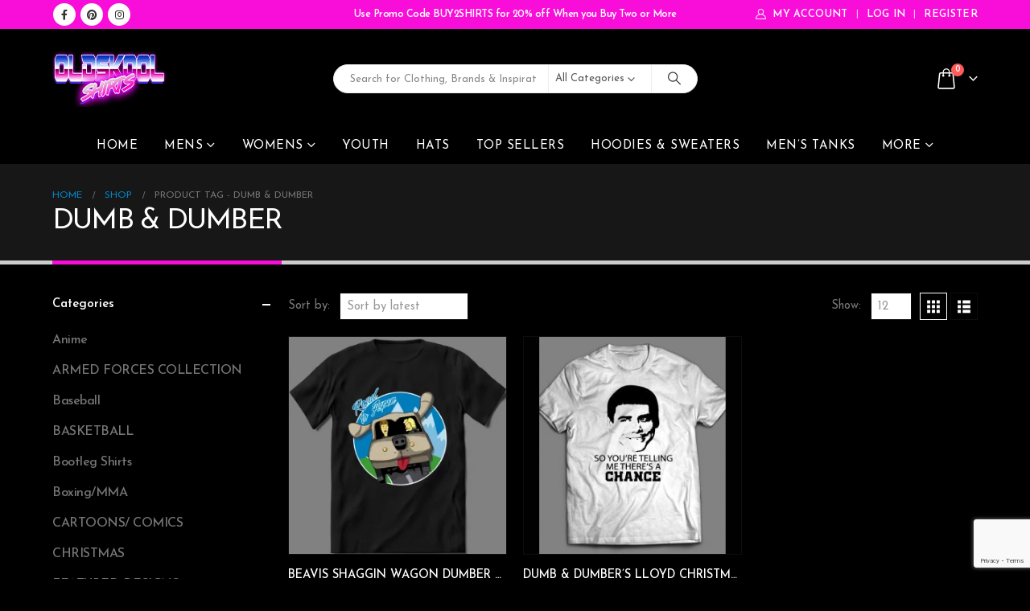

--- FILE ---
content_type: text/html; charset=UTF-8
request_url: https://oldskoolshirts.com/product-tag/dumb-dumber/
body_size: 44415
content:
	<!DOCTYPE html>
	<html class=""  lang="en" prefix="og: http://ogp.me/ns# fb: http://ogp.me/ns/fb#">
	<head>
<meta name="viewport" content="width=device-width, initial-scale=1.0">
<meta http-equiv="X-UA-Compatible" content="IE=edge" />
<meta http-equiv="Content-Type" content="text/html; charset=UTF-8" />
<meta name='robots' content='max-image-preview:large' />
<meta name="generator" content="WordPress 6.9" />
<meta name="generator" content="WooCommerce 10.4.3" />
<meta name="generator" content="Elementor 3.34.0; features: additional_custom_breakpoints; settings: css_print_method-external, google_font-enabled, font_display-auto">
<meta name="msapplication-TileImage" content="https://oldskoolshirts.com/wp-content/uploads/2022/02/cropped-oldskool-shirts-512-by-512-300x300.png" />



<script id="bv-lazyload-images" data-cfasync="false" bv-exclude="true">var __defProp=Object.defineProperty;var __name=(target,value)=>__defProp(target,"name",{value,configurable:!0});var bv_lazyload_event_listener="readystatechange",bv_lazyload_events=["mousemove","click","keydown","wheel","touchmove","touchend"],bv_use_srcset_attr=!1,bv_style_observer,img_observer,picture_lazy_observer;bv_lazyload_event_listener=="load"?window.addEventListener("load",event=>{handle_lazyload_images()}):bv_lazyload_event_listener=="readystatechange"&&document.addEventListener("readystatechange",event=>{document.readyState==="interactive"&&handle_lazyload_images()});function add_lazyload_image_event_listeners(handle_lazyload_images2){bv_lazyload_events.forEach(function(event){document.addEventListener(event,handle_lazyload_images2,!0)})}__name(add_lazyload_image_event_listeners,"add_lazyload_image_event_listeners");function remove_lazyload_image_event_listeners(){bv_lazyload_events.forEach(function(event){document.removeEventListener(event,handle_lazyload_images,!0)})}__name(remove_lazyload_image_event_listeners,"remove_lazyload_image_event_listeners");function bv_replace_lazyloaded_image_url(element2){let src_value=element2.getAttribute("bv-data-src"),srcset_value=element2.getAttribute("bv-data-srcset"),currentSrc=element2.getAttribute("src");currentSrc&&currentSrc.startsWith("data:image/svg+xml")&&(bv_use_srcset_attr&&srcset_value&&element2.setAttribute("srcset",srcset_value),src_value&&element2.setAttribute("src",src_value))}__name(bv_replace_lazyloaded_image_url,"bv_replace_lazyloaded_image_url");function bv_replace_inline_style_image_url(element2){let bv_style_attr=element2.getAttribute("bv-data-style");if(console.log(bv_style_attr),bv_style_attr){let currentStyles=element2.getAttribute("style")||"",newStyle=currentStyles+(currentStyles?";":"")+bv_style_attr;element2.setAttribute("style",newStyle)}else console.log("BV_STYLE_ATTRIBUTE_NOT_FOUND : "+entry)}__name(bv_replace_inline_style_image_url,"bv_replace_inline_style_image_url");function handleLazyloadImages(entries){entries.map(entry2=>{entry2.isIntersecting&&(bv_replace_lazyloaded_image_url(entry2.target),img_observer.unobserve(entry2.target))})}__name(handleLazyloadImages,"handleLazyloadImages");function handleOnscreenInlineStyleImages(entries){entries.map(entry2=>{entry2.isIntersecting&&(bv_replace_inline_style_image_url(entry2.target),bv_style_observer.unobserve(entry2.target))})}__name(handleOnscreenInlineStyleImages,"handleOnscreenInlineStyleImages");function handlePictureTags(entries){entries.map(entry2=>{entry2.isIntersecting&&(bv_replace_picture_tag_url(entry2.target),picture_lazy_observer.unobserve(entry2.target))})}__name(handlePictureTags,"handlePictureTags");function bv_replace_picture_tag_url(element2){const child_elements=element2.children;for(let i=0;i<child_elements.length;i++){let child_elem=child_elements[i],_srcset=child_elem.getAttribute("bv-data-srcset"),_src=child_elem.getAttribute("bv-data-src");_srcset&&child_elem.setAttribute("srcset",_srcset),_src&&child_elem.setAttribute("src",_src),bv_replace_picture_tag_url(child_elem)}}__name(bv_replace_picture_tag_url,"bv_replace_picture_tag_url"),"IntersectionObserver"in window&&(bv_style_observer=new IntersectionObserver(handleOnscreenInlineStyleImages),img_observer=new IntersectionObserver(handleLazyloadImages),picture_lazy_observer=new IntersectionObserver(handlePictureTags));function handle_lazyload_images(){"IntersectionObserver"in window?(document.querySelectorAll(".bv-lazyload-bg-style").forEach(target_element=>{bv_style_observer.observe(target_element)}),document.querySelectorAll(".bv-lazyload-tag-img").forEach(img_element=>{img_observer.observe(img_element)}),document.querySelectorAll(".bv-lazyload-picture").forEach(picture_element=>{picture_lazy_observer.observe(picture_element)})):(document.querySelectorAll(".bv-lazyload-bg-style").forEach(target_element=>{bv_replace_inline_style_image_url(target_element)}),document.querySelectorAll(".bv-lazyload-tag-img").forEach(target_element=>{bv_replace_lazyloaded_image_url(target_element)}),document.querySelectorAll(".bv-lazyload-picture").forEach(picture_element=>{bv_replace_picture_tag_url(element)}))}__name(handle_lazyload_images,"handle_lazyload_images");
</script>

<script id="bv-web-worker" type="javascript/worker" data-cfasync="false" bv-exclude="true">var __defProp=Object.defineProperty;var __name=(target,value)=>__defProp(target,"name",{value,configurable:!0});self.onmessage=function(e){var counter=e.data.fetch_urls.length;e.data.fetch_urls.forEach(function(fetch_url){loadUrl(fetch_url,function(){console.log("DONE: "+fetch_url),counter=counter-1,counter===0&&self.postMessage({status:"SUCCESS"})})})};async function loadUrl(fetch_url,callback){try{var request=new Request(fetch_url,{mode:"no-cors",redirect:"follow"});await fetch(request),callback()}catch(fetchError){console.log("Fetch Error loading URL:",fetchError);try{var xhr=new XMLHttpRequest;xhr.onerror=callback,xhr.onload=callback,xhr.responseType="blob",xhr.open("GET",fetch_url,!0),xhr.send()}catch(xhrError){console.log("XHR Error loading URL:",xhrError),callback()}}}__name(loadUrl,"loadUrl");
</script>
<script id="bv-web-worker-handler" data-cfasync="false" bv-exclude="true">var __defProp=Object.defineProperty;var __name=(target,value)=>__defProp(target,"name",{value,configurable:!0});if(typeof scriptAttrs<"u"&&Array.isArray(scriptAttrs)&&scriptAttrs.length>0){const lastElement=scriptAttrs[scriptAttrs.length-1];if(lastElement.attrs&&lastElement.attrs.id==="bv-trigger-listener"){var bv_custom_ready_state_value="loading";Object.defineProperty(document,"readyState",{get:__name(function(){return bv_custom_ready_state_value},"get"),set:__name(function(){},"set")})}}if(typeof scriptAttrs>"u"||!Array.isArray(scriptAttrs))var scriptAttrs=[];if(typeof linkStyleAttrs>"u"||!Array.isArray(linkStyleAttrs))var linkStyleAttrs=[];function isMobileDevice(){return window.innerWidth<=500}__name(isMobileDevice,"isMobileDevice");var js_dom_loaded=!1;document.addEventListener("DOMContentLoaded",()=>{js_dom_loaded=!0});const EVENTS=["mousemove","click","keydown","wheel","touchmove","touchend"];var scriptUrls=[],styleUrls=[],bvEventCalled=!1,workerFinished=!1,functionExec=!1,scriptsInjected=!1,stylesInjected=!1,bv_load_event_fired=!1,autoInjectTimerStarted=!1;const BV_AUTO_INJECT_ENABLED=!0,BV_DESKTOP_AUTO_INJECT_DELAY=1e3,BV_MOBILE_AUTO_INJECT_DELAY=4e3,BV_WORKER_TIMEOUT_DURATION=3e3;scriptAttrs.forEach((scriptAttr,index)=>{scriptAttr.attrs.src&&!scriptAttr.attrs.src.includes("data:text/javascript")&&(scriptUrls[index]=scriptAttr.attrs.src)}),linkStyleAttrs.forEach((linkAttr,index)=>{styleUrls[index]=linkAttr.attrs.href});var fetchUrls=scriptUrls.concat(styleUrls);function addEventListeners(bvEventHandler2){EVENTS.forEach(function(event){document.addEventListener(event,bvEventFired,!0),document.addEventListener(event,bvEventHandler2,!0)})}__name(addEventListeners,"addEventListeners");function removeEventListeners(){EVENTS.forEach(function(event){document.removeEventListener(event,bvEventHandler,!0)})}__name(removeEventListeners,"removeEventListeners");function bvEventFired(){bvEventCalled||(bvEventCalled=!0,workerFinished=!0)}__name(bvEventFired,"bvEventFired");function bvGetElement(attributes,element){Object.keys(attributes).forEach(function(attr){attr==="async"?element.async=attributes[attr]:attr==="innerHTML"?element.innerHTML=atob(attributes[attr]):element.setAttribute(attr,attributes[attr])})}__name(bvGetElement,"bvGetElement");function bvAddElement(attr,element){var attributes=attr.attrs;if(attributes.bv_inline_delayed){let bvScriptId=attr.bv_unique_id,bvScriptElement=document.querySelector("[bv_unique_id='"+bvScriptId+"']");bvScriptElement?(!attributes.innerHTML&&!attributes.src&&bvScriptElement.textContent.trim()!==""&&(attributes.src="data:text/javascript;base64, "+btoa(unescape(encodeURIComponent(bvScriptElement.textContent)))),bvGetElement(attributes,element),bvScriptElement.after(element)):console.log(`Script not found for ${bvScriptId}`)}else{bvGetElement(attributes,element);var templateId=attr.bv_unique_id,targetElement=document.querySelector("[id='"+templateId+"']");targetElement&&targetElement.after(element)}}__name(bvAddElement,"bvAddElement");function injectStyles(){if(stylesInjected){console.log("Styles already injected, skipping");return}stylesInjected=!0,document.querySelectorAll('style[type="bv_inline_delayed_css"], template[id]').forEach(element=>{if(element.tagName.toLowerCase()==="style"){var new_style=document.createElement("style");new_style.type="text/css",new_style.textContent=element.textContent,element.after(new_style),new_style.parentNode?element.remove():console.log("PARENT NODE NOT FOUND")}else if(element.tagName.toLowerCase()==="template"){var templateId=element.id,linkStyleAttr=linkStyleAttrs.find(attr=>attr.bv_unique_id===templateId);if(linkStyleAttr){var link=document.createElement("link");bvAddElement(linkStyleAttr,link),element.parentNode&&element.parentNode.replaceChild(link,element),console.log("EXTERNAL STYLE ADDED")}else console.log(`No linkStyleAttr found for template ID ${templateId}`)}}),linkStyleAttrs.forEach((linkStyleAttr,index)=>{console.log("STYLE ADDED");var element=document.createElement("link");bvAddElement(linkStyleAttr,element)})}__name(injectStyles,"injectStyles");function injectScripts(){if(scriptsInjected){console.log("Scripts already injected, skipping");return}scriptsInjected=!0;let last_script_element;scriptAttrs.forEach((scriptAttr,index)=>{if(bv_custom_ready_state_value==="loading"&&scriptAttr.attrs&&scriptAttr.attrs.is_first_defer_element===!0)if(last_script_element){const readyStateScript=document.createElement("script");readyStateScript.src="data:text/javascript;base64, "+btoa(unescape(encodeURIComponent("bv_custom_ready_state_value = 'interactive';"))),readyStateScript.async=!1,last_script_element.after(readyStateScript)}else bv_custom_ready_state_value="interactive",console.log('Ready state manually set to "interactive"');console.log("JS ADDED");var element=document.createElement("script");last_script_element=element,bvAddElement(scriptAttr,element)})}__name(injectScripts,"injectScripts");function bvEventHandler(){console.log("EVENT FIRED"),js_dom_loaded&&bvEventCalled&&workerFinished&&!functionExec&&(functionExec=!0,injectStyles(),injectScripts(),removeEventListeners())}__name(bvEventHandler,"bvEventHandler");function autoInjectScriptsAfterLoad(){js_dom_loaded&&workerFinished&&!scriptsInjected&&!stylesInjected&&(console.log("Auto-injecting styles and scripts after timer"),injectStyles(),injectScripts())}__name(autoInjectScriptsAfterLoad,"autoInjectScriptsAfterLoad");function startAutoInjectTimer(){if(BV_AUTO_INJECT_ENABLED&&!autoInjectTimerStarted&&bv_load_event_fired&&!bvEventCalled){autoInjectTimerStarted=!0;var delay=isMobileDevice()?BV_MOBILE_AUTO_INJECT_DELAY:BV_DESKTOP_AUTO_INJECT_DELAY;console.log("Starting auto-inject timer with delay: "+delay+"ms"),setTimeout(function(){autoInjectScriptsAfterLoad()},delay)}}__name(startAutoInjectTimer,"startAutoInjectTimer"),addEventListeners(bvEventHandler);var requestObject=window.URL||window.webkitURL,bvWorker=new Worker(requestObject.createObjectURL(new Blob([document.getElementById("bv-web-worker").textContent],{type:"text/javascript"})));bvWorker.onmessage=function(e){e.data.status==="SUCCESS"&&(console.log("WORKER_FINISHED"),workerFinished=!0,bvEventHandler(),startAutoInjectTimer())},addEventListener("load",()=>{bvEventHandler(),bv_call_fetch_urls(),bv_load_event_fired=!0});function bv_call_fetch_urls(){!bv_load_event_fired&&!workerFinished&&(bvWorker.postMessage({fetch_urls:fetchUrls}),bv_initiate_worker_timer())}__name(bv_call_fetch_urls,"bv_call_fetch_urls"),setTimeout(function(){bv_call_fetch_urls()},5e3);function bv_initiate_worker_timer(){setTimeout(function(){workerFinished||(console.log("WORKER_TIMEDOUT"),workerFinished=!0,bvWorker.terminate()),bvEventHandler(),startAutoInjectTimer()},BV_WORKER_TIMEOUT_DURATION)}__name(bv_initiate_worker_timer,"bv_initiate_worker_timer");
</script>

		
		
		

		<link rel="profile" href="https://gmpg.org/xfn/11" />
		<link rel="pingback" href="https://oldskoolshirts.com/xmlrpc.php" />
		<title>DUMB &#038; DUMBER &#8211; OldSkool Shirts</title>



<script data-cfasync="false" data-pagespeed-no-defer>
	var gtm4wp_datalayer_name = "dataLayer";
	var dataLayer = dataLayer || [];
	const gtm4wp_use_sku_instead = 0;
	const gtm4wp_currency = 'USD';
	const gtm4wp_product_per_impression = 10;
	const gtm4wp_clear_ecommerce = false;
	const gtm4wp_datalayer_max_timeout = 2000;
</script>
<link rel='dns-prefetch' href='//storage.googleapis.com' />
<link rel="alternate" type="application/rss+xml" title="OldSkool Shirts &raquo; Feed" href="https://oldskoolshirts.com/feed/" />
<link rel="alternate" type="application/rss+xml" title="OldSkool Shirts &raquo; Comments Feed" href="https://oldskoolshirts.com/comments/feed/" />
<link rel="alternate" type="application/rss+xml" title="OldSkool Shirts &raquo; DUMB &amp; DUMBER Tag Feed" href="https://oldskoolshirts.com/product-tag/dumb-dumber/feed/" />
		<link rel="shortcut icon" href="//oldskoolshirts.com/wp-content/uploads/2021/08/cropped-logo_512x512.png" type="image/x-icon" />
				<link rel="apple-touch-icon" href="//oldskoolshirts.com/wp-content/themes/porto/images/logo/apple-touch-icon.png" />
				<link rel="apple-touch-icon" sizes="120x120" href="//oldskoolshirts.com/wp-content/themes/porto/images/logo/apple-touch-icon_120x120.png" />
				<link rel="apple-touch-icon" sizes="76x76" href="//oldskoolshirts.com/wp-content/themes/porto/images/logo/apple-touch-icon_76x76.png" />
				<link rel="apple-touch-icon" sizes="152x152" href="//oldskoolshirts.com/wp-content/themes/porto/images/logo/apple-touch-icon_152x152.png" />
		<style id='wp-img-auto-sizes-contain-inline-css'>
img:is([sizes=auto i],[sizes^="auto," i]){contain-intrinsic-size:3000px 1500px}
/*# sourceURL=wp-img-auto-sizes-contain-inline-css */
</style>
<style id='wp-emoji-styles-inline-css'>

	img.wp-smiley, img.emoji {
		display: inline !important;
		border: none !important;
		box-shadow: none !important;
		height: 1em !important;
		width: 1em !important;
		margin: 0 0.07em !important;
		vertical-align: -0.1em !important;
		background: none !important;
		padding: 0 !important;
	}
/*# sourceURL=wp-emoji-styles-inline-css */
</style>
<link rel='stylesheet' id='wp-block-library-css' href='https://oldskoolshirts.com/wp-includes/css/dist/block-library/style.min.css?ver=6.9' media='all' />
<style id='wp-block-library-theme-inline-css'>
.wp-block-audio :where(figcaption){color:#555;font-size:13px;text-align:center}.is-dark-theme .wp-block-audio :where(figcaption){color:#ffffffa6}.wp-block-audio{margin:0 0 1em}.wp-block-code{border:1px solid #ccc;border-radius:4px;font-family:Menlo,Consolas,monaco,monospace;padding:.8em 1em}.wp-block-embed :where(figcaption){color:#555;font-size:13px;text-align:center}.is-dark-theme .wp-block-embed :where(figcaption){color:#ffffffa6}.wp-block-embed{margin:0 0 1em}.blocks-gallery-caption{color:#555;font-size:13px;text-align:center}.is-dark-theme .blocks-gallery-caption{color:#ffffffa6}:root :where(.wp-block-image figcaption){color:#555;font-size:13px;text-align:center}.is-dark-theme :root :where(.wp-block-image figcaption){color:#ffffffa6}.wp-block-image{margin:0 0 1em}.wp-block-pullquote{border-bottom:4px solid;border-top:4px solid;color:currentColor;margin-bottom:1.75em}.wp-block-pullquote :where(cite),.wp-block-pullquote :where(footer),.wp-block-pullquote__citation{color:currentColor;font-size:.8125em;font-style:normal;text-transform:uppercase}.wp-block-quote{border-left:.25em solid;margin:0 0 1.75em;padding-left:1em}.wp-block-quote cite,.wp-block-quote footer{color:currentColor;font-size:.8125em;font-style:normal;position:relative}.wp-block-quote:where(.has-text-align-right){border-left:none;border-right:.25em solid;padding-left:0;padding-right:1em}.wp-block-quote:where(.has-text-align-center){border:none;padding-left:0}.wp-block-quote.is-large,.wp-block-quote.is-style-large,.wp-block-quote:where(.is-style-plain){border:none}.wp-block-search .wp-block-search__label{font-weight:700}.wp-block-search__button{border:1px solid #ccc;padding:.375em .625em}:where(.wp-block-group.has-background){padding:1.25em 2.375em}.wp-block-separator.has-css-opacity{opacity:.4}.wp-block-separator{border:none;border-bottom:2px solid;margin-left:auto;margin-right:auto}.wp-block-separator.has-alpha-channel-opacity{opacity:1}.wp-block-separator:not(.is-style-wide):not(.is-style-dots){width:100px}.wp-block-separator.has-background:not(.is-style-dots){border-bottom:none;height:1px}.wp-block-separator.has-background:not(.is-style-wide):not(.is-style-dots){height:2px}.wp-block-table{margin:0 0 1em}.wp-block-table td,.wp-block-table th{word-break:normal}.wp-block-table :where(figcaption){color:#555;font-size:13px;text-align:center}.is-dark-theme .wp-block-table :where(figcaption){color:#ffffffa6}.wp-block-video :where(figcaption){color:#555;font-size:13px;text-align:center}.is-dark-theme .wp-block-video :where(figcaption){color:#ffffffa6}.wp-block-video{margin:0 0 1em}:root :where(.wp-block-template-part.has-background){margin-bottom:0;margin-top:0;padding:1.25em 2.375em}
/*# sourceURL=/wp-includes/css/dist/block-library/theme.min.css */
</style>
<style id='classic-theme-styles-inline-css'>
/*! This file is auto-generated */
.wp-block-button__link{color:#fff;background-color:#32373c;border-radius:9999px;box-shadow:none;text-decoration:none;padding:calc(.667em + 2px) calc(1.333em + 2px);font-size:1.125em}.wp-block-file__button{background:#32373c;color:#fff;text-decoration:none}
/*# sourceURL=/wp-includes/css/classic-themes.min.css */
</style>
<style id='global-styles-inline-css'>
:root{--wp--preset--aspect-ratio--square: 1;--wp--preset--aspect-ratio--4-3: 4/3;--wp--preset--aspect-ratio--3-4: 3/4;--wp--preset--aspect-ratio--3-2: 3/2;--wp--preset--aspect-ratio--2-3: 2/3;--wp--preset--aspect-ratio--16-9: 16/9;--wp--preset--aspect-ratio--9-16: 9/16;--wp--preset--color--black: #000000;--wp--preset--color--cyan-bluish-gray: #abb8c3;--wp--preset--color--white: #ffffff;--wp--preset--color--pale-pink: #f78da7;--wp--preset--color--vivid-red: #cf2e2e;--wp--preset--color--luminous-vivid-orange: #ff6900;--wp--preset--color--luminous-vivid-amber: #fcb900;--wp--preset--color--light-green-cyan: #7bdcb5;--wp--preset--color--vivid-green-cyan: #00d084;--wp--preset--color--pale-cyan-blue: #8ed1fc;--wp--preset--color--vivid-cyan-blue: #0693e3;--wp--preset--color--vivid-purple: #9b51e0;--wp--preset--color--primary: var(--porto-primary-color);--wp--preset--color--secondary: var(--porto-secondary-color);--wp--preset--color--tertiary: var(--porto-tertiary-color);--wp--preset--color--quaternary: var(--porto-quaternary-color);--wp--preset--color--dark: var(--porto-dark-color);--wp--preset--color--light: var(--porto-light-color);--wp--preset--color--primary-hover: var(--porto-primary-light-5);--wp--preset--gradient--vivid-cyan-blue-to-vivid-purple: linear-gradient(135deg,rgb(6,147,227) 0%,rgb(155,81,224) 100%);--wp--preset--gradient--light-green-cyan-to-vivid-green-cyan: linear-gradient(135deg,rgb(122,220,180) 0%,rgb(0,208,130) 100%);--wp--preset--gradient--luminous-vivid-amber-to-luminous-vivid-orange: linear-gradient(135deg,rgb(252,185,0) 0%,rgb(255,105,0) 100%);--wp--preset--gradient--luminous-vivid-orange-to-vivid-red: linear-gradient(135deg,rgb(255,105,0) 0%,rgb(207,46,46) 100%);--wp--preset--gradient--very-light-gray-to-cyan-bluish-gray: linear-gradient(135deg,rgb(238,238,238) 0%,rgb(169,184,195) 100%);--wp--preset--gradient--cool-to-warm-spectrum: linear-gradient(135deg,rgb(74,234,220) 0%,rgb(151,120,209) 20%,rgb(207,42,186) 40%,rgb(238,44,130) 60%,rgb(251,105,98) 80%,rgb(254,248,76) 100%);--wp--preset--gradient--blush-light-purple: linear-gradient(135deg,rgb(255,206,236) 0%,rgb(152,150,240) 100%);--wp--preset--gradient--blush-bordeaux: linear-gradient(135deg,rgb(254,205,165) 0%,rgb(254,45,45) 50%,rgb(107,0,62) 100%);--wp--preset--gradient--luminous-dusk: linear-gradient(135deg,rgb(255,203,112) 0%,rgb(199,81,192) 50%,rgb(65,88,208) 100%);--wp--preset--gradient--pale-ocean: linear-gradient(135deg,rgb(255,245,203) 0%,rgb(182,227,212) 50%,rgb(51,167,181) 100%);--wp--preset--gradient--electric-grass: linear-gradient(135deg,rgb(202,248,128) 0%,rgb(113,206,126) 100%);--wp--preset--gradient--midnight: linear-gradient(135deg,rgb(2,3,129) 0%,rgb(40,116,252) 100%);--wp--preset--font-size--small: 13px;--wp--preset--font-size--medium: 20px;--wp--preset--font-size--large: 36px;--wp--preset--font-size--x-large: 42px;--wp--preset--spacing--20: 0.44rem;--wp--preset--spacing--30: 0.67rem;--wp--preset--spacing--40: 1rem;--wp--preset--spacing--50: 1.5rem;--wp--preset--spacing--60: 2.25rem;--wp--preset--spacing--70: 3.38rem;--wp--preset--spacing--80: 5.06rem;--wp--preset--shadow--natural: 6px 6px 9px rgba(0, 0, 0, 0.2);--wp--preset--shadow--deep: 12px 12px 50px rgba(0, 0, 0, 0.4);--wp--preset--shadow--sharp: 6px 6px 0px rgba(0, 0, 0, 0.2);--wp--preset--shadow--outlined: 6px 6px 0px -3px rgb(255, 255, 255), 6px 6px rgb(0, 0, 0);--wp--preset--shadow--crisp: 6px 6px 0px rgb(0, 0, 0);}:where(.is-layout-flex){gap: 0.5em;}:where(.is-layout-grid){gap: 0.5em;}body .is-layout-flex{display: flex;}.is-layout-flex{flex-wrap: wrap;align-items: center;}.is-layout-flex > :is(*, div){margin: 0;}body .is-layout-grid{display: grid;}.is-layout-grid > :is(*, div){margin: 0;}:where(.wp-block-columns.is-layout-flex){gap: 2em;}:where(.wp-block-columns.is-layout-grid){gap: 2em;}:where(.wp-block-post-template.is-layout-flex){gap: 1.25em;}:where(.wp-block-post-template.is-layout-grid){gap: 1.25em;}.has-black-color{color: var(--wp--preset--color--black) !important;}.has-cyan-bluish-gray-color{color: var(--wp--preset--color--cyan-bluish-gray) !important;}.has-white-color{color: var(--wp--preset--color--white) !important;}.has-pale-pink-color{color: var(--wp--preset--color--pale-pink) !important;}.has-vivid-red-color{color: var(--wp--preset--color--vivid-red) !important;}.has-luminous-vivid-orange-color{color: var(--wp--preset--color--luminous-vivid-orange) !important;}.has-luminous-vivid-amber-color{color: var(--wp--preset--color--luminous-vivid-amber) !important;}.has-light-green-cyan-color{color: var(--wp--preset--color--light-green-cyan) !important;}.has-vivid-green-cyan-color{color: var(--wp--preset--color--vivid-green-cyan) !important;}.has-pale-cyan-blue-color{color: var(--wp--preset--color--pale-cyan-blue) !important;}.has-vivid-cyan-blue-color{color: var(--wp--preset--color--vivid-cyan-blue) !important;}.has-vivid-purple-color{color: var(--wp--preset--color--vivid-purple) !important;}.has-black-background-color{background-color: var(--wp--preset--color--black) !important;}.has-cyan-bluish-gray-background-color{background-color: var(--wp--preset--color--cyan-bluish-gray) !important;}.has-white-background-color{background-color: var(--wp--preset--color--white) !important;}.has-pale-pink-background-color{background-color: var(--wp--preset--color--pale-pink) !important;}.has-vivid-red-background-color{background-color: var(--wp--preset--color--vivid-red) !important;}.has-luminous-vivid-orange-background-color{background-color: var(--wp--preset--color--luminous-vivid-orange) !important;}.has-luminous-vivid-amber-background-color{background-color: var(--wp--preset--color--luminous-vivid-amber) !important;}.has-light-green-cyan-background-color{background-color: var(--wp--preset--color--light-green-cyan) !important;}.has-vivid-green-cyan-background-color{background-color: var(--wp--preset--color--vivid-green-cyan) !important;}.has-pale-cyan-blue-background-color{background-color: var(--wp--preset--color--pale-cyan-blue) !important;}.has-vivid-cyan-blue-background-color{background-color: var(--wp--preset--color--vivid-cyan-blue) !important;}.has-vivid-purple-background-color{background-color: var(--wp--preset--color--vivid-purple) !important;}.has-black-border-color{border-color: var(--wp--preset--color--black) !important;}.has-cyan-bluish-gray-border-color{border-color: var(--wp--preset--color--cyan-bluish-gray) !important;}.has-white-border-color{border-color: var(--wp--preset--color--white) !important;}.has-pale-pink-border-color{border-color: var(--wp--preset--color--pale-pink) !important;}.has-vivid-red-border-color{border-color: var(--wp--preset--color--vivid-red) !important;}.has-luminous-vivid-orange-border-color{border-color: var(--wp--preset--color--luminous-vivid-orange) !important;}.has-luminous-vivid-amber-border-color{border-color: var(--wp--preset--color--luminous-vivid-amber) !important;}.has-light-green-cyan-border-color{border-color: var(--wp--preset--color--light-green-cyan) !important;}.has-vivid-green-cyan-border-color{border-color: var(--wp--preset--color--vivid-green-cyan) !important;}.has-pale-cyan-blue-border-color{border-color: var(--wp--preset--color--pale-cyan-blue) !important;}.has-vivid-cyan-blue-border-color{border-color: var(--wp--preset--color--vivid-cyan-blue) !important;}.has-vivid-purple-border-color{border-color: var(--wp--preset--color--vivid-purple) !important;}.has-vivid-cyan-blue-to-vivid-purple-gradient-background{background: var(--wp--preset--gradient--vivid-cyan-blue-to-vivid-purple) !important;}.has-light-green-cyan-to-vivid-green-cyan-gradient-background{background: var(--wp--preset--gradient--light-green-cyan-to-vivid-green-cyan) !important;}.has-luminous-vivid-amber-to-luminous-vivid-orange-gradient-background{background: var(--wp--preset--gradient--luminous-vivid-amber-to-luminous-vivid-orange) !important;}.has-luminous-vivid-orange-to-vivid-red-gradient-background{background: var(--wp--preset--gradient--luminous-vivid-orange-to-vivid-red) !important;}.has-very-light-gray-to-cyan-bluish-gray-gradient-background{background: var(--wp--preset--gradient--very-light-gray-to-cyan-bluish-gray) !important;}.has-cool-to-warm-spectrum-gradient-background{background: var(--wp--preset--gradient--cool-to-warm-spectrum) !important;}.has-blush-light-purple-gradient-background{background: var(--wp--preset--gradient--blush-light-purple) !important;}.has-blush-bordeaux-gradient-background{background: var(--wp--preset--gradient--blush-bordeaux) !important;}.has-luminous-dusk-gradient-background{background: var(--wp--preset--gradient--luminous-dusk) !important;}.has-pale-ocean-gradient-background{background: var(--wp--preset--gradient--pale-ocean) !important;}.has-electric-grass-gradient-background{background: var(--wp--preset--gradient--electric-grass) !important;}.has-midnight-gradient-background{background: var(--wp--preset--gradient--midnight) !important;}.has-small-font-size{font-size: var(--wp--preset--font-size--small) !important;}.has-medium-font-size{font-size: var(--wp--preset--font-size--medium) !important;}.has-large-font-size{font-size: var(--wp--preset--font-size--large) !important;}.has-x-large-font-size{font-size: var(--wp--preset--font-size--x-large) !important;}
:where(.wp-block-post-template.is-layout-flex){gap: 1.25em;}:where(.wp-block-post-template.is-layout-grid){gap: 1.25em;}
:where(.wp-block-term-template.is-layout-flex){gap: 1.25em;}:where(.wp-block-term-template.is-layout-grid){gap: 1.25em;}
:where(.wp-block-columns.is-layout-flex){gap: 2em;}:where(.wp-block-columns.is-layout-grid){gap: 2em;}
:root :where(.wp-block-pullquote){font-size: 1.5em;line-height: 1.6;}
/*# sourceURL=global-styles-inline-css */
</style>
<link rel='stylesheet' id='contact-form-7-css' href='https://oldskoolshirts.com/wp-content/plugins/contact-form-7/includes/css/styles.css?ver=6.1.4' media='all' />
<link rel='stylesheet' id='mailerlite_forms.css-css' href='https://oldskoolshirts.com/wp-content/plugins/official-mailerlite-sign-up-forms/assets/css/mailerlite_forms.css?ver=1.7.18' media='all' />
<style id='woocommerce-inline-inline-css'>
.woocommerce form .form-row .required { visibility: visible; }
/*# sourceURL=woocommerce-inline-inline-css */
</style>
<link rel='stylesheet' id='pwb-styles-frontend-css' href='https://oldskoolshirts.com/wp-content/plugins/perfect-woocommerce-brands/build/frontend/css/style.css?ver=3.6.8' media='all' />
<link rel='stylesheet' id='porto-fs-progress-bar-css' href='https://oldskoolshirts.com/wp-content/themes/porto/inc/lib/woocommerce-shipping-progress-bar/shipping-progress-bar.css?ver=7.7.0' media='all' />
<link rel='stylesheet' id='oldskoolshirts-css-css' href='https://oldskoolshirts.com/wp-content/themes/oldskoolshirts/style.css?ver=6.9' media='all' />
<link rel='stylesheet' id='porto-css-vars-css' href='https://oldskoolshirts.com/wp-content/uploads/porto_styles/theme_css_vars.css?ver=7.7.0' media='all' />
<link rel='stylesheet' id='bootstrap-css' href='https://oldskoolshirts.com/wp-content/uploads/porto_styles/bootstrap.css?ver=7.7.0' media='all' />
<link rel='stylesheet' id='porto-plugins-css' href='https://oldskoolshirts.com/wp-content/themes/porto/css/plugins.css?ver=7.7.0' media='all' />
<link rel='stylesheet' id='porto-theme-css' href='https://oldskoolshirts.com/wp-content/themes/porto/css/theme.css?ver=7.7.0' media='all' />
<link rel='stylesheet' id='porto-widget-text-css' href='https://oldskoolshirts.com/wp-content/themes/porto/css/part/widget-text.css?ver=7.7.0' media='all' />
<link rel='stylesheet' id='porto-blog-legacy-css' href='https://oldskoolshirts.com/wp-content/themes/porto/css/part/blog-legacy.css?ver=7.7.0' media='all' />
<link rel='stylesheet' id='porto-header-shop-css' href='https://oldskoolshirts.com/wp-content/themes/porto/css/part/header-shop.css?ver=7.7.0' media='all' />
<link rel='stylesheet' id='porto-header-legacy-css' href='https://oldskoolshirts.com/wp-content/themes/porto/css/part/header-legacy.css?ver=7.7.0' media='all' />
<link rel='stylesheet' id='porto-footer-legacy-css' href='https://oldskoolshirts.com/wp-content/themes/porto/css/part/footer-legacy.css?ver=7.7.0' media='all' />
<link rel='stylesheet' id='porto-nav-panel-css' href='https://oldskoolshirts.com/wp-content/themes/porto/css/part/nav-panel.css?ver=7.7.0' media='all' />
<link rel='stylesheet' id='porto-media-mobile-sidebar-css' href='https://oldskoolshirts.com/wp-content/themes/porto/css/part/media-mobile-sidebar.css?ver=7.7.0' media='(max-width:991px)' />
<link rel='stylesheet' id='porto-shortcodes-css' href='https://oldskoolshirts.com/wp-content/uploads/porto_styles/shortcodes.css?ver=7.7.0' media='all' />
<link rel='stylesheet' id='porto-theme-shop-css' href='https://oldskoolshirts.com/wp-content/themes/porto/css/theme_shop.css?ver=7.7.0' media='all' />
<link rel='stylesheet' id='porto-shop-legacy-css' href='https://oldskoolshirts.com/wp-content/themes/porto/css/part/shop-legacy.css?ver=7.7.0' media='all' />
<link rel='stylesheet' id='porto-shop-sidebar-base-css' href='https://oldskoolshirts.com/wp-content/themes/porto/css/part/shop-sidebar-base.css?ver=7.7.0' media='all' />
<link rel='stylesheet' id='porto-shop-toolbar-css' href='https://oldskoolshirts.com/wp-content/themes/porto/css/theme/shop/other/toolbar.css?ver=7.7.0' media='all' />
<link rel='stylesheet' id='porto-pwb-filter-css' href='https://oldskoolshirts.com/wp-content/themes/porto/css/theme/shop/other/pw-brand-filter.css?ver=7.7.0' media='all' />
<link rel='stylesheet' id='porto-theme-elementor-css' href='https://oldskoolshirts.com/wp-content/themes/porto/css/theme_elementor.css?ver=7.7.0' media='all' />
<link rel='stylesheet' id='porto-dynamic-style-css' href='https://oldskoolshirts.com/wp-content/uploads/porto_styles/dynamic_style.css?ver=7.7.0' media='all' />
<link rel='stylesheet' id='porto-style-css' href='https://oldskoolshirts.com/wp-content/themes/porto/style.css?ver=7.7.0' media='all' />
<style id='porto-style-inline-css'>
.side-header-narrow-bar-logo{max-width:200px}@media (min-width:992px){}.page-top .page-title-wrap{line-height:0}.page-top .page-title:not(.b-none):after{content:'';position:absolute;width:100%;left:0;border-bottom:5px solid var(--porto-primary-color);bottom:-32px}
/*# sourceURL=porto-style-inline-css */
</style>
<script src="https://oldskoolshirts.com/wp-includes/js/jquery/jquery.min.js?ver=3.7.1" id="jquery-core-js"></script>
<script src="https://oldskoolshirts.com/wp-includes/js/jquery/jquery-migrate.min.js?ver=3.4.1" id="jquery-migrate-js"></script>
<script src="https://storage.googleapis.com/gsf-scripts/wc/global-remarketing/oldsk-7efee274.js?ver=6.9" id="gsfwc-script-js"></script>
<script src="https://oldskoolshirts.com/wp-content/plugins/woocommerce/assets/js/jquery-blockui/jquery.blockUI.min.js?ver=2.7.0-wc.10.4.3" id="wc-jquery-blockui-js" defer data-wp-strategy="defer"></script>
<script id="wc-add-to-cart-js-extra">
var wc_add_to_cart_params = {"ajax_url":"/wp-admin/admin-ajax.php","wc_ajax_url":"/?wc-ajax=%%endpoint%%","i18n_view_cart":"View cart","cart_url":"https://oldskoolshirts.com/cart/","is_cart":"","cart_redirect_after_add":"no"};
//# sourceURL=wc-add-to-cart-js-extra
</script>
<script src="https://oldskoolshirts.com/wp-content/plugins/woocommerce/assets/js/frontend/add-to-cart.min.js?ver=10.4.3" id="wc-add-to-cart-js" defer data-wp-strategy="defer"></script>
<script src="https://oldskoolshirts.com/wp-content/plugins/woocommerce/assets/js/js-cookie/js.cookie.min.js?ver=2.1.4-wc.10.4.3" id="wc-js-cookie-js" defer data-wp-strategy="defer"></script>
<script id="woocommerce-js-extra">
var woocommerce_params = {"ajax_url":"/wp-admin/admin-ajax.php","wc_ajax_url":"/?wc-ajax=%%endpoint%%","i18n_password_show":"Show password","i18n_password_hide":"Hide password"};
//# sourceURL=woocommerce-js-extra
</script>
<script src="https://oldskoolshirts.com/wp-content/plugins/woocommerce/assets/js/frontend/woocommerce.min.js?ver=10.4.3" id="woocommerce-js" defer data-wp-strategy="defer"></script>
<script id="wc-cart-fragments-js-extra">
var wc_cart_fragments_params = {"ajax_url":"/wp-admin/admin-ajax.php","wc_ajax_url":"/?wc-ajax=%%endpoint%%","cart_hash_key":"wc_cart_hash_24648d9362516889540b71350472a3b3","fragment_name":"wc_fragments_24648d9362516889540b71350472a3b3","request_timeout":"15000"};
//# sourceURL=wc-cart-fragments-js-extra
</script>
<script src="https://oldskoolshirts.com/wp-content/plugins/woocommerce/assets/js/frontend/cart-fragments.min.js?ver=10.4.3" id="wc-cart-fragments-js" defer data-wp-strategy="defer"></script>
<script src="https://oldskoolshirts.com/wp-content/plugins/woocommerce/assets/js/jquery-cookie/jquery.cookie.min.js?ver=1.4.1-wc.10.4.3" id="wc-jquery-cookie-js" defer data-wp-strategy="defer"></script>
<link rel="https://api.w.org/" href="https://oldskoolshirts.com/wp-json/" /><link rel="alternate" title="JSON" type="application/json" href="https://oldskoolshirts.com/wp-json/wp/v2/product_tag/563" /><link rel="EditURI" type="application/rsd+xml" title="RSD" href="https://oldskoolshirts.com/xmlrpc.php?rsd" />


<script type="text/javascript">
           var gsfwc_ajaxurl = "https://oldskoolshirts.com/wp-admin/admin-ajax.php";
         </script>


<script data-cfasync="false" data-pagespeed-no-defer>
	var dataLayer_content = {"pagePostType":"product","pagePostType2":"tax-product","pageCategory":[]};
	dataLayer.push( dataLayer_content );
</script>
<script data-cfasync="false" data-pagespeed-no-defer>
(function(w,d,s,l,i){w[l]=w[l]||[];w[l].push({'gtm.start':
new Date().getTime(),event:'gtm.js'});var f=d.getElementsByTagName(s)[0],
j=d.createElement(s),dl=l!='dataLayer'?'&l='+l:'';j.async=true;j.src=
'//www.googletagmanager.com/gtm.js?id='+i+dl;f.parentNode.insertBefore(j,f);
})(window,document,'script','dataLayer','GTM-52JFLCCJ');
</script>
     
    <script async src="https://www.googletagmanager.com/gtag/js?id=UA-86415270-1"></script>
    <script>
      window.dataLayer = window.dataLayer || [];
      function gtag(){dataLayer.push(arguments);}
      gtag('js', new Date());
    
      gtag('config', 'UA-86415270-1');
    </script>
    
    
<script>(function(w,d,s,l,i){w[l]=w[l]||[];w[l].push({'gtm.start':
new Date().getTime(),event:'gtm.js'});var f=d.getElementsByTagName(s)[0],
j=d.createElement(s),dl=l!='dataLayer'?'&l='+l:'';j.async=true;j.src=
'https://www.googletagmanager.com/gtm.js?id='+i+dl;f.parentNode.insertBefore(j,f);
})(window,document,'script','dataLayer','GTM-WGWMJMN');</script>

		<script type="text/javascript" id="webfont-queue">
		WebFontConfig = {
			google: { families: [ 'Josefin+Sans:400,500,600,700,800' ] }
		};
		(function(d) {
			var wf = d.createElement('script'), s = d.scripts[d.scripts.length - 1];
			wf.src = 'https://oldskoolshirts.com/wp-content/themes/porto/js/libs/webfont.js';
			wf.async = true;
			s.parentNode.insertBefore(wf, s);
		})(document);</script>
			
	
			<style>
				.e-con.e-parent:nth-of-type(n+4):not(.e-lazyloaded):not(.e-no-lazyload),
				.e-con.e-parent:nth-of-type(n+4):not(.e-lazyloaded):not(.e-no-lazyload) * {
					background-image: none !important;
				}
				@media screen and (max-height: 1024px) {
					.e-con.e-parent:nth-of-type(n+3):not(.e-lazyloaded):not(.e-no-lazyload),
					.e-con.e-parent:nth-of-type(n+3):not(.e-lazyloaded):not(.e-no-lazyload) * {
						background-image: none !important;
					}
				}
				@media screen and (max-height: 640px) {
					.e-con.e-parent:nth-of-type(n+2):not(.e-lazyloaded):not(.e-no-lazyload),
					.e-con.e-parent:nth-of-type(n+2):not(.e-lazyloaded):not(.e-no-lazyload) * {
						background-image: none !important;
					}
				}
			</style>
			<link rel="icon" href="https://oldskoolshirts.com/wp-content/uploads/2022/02/cropped-oldskool-shirts-512-by-512-100x100.png" sizes="32x32" />
<link rel="icon" href="https://oldskoolshirts.com/wp-content/uploads/2022/02/cropped-oldskool-shirts-512-by-512-300x300.png" sizes="192x192" />
<link rel="apple-touch-icon" href="https://oldskoolshirts.com/wp-content/uploads/2022/02/cropped-oldskool-shirts-512-by-512-300x300.png" />

		<style id="wp-custom-css">
			@media only screen and (max-width:991px){
#header .porto-view-switcher > li.menu-item > a{color: #fff;}
	
	#header #menu-categories ul.sub-menu.porto-wide-sub-menu li a{
		color: #fff;
	}
}		</style>
			</head>
	<body class="archive tax-product_tag term-dumb-dumber term-563 wp-embed-responsive wp-theme-porto wp-child-theme-oldskoolshirts theme-porto woocommerce woocommerce-page woocommerce-no-js porto-breadcrumbs-bb full blog-1 dark elementor-default elementor-kit-7">
	
	<div class="page-wrapper">
		
											
				<div class="header-wrapper">
										

	<header  id="header" class="header-builder">
	
	<div class="header-top header-has-center header-has-center-sm"><div class="header-row container"><div class="header-col header-left"><div class="share-links">		<a target="_blank"  rel="nofollow noopener noreferrer" class="share-facebook" href="https://m.facebook.com/OldSkoolShirts2222" aria-label="Facebook" title="Facebook"></a>
				<a target="_blank"  rel="nofollow noopener noreferrer" class="share-pinterest" href="https://oldskoolshirts.com" aria-label="Pinterest" title="Pinterest"></a>
				<a target="_blank"  rel="nofollow noopener noreferrer" class="share-instagram" href="https://www.instagram.com/old_skool_shirts" aria-label="Instagram" title="Instagram"></a>
		</div></div><div class="header-col header-center hidden-for-sm"><div class="header-contact"><p>Use Promo Code BUY2SHIRTS for 20% off When you Buy Two or More</p></div></div><div class="header-col visible-for-sm header-center"><ul id="menu-categories" class="view-switcher porto-view-switcher mega-menu show-arrow"><li id="nav-menu-item-230916" class="menu-item menu-item-type-custom menu-item-object-custom menu-item-has-children has-sub wide pos-center col-2"><a href="#">Categories</a>
<div class="popup"><div class="inner" style=""><ul class="sub-menu porto-wide-sub-menu">
	<li id="nav-menu-item-230861" class="menu-item menu-item-type-taxonomy menu-item-object-product_cat" data-cols="1"><a href="https://oldskoolshirts.com/product-category/anime/">Anime</a></li>
	<li id="nav-menu-item-230862" class="menu-item menu-item-type-taxonomy menu-item-object-product_cat" data-cols="1"><a href="https://oldskoolshirts.com/product-category/armed-forces-collection/">ARMED FORCES COLLECTION</a></li>
	<li id="nav-menu-item-230864" class="menu-item menu-item-type-taxonomy menu-item-object-product_cat" data-cols="1"><a href="https://oldskoolshirts.com/product-category/baseball/">Baseball</a></li>
	<li id="nav-menu-item-230865" class="menu-item menu-item-type-taxonomy menu-item-object-product_cat" data-cols="1"><a href="https://oldskoolshirts.com/product-category/basketball/">BASKETBALL</a></li>
	<li id="nav-menu-item-230866" class="menu-item menu-item-type-taxonomy menu-item-object-product_cat" data-cols="1"><a href="https://oldskoolshirts.com/product-category/bootleg-shirts/">Bootleg Shirts</a></li>
	<li id="nav-menu-item-230867" class="menu-item menu-item-type-taxonomy menu-item-object-product_cat" data-cols="1"><a href="https://oldskoolshirts.com/product-category/boxing-mma/">Boxing/MMA</a></li>
	<li id="nav-menu-item-230868" class="menu-item menu-item-type-taxonomy menu-item-object-product_cat" data-cols="1"><a href="https://oldskoolshirts.com/product-category/cartoons-comics/">CARTOONS/ COMICS</a></li>
	<li id="nav-menu-item-230869" class="menu-item menu-item-type-taxonomy menu-item-object-product_cat" data-cols="1"><a href="https://oldskoolshirts.com/product-category/christmas/">CHRISTMAS</a></li>
	<li id="nav-menu-item-230875" class="menu-item menu-item-type-taxonomy menu-item-object-product_cat" data-cols="1"><a href="https://oldskoolshirts.com/product-category/featured-designs/">FEATURED DESIGNS</a></li>
	<li id="nav-menu-item-230876" class="menu-item menu-item-type-taxonomy menu-item-object-product_cat" data-cols="1"><a href="https://oldskoolshirts.com/product-category/football/">Football</a></li>
	<li id="nav-menu-item-230877" class="menu-item menu-item-type-taxonomy menu-item-object-product_cat" data-cols="1"><a href="https://oldskoolshirts.com/product-category/games/">GAMES</a></li>
	<li id="nav-menu-item-230878" class="menu-item menu-item-type-taxonomy menu-item-object-product_cat" data-cols="1"><a href="https://oldskoolshirts.com/product-category/godzilla/">Godzilla</a></li>
	<li id="nav-menu-item-230879" class="menu-item menu-item-type-taxonomy menu-item-object-product_cat" data-cols="1"><a href="https://oldskoolshirts.com/product-category/gym-fitness-themed/">GYM/ FITNESS THEMED</a></li>
	<li id="nav-menu-item-230880" class="menu-item menu-item-type-taxonomy menu-item-object-product_cat" data-cols="1"><a href="https://oldskoolshirts.com/product-category/halloween/">Halloween</a></li>
	<li id="nav-menu-item-230881" class="menu-item menu-item-type-taxonomy menu-item-object-product_cat" data-cols="1"><a href="https://oldskoolshirts.com/product-category/hats-2/">HATS</a></li>
	<li id="nav-menu-item-230882" class="menu-item menu-item-type-taxonomy menu-item-object-product_cat" data-cols="1"><a href="https://oldskoolshirts.com/product-category/hats/">Hats</a></li>
	<li id="nav-menu-item-230883" class="menu-item menu-item-type-taxonomy menu-item-object-product_cat" data-cols="1"><a href="https://oldskoolshirts.com/product-category/hero-cats/">Hero Cats</a></li>
	<li id="nav-menu-item-230884" class="menu-item menu-item-type-taxonomy menu-item-object-product_cat" data-cols="1"><a href="https://oldskoolshirts.com/product-category/hockey/">Hockey</a></li>
	<li id="nav-menu-item-230885" class="menu-item menu-item-type-taxonomy menu-item-object-product_cat" data-cols="1"><a href="https://oldskoolshirts.com/product-category/holiday-t-shirts/">Holiday T-Shirts</a></li>
	<li id="nav-menu-item-230886" class="menu-item menu-item-type-taxonomy menu-item-object-product_cat" data-cols="1"><a href="https://oldskoolshirts.com/product-category/humor/">HUMOR</a></li>
	<li id="nav-menu-item-230887" class="menu-item menu-item-type-taxonomy menu-item-object-product_cat" data-cols="1"><a href="https://oldskoolshirts.com/product-category/ladies/">LADIES</a></li>
	<li id="nav-menu-item-230888" class="menu-item menu-item-type-taxonomy menu-item-object-product_cat" data-cols="1"><a href="https://oldskoolshirts.com/product-category/ladies-t-shirts/">Ladies T-Shirts</a></li>
	<li id="nav-menu-item-230889" class="menu-item menu-item-type-taxonomy menu-item-object-product_cat" data-cols="1"><a href="https://oldskoolshirts.com/product-category/ladies-tank-top/">Ladies Tank Top</a></li>
	<li id="nav-menu-item-230891" class="menu-item menu-item-type-taxonomy menu-item-object-product_cat" data-cols="1"><a href="https://oldskoolshirts.com/product-category/men-s-tanks/">MEN&#8217;S TANKS</a></li>
	<li id="nav-menu-item-230892" class="menu-item menu-item-type-taxonomy menu-item-object-product_cat" data-cols="1"><a href="https://oldskoolshirts.com/product-category/mother-s-day/">MOTHER&#8217;S DAY</a></li>
	<li id="nav-menu-item-230893" class="menu-item menu-item-type-taxonomy menu-item-object-product_cat" data-cols="1"><a href="https://oldskoolshirts.com/product-category/movies-tv/">Movies &#038; TV</a></li>
	<li id="nav-menu-item-230894" class="menu-item menu-item-type-taxonomy menu-item-object-product_cat" data-cols="1"><a href="https://oldskoolshirts.com/product-category/music/">Music</a></li>
	<li id="nav-menu-item-230896" class="menu-item menu-item-type-taxonomy menu-item-object-product_cat" data-cols="1"><a href="https://oldskoolshirts.com/product-category/oldskool/">OLDSKOOL</a></li>
	<li id="nav-menu-item-230897" class="menu-item menu-item-type-taxonomy menu-item-object-product_cat" data-cols="1"><a href="https://oldskoolshirts.com/product-category/pop-culture/">Pop Culture</a></li>
	<li id="nav-menu-item-230898" class="menu-item menu-item-type-taxonomy menu-item-object-product_cat" data-cols="1"><a href="https://oldskoolshirts.com/product-category/religion/">RELIGION</a></li>
	<li id="nav-menu-item-230899" class="menu-item menu-item-type-taxonomy menu-item-object-product_cat" data-cols="1"><a href="https://oldskoolshirts.com/product-category/robot-t-shirts/">Robot T-Shirts</a></li>
	<li id="nav-menu-item-230901" class="menu-item menu-item-type-taxonomy menu-item-object-product_cat" data-cols="1"><a href="https://oldskoolshirts.com/product-category/sports-shirts/">Sports Shirts</a></li>
	<li id="nav-menu-item-230902" class="menu-item menu-item-type-taxonomy menu-item-object-product_cat" data-cols="1"><a href="https://oldskoolshirts.com/product-category/st-patrick-s-day-t-shirts/">ST. PATRICK&#8217;S DAY T-SHIRTS</a></li>
	<li id="nav-menu-item-230904" class="menu-item menu-item-type-taxonomy menu-item-object-product_cat" data-cols="1"><a href="https://oldskoolshirts.com/product-category/sweaters-hoodies/">Sweaters &#038; Hoodies</a></li>
	<li id="nav-menu-item-230905" class="menu-item menu-item-type-taxonomy menu-item-object-product_cat" data-cols="1"><a href="https://oldskoolshirts.com/product-category/thanksgiving/">THANKSGIVING</a></li>
	<li id="nav-menu-item-230906" class="menu-item menu-item-type-taxonomy menu-item-object-product_cat" data-cols="1"><a href="https://oldskoolshirts.com/product-category/tie-dyed-t-shirts/">Tie Dyed T-Shirts</a></li>
	<li id="nav-menu-item-230907" class="menu-item menu-item-type-taxonomy menu-item-object-product_cat" data-cols="1"><a href="https://oldskoolshirts.com/product-category/top-sellers/">Top Sellers</a></li>
	<li id="nav-menu-item-230908" class="menu-item menu-item-type-taxonomy menu-item-object-product_cat" data-cols="1"><a href="https://oldskoolshirts.com/product-category/valentine-s-day/">Valentine&#8217;s Day</a></li>
	<li id="nav-menu-item-230910" class="menu-item menu-item-type-taxonomy menu-item-object-product_cat" data-cols="1"><a href="https://oldskoolshirts.com/product-category/what-s-new/">What&#8217;s New!</a></li>
	<li id="nav-menu-item-230911" class="menu-item menu-item-type-taxonomy menu-item-object-product_cat" data-cols="1"><a href="https://oldskoolshirts.com/product-category/wrestling/">WRESTLING</a></li>
	<li id="nav-menu-item-230912" class="menu-item menu-item-type-taxonomy menu-item-object-product_cat" data-cols="1"><a href="https://oldskoolshirts.com/product-category/youth-kids-t-shirts/">Youth/ Kids T-Shirts</a></li>
</ul></div></div>
</li>
</ul></div><div class="header-col header-right hidden-for-sm"><ul id="menu-my-account" class="top-links mega-menu show-arrow"><li id="nav-menu-item-217401" class="menu-item menu-item-type-post_type menu-item-object-page narrow"><a href="https://oldskoolshirts.com/my-account/"><i class="porto-icon-user-2"></i>My account</a></li>
<li class="menu-item"><a class="porto-link-login" href="https://oldskoolshirts.com/my-account/">Log In</a></li><li class="menu-item"><a class="porto-link-register" href="https://oldskoolshirts.com/my-account/">Register</a></li></ul></div><div class="header-col visible-for-sm header-right"><div class="searchform-popup advanced-search-layout search-rounded"><a  class="search-toggle" role="button" aria-label="Search Toggle" href="#"><i class="porto-icon-magnifier"></i><span class="search-text">Search</span></a>	<form action="https://oldskoolshirts.com/" method="get"
		class="searchform search-layout-advanced searchform-cats">
		<div class="searchform-fields">
			<span class="text"><input name="s" type="text" value="" placeholder="Search for Clothing, Brands &amp; Inspiration" autocomplete="off" /></span>
							<input type="hidden" name="post_type" value="product"/>
				<select aria-label="Search Categories"  name='product_cat' id='product_cat' class='cat'>
	<option value='0'>All Categories</option>
	<option class="level-0" value="what-s-new">What&#8217;s New!</option>
	<option class="level-0" value="music">Music</option>
	<option class="level-0" value="movies-tv">Movies &#038; TV</option>
	<option class="level-0" value="baseball">Baseball</option>
	<option class="level-0" value="boxing-mma">Boxing/MMA</option>
	<option class="level-0" value="cartoons-comics">CARTOONS/ COMICS</option>
	<option class="level-0" value="oldskool">OLDSKOOL</option>
	<option class="level-0" value="basketball">BASKETBALL</option>
	<option class="level-0" value="wrestling">WRESTLING</option>
	<option class="level-0" value="humor">HUMOR</option>
	<option class="level-0" value="ladies">LADIES</option>
	<option class="level-0" value="sweaters-hoodies">Sweaters &#038; Hoodies</option>
	<option class="level-0" value="gym-fitness-themed">GYM/ FITNESS THEMED</option>
	<option class="level-0" value="games">GAMES</option>
	<option class="level-0" value="religion">RELIGION</option>
	<option class="level-0" value="valentine-s-day">Valentine&#8217;s Day</option>
	<option class="level-0" value="hats">Hats</option>
	<option class="level-0" value="st-patrick-s-day-t-shirts">ST. PATRICK&#8217;S DAY T-SHIRTS</option>
	<option class="level-0" value="hockey">Hockey</option>
	<option class="level-0" value="tie-dyed-t-shirts">Tie Dyed T-Shirts</option>
	<option class="level-0" value="halloween">Halloween</option>
	<option class="level-0" value="christmas">CHRISTMAS</option>
	<option class="level-0" value="mother-s-day">MOTHER&#8217;S DAY</option>
	<option class="level-0" value="holiday-t-shirts">Holiday T-Shirts</option>
	<option class="level-0" value="sports-shirts">Sports Shirts</option>
	<option class="level-0" value="robot-t-shirts">Robot T-Shirts</option>
	<option class="level-0" value="hero-cats">Hero Cats</option>
	<option class="level-0" value="godzilla">Godzilla</option>
	<option class="level-0" value="ladies-t-shirts">Ladies T-Shirts</option>
	<option class="level-0" value="pop-culture">Pop Culture</option>
	<option class="level-0" value="youth-kids-t-shirts">Youth/ Kids T-Shirts</option>
	<option class="level-0" value="hats-2">HATS</option>
	<option class="level-0" value="armed-forces-collection">ARMED FORCES COLLECTION</option>
	<option class="level-0" value="men-s-tanks">MEN&#8217;S TANKS</option>
	<option class="level-0" value="ladies-tank-top">Ladies Tank Top</option>
	<option class="level-0" value="top-sellers">Top Sellers</option>
	<option class="level-0" value="bootleg-shirts">Bootleg Shirts</option>
	<option class="level-0" value="football">Football</option>
	<option class="level-0" value="anime">Anime</option>
	<option class="level-0" value="featured-designs">FEATURED DESIGNS</option>
	<option class="level-0" value="thanksgiving">THANKSGIVING</option>
</select>
			<span class="button-wrap">
				<button class="btn btn-special" aria-label="Search" title="Search" type="submit">
					<i class="porto-icon-magnifier"></i>
				</button>
							</span>
		</div>
				<div class="live-search-list"></div>
			</form>
	</div>		<div id="mini-cart" aria-haspopup="true" class="mini-cart minicart-arrow-alt">
			<div class="cart-head">
			<span class="cart-icon"><i class="minicart-icon porto-icon-bag-2"></i><span class="cart-items">0</span></span><span class="cart-items-text">0</span>			</div>
			<div class="cart-popup widget_shopping_cart">
				<div class="widget_shopping_cart_content">
									<div class="cart-loading"></div>
								</div>
			</div>
				</div>
		</div></div></div><div class="header-main header-has-center header-has-not-center-sm"><div class="header-row container"><div class="header-col header-left">
	<div class="logo">
	<a aria-label="Site Logo" href="https://oldskoolshirts.com/" title="OldSkool Shirts - High Quality Artistic Graphic clothing &amp; accessories in unique prints."  rel="home">
		<img class="img-responsive standard-logo retina-logo" width="150" height="70" src="[data-uri]" alt="OldSkool Shirts" />	</a>
	</div>
	</div><div class="header-col header-center hidden-for-sm"><div class="searchform-popup advanced-search-layout search-rounded"><a  class="search-toggle" role="button" aria-label="Search Toggle" href="#"><i class="porto-icon-magnifier"></i><span class="search-text">Search</span></a>	<form action="https://oldskoolshirts.com/" method="get"
		class="searchform search-layout-advanced searchform-cats">
		<div class="searchform-fields">
			<span class="text"><input name="s" type="text" value="" placeholder="Search for Clothing, Brands &amp; Inspiration" autocomplete="off" /></span>
							<input type="hidden" name="post_type" value="product"/>
				<select aria-label="Search Categories"  name='product_cat' id='product_cat' class='cat'>
	<option value='0'>All Categories</option>
	<option class="level-0" value="what-s-new">What&#8217;s New!</option>
	<option class="level-0" value="music">Music</option>
	<option class="level-0" value="movies-tv">Movies &#038; TV</option>
	<option class="level-0" value="baseball">Baseball</option>
	<option class="level-0" value="boxing-mma">Boxing/MMA</option>
	<option class="level-0" value="cartoons-comics">CARTOONS/ COMICS</option>
	<option class="level-0" value="oldskool">OLDSKOOL</option>
	<option class="level-0" value="basketball">BASKETBALL</option>
	<option class="level-0" value="wrestling">WRESTLING</option>
	<option class="level-0" value="humor">HUMOR</option>
	<option class="level-0" value="ladies">LADIES</option>
	<option class="level-0" value="sweaters-hoodies">Sweaters &#038; Hoodies</option>
	<option class="level-0" value="gym-fitness-themed">GYM/ FITNESS THEMED</option>
	<option class="level-0" value="games">GAMES</option>
	<option class="level-0" value="religion">RELIGION</option>
	<option class="level-0" value="valentine-s-day">Valentine&#8217;s Day</option>
	<option class="level-0" value="hats">Hats</option>
	<option class="level-0" value="st-patrick-s-day-t-shirts">ST. PATRICK&#8217;S DAY T-SHIRTS</option>
	<option class="level-0" value="hockey">Hockey</option>
	<option class="level-0" value="tie-dyed-t-shirts">Tie Dyed T-Shirts</option>
	<option class="level-0" value="halloween">Halloween</option>
	<option class="level-0" value="christmas">CHRISTMAS</option>
	<option class="level-0" value="mother-s-day">MOTHER&#8217;S DAY</option>
	<option class="level-0" value="holiday-t-shirts">Holiday T-Shirts</option>
	<option class="level-0" value="sports-shirts">Sports Shirts</option>
	<option class="level-0" value="robot-t-shirts">Robot T-Shirts</option>
	<option class="level-0" value="hero-cats">Hero Cats</option>
	<option class="level-0" value="godzilla">Godzilla</option>
	<option class="level-0" value="ladies-t-shirts">Ladies T-Shirts</option>
	<option class="level-0" value="pop-culture">Pop Culture</option>
	<option class="level-0" value="youth-kids-t-shirts">Youth/ Kids T-Shirts</option>
	<option class="level-0" value="hats-2">HATS</option>
	<option class="level-0" value="armed-forces-collection">ARMED FORCES COLLECTION</option>
	<option class="level-0" value="men-s-tanks">MEN&#8217;S TANKS</option>
	<option class="level-0" value="ladies-tank-top">Ladies Tank Top</option>
	<option class="level-0" value="top-sellers">Top Sellers</option>
	<option class="level-0" value="bootleg-shirts">Bootleg Shirts</option>
	<option class="level-0" value="football">Football</option>
	<option class="level-0" value="anime">Anime</option>
	<option class="level-0" value="featured-designs">FEATURED DESIGNS</option>
	<option class="level-0" value="thanksgiving">THANKSGIVING</option>
</select>
			<span class="button-wrap">
				<button class="btn btn-special" aria-label="Search" title="Search" type="submit">
					<i class="porto-icon-magnifier"></i>
				</button>
							</span>
		</div>
				<div class="live-search-list"></div>
			</form>
	</div></div><div class="header-col header-right hidden-for-sm">		<div id="mini-cart" aria-haspopup="true" class="mini-cart minicart-arrow-alt">
			<div class="cart-head">
			<span class="cart-icon"><i class="minicart-icon porto-icon-bag-2"></i><span class="cart-items">0</span></span><span class="cart-items-text">0</span>			</div>
			<div class="cart-popup widget_shopping_cart">
				<div class="widget_shopping_cart_content">
									<div class="cart-loading"></div>
								</div>
			</div>
				</div>
		</div><div class="header-col visible-for-sm header-right"><ul id="menu-my-account-1" class="top-links mega-menu show-arrow"><li id="nav-menu-item-217401" class="menu-item menu-item-type-post_type menu-item-object-page narrow"><a href="https://oldskoolshirts.com/my-account/"><i class="porto-icon-user-2"></i>My account</a></li>
<li class="menu-item"><a class="porto-link-login" href="https://oldskoolshirts.com/my-account/">Log In</a></li><li class="menu-item"><a class="porto-link-register" href="https://oldskoolshirts.com/my-account/">Register</a></li></ul><a class="mobile-toggle" role="button" href="#" aria-label="Mobile Menu"><i class="fas fa-bars"></i></a></div></div>
<nav id="nav-panel">
	<div class="container">
		<div class="mobile-nav-wrap">
		<div class="menu-wrap"><ul id="menu-main-menuf" class="mobile-menu accordion-menu"><li id="accordion-menu-item-204687" class="menu-item menu-item-type-post_type menu-item-object-page menu-item-home"><a href="https://oldskoolshirts.com/">HOME</a></li>
<li id="accordion-menu-item-204688" class="menu-item menu-item-type-custom menu-item-object-custom menu-item-has-children has-sub"><a href="#">MENS</a>
<span aria-label="Open Submenu" class="arrow" role="button"></span><ul class="sub-menu">
	<li id="accordion-menu-item-204690" class="menu-item menu-item-type-taxonomy menu-item-object-product_cat"><a href="https://oldskoolshirts.com/product-category/anime/">Anime</a></li>
	<li id="accordion-menu-item-204691" class="menu-item menu-item-type-taxonomy menu-item-object-product_cat"><a href="https://oldskoolshirts.com/product-category/pop-culture/">Pop Culture</a></li>
	<li id="accordion-menu-item-204689" class="menu-item menu-item-type-taxonomy menu-item-object-product_cat"><a href="https://oldskoolshirts.com/product-category/wrestling/">Wrestling</a></li>
	<li id="accordion-menu-item-204692" class="menu-item menu-item-type-taxonomy menu-item-object-product_cat"><a href="https://oldskoolshirts.com/product-category/holiday-t-shirts/">Holiday T-Shirts</a></li>
	<li id="accordion-menu-item-204694" class="menu-item menu-item-type-taxonomy menu-item-object-product_cat"><a href="https://oldskoolshirts.com/product-category/religion/">Religion</a></li>
	<li id="accordion-menu-item-204693" class="menu-item menu-item-type-taxonomy menu-item-object-product_cat"><a href="https://oldskoolshirts.com/product-category/bootleg-shirts/">Bootleg Shirts</a></li>
	<li id="accordion-menu-item-204695" class="menu-item menu-item-type-taxonomy menu-item-object-product_cat"><a href="https://oldskoolshirts.com/product-category/top-sellers/">Top Sellers</a></li>
</ul>
</li>
<li id="accordion-menu-item-204697" class="menu-item menu-item-type-taxonomy menu-item-object-product_cat menu-item-has-children has-sub"><a href="https://oldskoolshirts.com/product-category/ladies/">WOMENS</a>
<span aria-label="Open Submenu" class="arrow" role="button"></span><ul class="sub-menu">
	<li id="accordion-menu-item-204699" class="menu-item menu-item-type-taxonomy menu-item-object-product_cat"><a href="https://oldskoolshirts.com/product-category/ladies-tank-top/">Ladies Tank Top</a></li>
	<li id="accordion-menu-item-204698" class="menu-item menu-item-type-taxonomy menu-item-object-product_cat"><a href="https://oldskoolshirts.com/product-category/ladies-t-shirts/">Ladies T-Shirts</a></li>
	<li id="accordion-menu-item-204700" class="menu-item menu-item-type-taxonomy menu-item-object-product_cat"><a href="https://oldskoolshirts.com/product-category/sweaters-hoodies/">Sweaters &#038; Hoodies</a></li>
</ul>
</li>
<li id="accordion-menu-item-204703" class="menu-item menu-item-type-taxonomy menu-item-object-product_cat"><a href="https://oldskoolshirts.com/product-category/youth-kids-t-shirts/">YOUTH</a></li>
<li id="accordion-menu-item-204701" class="menu-item menu-item-type-taxonomy menu-item-object-product_cat"><a href="https://oldskoolshirts.com/product-category/hats-2/">HATS</a></li>
<li id="accordion-menu-item-204702" class="menu-item menu-item-type-taxonomy menu-item-object-product_cat"><a href="https://oldskoolshirts.com/product-category/top-sellers/">TOP SELLERS</a></li>
<li id="accordion-menu-item-204704" class="menu-item menu-item-type-taxonomy menu-item-object-product_cat"><a href="https://oldskoolshirts.com/product-category/sweaters-hoodies/">HOODIES &#038; SWEATERS</a></li>
<li id="accordion-menu-item-204705" class="menu-item menu-item-type-taxonomy menu-item-object-product_cat"><a href="https://oldskoolshirts.com/product-category/men-s-tanks/">MEN&#8217;S TANKS</a></li>
<li id="accordion-menu-item-217323" class="menu-item menu-item-type-custom menu-item-object-custom menu-item-has-children has-sub"><a href="#">More</a>
<span aria-label="Open Submenu" class="arrow" role="button"></span><ul class="sub-menu">
	<li id="accordion-menu-item-217326" class="menu-item menu-item-type-taxonomy menu-item-object-product_cat"><a href="https://oldskoolshirts.com/product-category/armed-forces-collection/">ARMED FORCES COLLECTION</a></li>
	<li id="accordion-menu-item-217328" class="menu-item menu-item-type-taxonomy menu-item-object-product_cat"><a href="https://oldskoolshirts.com/product-category/baseball/">Baseball</a></li>
	<li id="accordion-menu-item-217329" class="menu-item menu-item-type-taxonomy menu-item-object-product_cat"><a href="https://oldskoolshirts.com/product-category/basketball/">BASKETBALL</a></li>
	<li id="accordion-menu-item-217330" class="menu-item menu-item-type-taxonomy menu-item-object-product_cat"><a href="https://oldskoolshirts.com/product-category/bootleg-shirts/">Bootleg Shirts</a></li>
	<li id="accordion-menu-item-217331" class="menu-item menu-item-type-taxonomy menu-item-object-product_cat"><a href="https://oldskoolshirts.com/product-category/boxing-mma/">Boxing/MMA</a></li>
	<li id="accordion-menu-item-217332" class="menu-item menu-item-type-taxonomy menu-item-object-product_cat"><a href="https://oldskoolshirts.com/product-category/cartoons-comics/">CARTOONS/ COMICS</a></li>
	<li id="accordion-menu-item-217333" class="menu-item menu-item-type-taxonomy menu-item-object-product_cat"><a href="https://oldskoolshirts.com/product-category/christmas/">CHRISTMAS</a></li>
	<li id="accordion-menu-item-217339" class="menu-item menu-item-type-taxonomy menu-item-object-product_cat"><a href="https://oldskoolshirts.com/product-category/featured-designs/">FEATURED DESIGNS</a></li>
	<li id="accordion-menu-item-217340" class="menu-item menu-item-type-taxonomy menu-item-object-product_cat"><a href="https://oldskoolshirts.com/product-category/football/">Football</a></li>
	<li id="accordion-menu-item-217341" class="menu-item menu-item-type-taxonomy menu-item-object-product_cat"><a href="https://oldskoolshirts.com/product-category/games/">GAMES</a></li>
	<li id="accordion-menu-item-217342" class="menu-item menu-item-type-taxonomy menu-item-object-product_cat"><a href="https://oldskoolshirts.com/product-category/godzilla/">Godzilla</a></li>
	<li id="accordion-menu-item-217343" class="menu-item menu-item-type-taxonomy menu-item-object-product_cat"><a href="https://oldskoolshirts.com/product-category/gym-fitness-themed/">GYM/ FITNESS THEMED</a></li>
	<li id="accordion-menu-item-217344" class="menu-item menu-item-type-taxonomy menu-item-object-product_cat"><a href="https://oldskoolshirts.com/product-category/halloween/">Halloween</a></li>
	<li id="accordion-menu-item-217347" class="menu-item menu-item-type-taxonomy menu-item-object-product_cat"><a href="https://oldskoolshirts.com/product-category/hero-cats/">Hero Cats</a></li>
	<li id="accordion-menu-item-217348" class="menu-item menu-item-type-taxonomy menu-item-object-product_cat"><a href="https://oldskoolshirts.com/product-category/hockey/">Hockey</a></li>
	<li id="accordion-menu-item-217349" class="menu-item menu-item-type-taxonomy menu-item-object-product_cat"><a href="https://oldskoolshirts.com/product-category/holiday-t-shirts/">Holiday T-Shirts</a></li>
	<li id="accordion-menu-item-217350" class="menu-item menu-item-type-taxonomy menu-item-object-product_cat"><a href="https://oldskoolshirts.com/product-category/humor/">HUMOR</a></li>
	<li id="accordion-menu-item-217351" class="menu-item menu-item-type-taxonomy menu-item-object-product_cat"><a href="https://oldskoolshirts.com/product-category/ladies/">LADIES</a></li>
	<li id="accordion-menu-item-217356" class="menu-item menu-item-type-taxonomy menu-item-object-product_cat"><a href="https://oldskoolshirts.com/product-category/mother-s-day/">MOTHER&#8217;S DAY</a></li>
	<li id="accordion-menu-item-217357" class="menu-item menu-item-type-taxonomy menu-item-object-product_cat"><a href="https://oldskoolshirts.com/product-category/movies-tv/">Movies &#038; TV</a></li>
	<li id="accordion-menu-item-217358" class="menu-item menu-item-type-taxonomy menu-item-object-product_cat"><a href="https://oldskoolshirts.com/product-category/music/">Music</a></li>
	<li id="accordion-menu-item-217360" class="menu-item menu-item-type-taxonomy menu-item-object-product_cat"><a href="https://oldskoolshirts.com/product-category/oldskool/">OLDSKOOL</a></li>
	<li id="accordion-menu-item-217362" class="menu-item menu-item-type-taxonomy menu-item-object-product_cat"><a href="https://oldskoolshirts.com/product-category/religion/">RELIGION</a></li>
	<li id="accordion-menu-item-217363" class="menu-item menu-item-type-taxonomy menu-item-object-product_cat"><a href="https://oldskoolshirts.com/product-category/robot-t-shirts/">Robot T-Shirts</a></li>
	<li id="accordion-menu-item-217365" class="menu-item menu-item-type-taxonomy menu-item-object-product_cat"><a href="https://oldskoolshirts.com/product-category/sports-shirts/">Sports Shirts</a></li>
	<li id="accordion-menu-item-217366" class="menu-item menu-item-type-taxonomy menu-item-object-product_cat"><a href="https://oldskoolshirts.com/product-category/st-patrick-s-day-t-shirts/">ST. PATRICK&#8217;S DAY T-SHIRTS</a></li>
	<li id="accordion-menu-item-217368" class="menu-item menu-item-type-taxonomy menu-item-object-product_cat"><a href="https://oldskoolshirts.com/product-category/sweaters-hoodies/">Sweaters &#038; Hoodies</a></li>
	<li id="accordion-menu-item-217369" class="menu-item menu-item-type-taxonomy menu-item-object-product_cat"><a href="https://oldskoolshirts.com/product-category/thanksgiving/">THANKSGIVING</a></li>
	<li id="accordion-menu-item-217370" class="menu-item menu-item-type-taxonomy menu-item-object-product_cat"><a href="https://oldskoolshirts.com/product-category/tie-dyed-t-shirts/">Tie Dyed T-Shirts</a></li>
	<li id="accordion-menu-item-217372" class="menu-item menu-item-type-taxonomy menu-item-object-product_cat"><a href="https://oldskoolshirts.com/product-category/valentine-s-day/">Valentine&#8217;s Day</a></li>
</ul>
</li>
</ul><ul id="menu-categories-1" class="mobile-menu accordion-menu"><li id="accordion-menu-item-230916" class="menu-item menu-item-type-custom menu-item-object-custom menu-item-has-children has-sub"><a href="#">Categories</a>
<span aria-label="Open Submenu" class="arrow" role="button"></span><ul class="sub-menu">
	<li id="accordion-menu-item-230861" class="menu-item menu-item-type-taxonomy menu-item-object-product_cat"><a href="https://oldskoolshirts.com/product-category/anime/">Anime</a></li>
	<li id="accordion-menu-item-230862" class="menu-item menu-item-type-taxonomy menu-item-object-product_cat"><a href="https://oldskoolshirts.com/product-category/armed-forces-collection/">ARMED FORCES COLLECTION</a></li>
	<li id="accordion-menu-item-230864" class="menu-item menu-item-type-taxonomy menu-item-object-product_cat"><a href="https://oldskoolshirts.com/product-category/baseball/">Baseball</a></li>
	<li id="accordion-menu-item-230865" class="menu-item menu-item-type-taxonomy menu-item-object-product_cat"><a href="https://oldskoolshirts.com/product-category/basketball/">BASKETBALL</a></li>
	<li id="accordion-menu-item-230866" class="menu-item menu-item-type-taxonomy menu-item-object-product_cat"><a href="https://oldskoolshirts.com/product-category/bootleg-shirts/">Bootleg Shirts</a></li>
	<li id="accordion-menu-item-230867" class="menu-item menu-item-type-taxonomy menu-item-object-product_cat"><a href="https://oldskoolshirts.com/product-category/boxing-mma/">Boxing/MMA</a></li>
	<li id="accordion-menu-item-230868" class="menu-item menu-item-type-taxonomy menu-item-object-product_cat"><a href="https://oldskoolshirts.com/product-category/cartoons-comics/">CARTOONS/ COMICS</a></li>
	<li id="accordion-menu-item-230869" class="menu-item menu-item-type-taxonomy menu-item-object-product_cat"><a href="https://oldskoolshirts.com/product-category/christmas/">CHRISTMAS</a></li>
	<li id="accordion-menu-item-230875" class="menu-item menu-item-type-taxonomy menu-item-object-product_cat"><a href="https://oldskoolshirts.com/product-category/featured-designs/">FEATURED DESIGNS</a></li>
	<li id="accordion-menu-item-230876" class="menu-item menu-item-type-taxonomy menu-item-object-product_cat"><a href="https://oldskoolshirts.com/product-category/football/">Football</a></li>
	<li id="accordion-menu-item-230877" class="menu-item menu-item-type-taxonomy menu-item-object-product_cat"><a href="https://oldskoolshirts.com/product-category/games/">GAMES</a></li>
	<li id="accordion-menu-item-230878" class="menu-item menu-item-type-taxonomy menu-item-object-product_cat"><a href="https://oldskoolshirts.com/product-category/godzilla/">Godzilla</a></li>
	<li id="accordion-menu-item-230879" class="menu-item menu-item-type-taxonomy menu-item-object-product_cat"><a href="https://oldskoolshirts.com/product-category/gym-fitness-themed/">GYM/ FITNESS THEMED</a></li>
	<li id="accordion-menu-item-230880" class="menu-item menu-item-type-taxonomy menu-item-object-product_cat"><a href="https://oldskoolshirts.com/product-category/halloween/">Halloween</a></li>
	<li id="accordion-menu-item-230881" class="menu-item menu-item-type-taxonomy menu-item-object-product_cat"><a href="https://oldskoolshirts.com/product-category/hats-2/">HATS</a></li>
	<li id="accordion-menu-item-230882" class="menu-item menu-item-type-taxonomy menu-item-object-product_cat"><a href="https://oldskoolshirts.com/product-category/hats/">Hats</a></li>
	<li id="accordion-menu-item-230883" class="menu-item menu-item-type-taxonomy menu-item-object-product_cat"><a href="https://oldskoolshirts.com/product-category/hero-cats/">Hero Cats</a></li>
	<li id="accordion-menu-item-230884" class="menu-item menu-item-type-taxonomy menu-item-object-product_cat"><a href="https://oldskoolshirts.com/product-category/hockey/">Hockey</a></li>
	<li id="accordion-menu-item-230885" class="menu-item menu-item-type-taxonomy menu-item-object-product_cat"><a href="https://oldskoolshirts.com/product-category/holiday-t-shirts/">Holiday T-Shirts</a></li>
	<li id="accordion-menu-item-230886" class="menu-item menu-item-type-taxonomy menu-item-object-product_cat"><a href="https://oldskoolshirts.com/product-category/humor/">HUMOR</a></li>
	<li id="accordion-menu-item-230887" class="menu-item menu-item-type-taxonomy menu-item-object-product_cat"><a href="https://oldskoolshirts.com/product-category/ladies/">LADIES</a></li>
	<li id="accordion-menu-item-230888" class="menu-item menu-item-type-taxonomy menu-item-object-product_cat"><a href="https://oldskoolshirts.com/product-category/ladies-t-shirts/">Ladies T-Shirts</a></li>
	<li id="accordion-menu-item-230889" class="menu-item menu-item-type-taxonomy menu-item-object-product_cat"><a href="https://oldskoolshirts.com/product-category/ladies-tank-top/">Ladies Tank Top</a></li>
	<li id="accordion-menu-item-230891" class="menu-item menu-item-type-taxonomy menu-item-object-product_cat"><a href="https://oldskoolshirts.com/product-category/men-s-tanks/">MEN&#8217;S TANKS</a></li>
	<li id="accordion-menu-item-230892" class="menu-item menu-item-type-taxonomy menu-item-object-product_cat"><a href="https://oldskoolshirts.com/product-category/mother-s-day/">MOTHER&#8217;S DAY</a></li>
	<li id="accordion-menu-item-230893" class="menu-item menu-item-type-taxonomy menu-item-object-product_cat"><a href="https://oldskoolshirts.com/product-category/movies-tv/">Movies &#038; TV</a></li>
	<li id="accordion-menu-item-230894" class="menu-item menu-item-type-taxonomy menu-item-object-product_cat"><a href="https://oldskoolshirts.com/product-category/music/">Music</a></li>
	<li id="accordion-menu-item-230896" class="menu-item menu-item-type-taxonomy menu-item-object-product_cat"><a href="https://oldskoolshirts.com/product-category/oldskool/">OLDSKOOL</a></li>
	<li id="accordion-menu-item-230897" class="menu-item menu-item-type-taxonomy menu-item-object-product_cat"><a href="https://oldskoolshirts.com/product-category/pop-culture/">Pop Culture</a></li>
	<li id="accordion-menu-item-230898" class="menu-item menu-item-type-taxonomy menu-item-object-product_cat"><a href="https://oldskoolshirts.com/product-category/religion/">RELIGION</a></li>
	<li id="accordion-menu-item-230899" class="menu-item menu-item-type-taxonomy menu-item-object-product_cat"><a href="https://oldskoolshirts.com/product-category/robot-t-shirts/">Robot T-Shirts</a></li>
	<li id="accordion-menu-item-230901" class="menu-item menu-item-type-taxonomy menu-item-object-product_cat"><a href="https://oldskoolshirts.com/product-category/sports-shirts/">Sports Shirts</a></li>
	<li id="accordion-menu-item-230902" class="menu-item menu-item-type-taxonomy menu-item-object-product_cat"><a href="https://oldskoolshirts.com/product-category/st-patrick-s-day-t-shirts/">ST. PATRICK&#8217;S DAY T-SHIRTS</a></li>
	<li id="accordion-menu-item-230904" class="menu-item menu-item-type-taxonomy menu-item-object-product_cat"><a href="https://oldskoolshirts.com/product-category/sweaters-hoodies/">Sweaters &#038; Hoodies</a></li>
	<li id="accordion-menu-item-230905" class="menu-item menu-item-type-taxonomy menu-item-object-product_cat"><a href="https://oldskoolshirts.com/product-category/thanksgiving/">THANKSGIVING</a></li>
	<li id="accordion-menu-item-230906" class="menu-item menu-item-type-taxonomy menu-item-object-product_cat"><a href="https://oldskoolshirts.com/product-category/tie-dyed-t-shirts/">Tie Dyed T-Shirts</a></li>
	<li id="accordion-menu-item-230907" class="menu-item menu-item-type-taxonomy menu-item-object-product_cat"><a href="https://oldskoolshirts.com/product-category/top-sellers/">Top Sellers</a></li>
	<li id="accordion-menu-item-230908" class="menu-item menu-item-type-taxonomy menu-item-object-product_cat"><a href="https://oldskoolshirts.com/product-category/valentine-s-day/">Valentine&#8217;s Day</a></li>
	<li id="accordion-menu-item-230910" class="menu-item menu-item-type-taxonomy menu-item-object-product_cat"><a href="https://oldskoolshirts.com/product-category/what-s-new/">What&#8217;s New!</a></li>
	<li id="accordion-menu-item-230911" class="menu-item menu-item-type-taxonomy menu-item-object-product_cat"><a href="https://oldskoolshirts.com/product-category/wrestling/">WRESTLING</a></li>
	<li id="accordion-menu-item-230912" class="menu-item menu-item-type-taxonomy menu-item-object-product_cat"><a href="https://oldskoolshirts.com/product-category/youth-kids-t-shirts/">Youth/ Kids T-Shirts</a></li>
</ul>
</li>
</ul></div><div class="menu-wrap"><ul id="menu-my-account-2" class="mobile-menu accordion-menu show-arrow"><li id="accordion-menu-item-217401" class="menu-item menu-item-type-post_type menu-item-object-page"><a href="https://oldskoolshirts.com/my-account/"><i class="porto-icon-user-2"></i>My account</a></li>
<li class="menu-item"><a class="porto-link-login" href="https://oldskoolshirts.com/my-account/">Log In</a></li><li class="menu-item"><a class="porto-link-register" href="https://oldskoolshirts.com/my-account/">Register</a></li></ul></div>		</div>
	</div>
</nav>
</div><div class="header-bottom header-has-center header-has-not-center-sm main-menu-wrap"><div class="header-row container"><div class="header-col header-center hidden-for-sm"><ul id="menu-main-menuf-1" class="main-menu mega-menu show-arrow"><li id="nav-menu-item-204687" class="menu-item menu-item-type-post_type menu-item-object-page menu-item-home narrow"><a href="https://oldskoolshirts.com/">HOME</a></li>
<li id="nav-menu-item-204688" class="menu-item menu-item-type-custom menu-item-object-custom menu-item-has-children has-sub narrow"><a href="#">MENS</a>
<div class="popup"><div class="inner" style=""><ul class="sub-menu porto-narrow-sub-menu">
	<li id="nav-menu-item-204690" class="menu-item menu-item-type-taxonomy menu-item-object-product_cat" data-cols="1"><a href="https://oldskoolshirts.com/product-category/anime/">Anime</a></li>
	<li id="nav-menu-item-204691" class="menu-item menu-item-type-taxonomy menu-item-object-product_cat" data-cols="1"><a href="https://oldskoolshirts.com/product-category/pop-culture/">Pop Culture</a></li>
	<li id="nav-menu-item-204689" class="menu-item menu-item-type-taxonomy menu-item-object-product_cat" data-cols="1"><a href="https://oldskoolshirts.com/product-category/wrestling/">Wrestling</a></li>
	<li id="nav-menu-item-204692" class="menu-item menu-item-type-taxonomy menu-item-object-product_cat" data-cols="1"><a href="https://oldskoolshirts.com/product-category/holiday-t-shirts/">Holiday T-Shirts</a></li>
	<li id="nav-menu-item-204694" class="menu-item menu-item-type-taxonomy menu-item-object-product_cat" data-cols="1"><a href="https://oldskoolshirts.com/product-category/religion/">Religion</a></li>
	<li id="nav-menu-item-204693" class="menu-item menu-item-type-taxonomy menu-item-object-product_cat" data-cols="1"><a href="https://oldskoolshirts.com/product-category/bootleg-shirts/">Bootleg Shirts</a></li>
	<li id="nav-menu-item-204695" class="menu-item menu-item-type-taxonomy menu-item-object-product_cat" data-cols="1"><a href="https://oldskoolshirts.com/product-category/top-sellers/">Top Sellers</a></li>
</ul></div></div>
</li>
<li id="nav-menu-item-204697" class="menu-item menu-item-type-taxonomy menu-item-object-product_cat menu-item-has-children has-sub narrow"><a href="https://oldskoolshirts.com/product-category/ladies/">WOMENS</a>
<div class="popup"><div class="inner" style=""><ul class="sub-menu porto-narrow-sub-menu">
	<li id="nav-menu-item-204699" class="menu-item menu-item-type-taxonomy menu-item-object-product_cat" data-cols="1"><a href="https://oldskoolshirts.com/product-category/ladies-tank-top/">Ladies Tank Top</a></li>
	<li id="nav-menu-item-204698" class="menu-item menu-item-type-taxonomy menu-item-object-product_cat" data-cols="1"><a href="https://oldskoolshirts.com/product-category/ladies-t-shirts/">Ladies T-Shirts</a></li>
	<li id="nav-menu-item-204700" class="menu-item menu-item-type-taxonomy menu-item-object-product_cat" data-cols="1"><a href="https://oldskoolshirts.com/product-category/sweaters-hoodies/">Sweaters &#038; Hoodies</a></li>
</ul></div></div>
</li>
<li id="nav-menu-item-204703" class="menu-item menu-item-type-taxonomy menu-item-object-product_cat narrow"><a href="https://oldskoolshirts.com/product-category/youth-kids-t-shirts/">YOUTH</a></li>
<li id="nav-menu-item-204701" class="menu-item menu-item-type-taxonomy menu-item-object-product_cat narrow"><a href="https://oldskoolshirts.com/product-category/hats-2/">HATS</a></li>
<li id="nav-menu-item-204702" class="menu-item menu-item-type-taxonomy menu-item-object-product_cat narrow"><a href="https://oldskoolshirts.com/product-category/top-sellers/">TOP SELLERS</a></li>
<li id="nav-menu-item-204704" class="menu-item menu-item-type-taxonomy menu-item-object-product_cat narrow"><a href="https://oldskoolshirts.com/product-category/sweaters-hoodies/">HOODIES &#038; SWEATERS</a></li>
<li id="nav-menu-item-204705" class="menu-item menu-item-type-taxonomy menu-item-object-product_cat narrow"><a href="https://oldskoolshirts.com/product-category/men-s-tanks/">MEN&#8217;S TANKS</a></li>
<li id="nav-menu-item-217323" class="menu-item menu-item-type-custom menu-item-object-custom menu-item-has-children has-sub wide col-4"><a href="#">More</a>
<div class="popup"><div class="inner" style=""><ul class="sub-menu porto-wide-sub-menu">
	<li id="nav-menu-item-217326" class="menu-item menu-item-type-taxonomy menu-item-object-product_cat" data-cols="1"><a href="https://oldskoolshirts.com/product-category/armed-forces-collection/">ARMED FORCES COLLECTION</a></li>
	<li id="nav-menu-item-217328" class="menu-item menu-item-type-taxonomy menu-item-object-product_cat" data-cols="1"><a href="https://oldskoolshirts.com/product-category/baseball/">Baseball</a></li>
	<li id="nav-menu-item-217329" class="menu-item menu-item-type-taxonomy menu-item-object-product_cat" data-cols="1"><a href="https://oldskoolshirts.com/product-category/basketball/">BASKETBALL</a></li>
	<li id="nav-menu-item-217330" class="menu-item menu-item-type-taxonomy menu-item-object-product_cat" data-cols="1"><a href="https://oldskoolshirts.com/product-category/bootleg-shirts/">Bootleg Shirts</a></li>
	<li id="nav-menu-item-217331" class="menu-item menu-item-type-taxonomy menu-item-object-product_cat" data-cols="1"><a href="https://oldskoolshirts.com/product-category/boxing-mma/">Boxing/MMA</a></li>
	<li id="nav-menu-item-217332" class="menu-item menu-item-type-taxonomy menu-item-object-product_cat" data-cols="1"><a href="https://oldskoolshirts.com/product-category/cartoons-comics/">CARTOONS/ COMICS</a></li>
	<li id="nav-menu-item-217333" class="menu-item menu-item-type-taxonomy menu-item-object-product_cat" data-cols="1"><a href="https://oldskoolshirts.com/product-category/christmas/">CHRISTMAS</a></li>
	<li id="nav-menu-item-217339" class="menu-item menu-item-type-taxonomy menu-item-object-product_cat" data-cols="1"><a href="https://oldskoolshirts.com/product-category/featured-designs/">FEATURED DESIGNS</a></li>
	<li id="nav-menu-item-217340" class="menu-item menu-item-type-taxonomy menu-item-object-product_cat" data-cols="1"><a href="https://oldskoolshirts.com/product-category/football/">Football</a></li>
	<li id="nav-menu-item-217341" class="menu-item menu-item-type-taxonomy menu-item-object-product_cat" data-cols="1"><a href="https://oldskoolshirts.com/product-category/games/">GAMES</a></li>
	<li id="nav-menu-item-217342" class="menu-item menu-item-type-taxonomy menu-item-object-product_cat" data-cols="1"><a href="https://oldskoolshirts.com/product-category/godzilla/">Godzilla</a></li>
	<li id="nav-menu-item-217343" class="menu-item menu-item-type-taxonomy menu-item-object-product_cat" data-cols="1"><a href="https://oldskoolshirts.com/product-category/gym-fitness-themed/">GYM/ FITNESS THEMED</a></li>
	<li id="nav-menu-item-217344" class="menu-item menu-item-type-taxonomy menu-item-object-product_cat" data-cols="1"><a href="https://oldskoolshirts.com/product-category/halloween/">Halloween</a></li>
	<li id="nav-menu-item-217347" class="menu-item menu-item-type-taxonomy menu-item-object-product_cat" data-cols="1"><a href="https://oldskoolshirts.com/product-category/hero-cats/">Hero Cats</a></li>
	<li id="nav-menu-item-217348" class="menu-item menu-item-type-taxonomy menu-item-object-product_cat" data-cols="1"><a href="https://oldskoolshirts.com/product-category/hockey/">Hockey</a></li>
	<li id="nav-menu-item-217349" class="menu-item menu-item-type-taxonomy menu-item-object-product_cat" data-cols="1"><a href="https://oldskoolshirts.com/product-category/holiday-t-shirts/">Holiday T-Shirts</a></li>
	<li id="nav-menu-item-217350" class="menu-item menu-item-type-taxonomy menu-item-object-product_cat" data-cols="1"><a href="https://oldskoolshirts.com/product-category/humor/">HUMOR</a></li>
	<li id="nav-menu-item-217351" class="menu-item menu-item-type-taxonomy menu-item-object-product_cat" data-cols="1"><a href="https://oldskoolshirts.com/product-category/ladies/">LADIES</a></li>
	<li id="nav-menu-item-217356" class="menu-item menu-item-type-taxonomy menu-item-object-product_cat" data-cols="1"><a href="https://oldskoolshirts.com/product-category/mother-s-day/">MOTHER&#8217;S DAY</a></li>
	<li id="nav-menu-item-217357" class="menu-item menu-item-type-taxonomy menu-item-object-product_cat" data-cols="1"><a href="https://oldskoolshirts.com/product-category/movies-tv/">Movies &#038; TV</a></li>
	<li id="nav-menu-item-217358" class="menu-item menu-item-type-taxonomy menu-item-object-product_cat" data-cols="1"><a href="https://oldskoolshirts.com/product-category/music/">Music</a></li>
	<li id="nav-menu-item-217360" class="menu-item menu-item-type-taxonomy menu-item-object-product_cat" data-cols="1"><a href="https://oldskoolshirts.com/product-category/oldskool/">OLDSKOOL</a></li>
	<li id="nav-menu-item-217362" class="menu-item menu-item-type-taxonomy menu-item-object-product_cat" data-cols="1"><a href="https://oldskoolshirts.com/product-category/religion/">RELIGION</a></li>
	<li id="nav-menu-item-217363" class="menu-item menu-item-type-taxonomy menu-item-object-product_cat" data-cols="1"><a href="https://oldskoolshirts.com/product-category/robot-t-shirts/">Robot T-Shirts</a></li>
	<li id="nav-menu-item-217365" class="menu-item menu-item-type-taxonomy menu-item-object-product_cat" data-cols="1"><a href="https://oldskoolshirts.com/product-category/sports-shirts/">Sports Shirts</a></li>
	<li id="nav-menu-item-217366" class="menu-item menu-item-type-taxonomy menu-item-object-product_cat" data-cols="1"><a href="https://oldskoolshirts.com/product-category/st-patrick-s-day-t-shirts/">ST. PATRICK&#8217;S DAY T-SHIRTS</a></li>
	<li id="nav-menu-item-217368" class="menu-item menu-item-type-taxonomy menu-item-object-product_cat" data-cols="1"><a href="https://oldskoolshirts.com/product-category/sweaters-hoodies/">Sweaters &#038; Hoodies</a></li>
	<li id="nav-menu-item-217369" class="menu-item menu-item-type-taxonomy menu-item-object-product_cat" data-cols="1"><a href="https://oldskoolshirts.com/product-category/thanksgiving/">THANKSGIVING</a></li>
	<li id="nav-menu-item-217370" class="menu-item menu-item-type-taxonomy menu-item-object-product_cat" data-cols="1"><a href="https://oldskoolshirts.com/product-category/tie-dyed-t-shirts/">Tie Dyed T-Shirts</a></li>
	<li id="nav-menu-item-217372" class="menu-item menu-item-type-taxonomy menu-item-object-product_cat" data-cols="1"><a href="https://oldskoolshirts.com/product-category/valentine-s-day/">Valentine&#8217;s Day</a></li>
</ul></div></div>
</li>
</ul></div></div></div>	</header>

									</div>
				
			
			
					<section class="page-top page-header-1">
	<div class="container">
	<div class="row">
		<div class="col-lg-12">
							<div class="breadcrumbs-wrap">
					<ul class="breadcrumb" itemscope itemtype="https://schema.org/BreadcrumbList"><li class="home" itemprop="itemListElement" itemscope itemtype="https://schema.org/ListItem"><a itemprop="item" href="https://oldskoolshirts.com" title="Go to Home Page"><span itemprop="name">Home</span></a><meta itemprop="position" content="1" /><i class="delimiter"></i></li><li itemprop="itemListElement" itemscope itemtype="https://schema.org/ListItem"><a itemprop="item" href="https://oldskoolshirts.com/shop/"><span itemprop="name">Shop</span></a><meta itemprop="position" content="2" /><i class="delimiter"></i></li><li>Product Tag&nbsp;-&nbsp;<li>DUMB & DUMBER</li></li></ul>				</div>
						<div class="page-title-wrap">
								<h1 class="page-title">DUMB & DUMBER</h1>
							</div>
					</div>
	</div>
</div>
	</section>
	
		<div id="main" class="column2 column2-left-sidebar boxed">

			<div class="container">
			<div class="row main-content-wrap">

			
			<div class="main-content col-lg-9">

			

<div id="primary" class="content-area"><main id="content" class="site-main">


<div class="woocommerce-notices-wrapper"></div><div class="shop-loop-before"><form class="woocommerce-ordering" method="get">
	<label for="woocommerce-orderby-1">Sort by: </label>
	<select name="orderby" class="orderby" aria-label="Sort by:" id="woocommerce-orderby-1">
					<option value="popularity" >Sort by popularity</option>
					<option value="rating" >Sort by average rating</option>
					<option value="date"  selected='selected'>Sort by latest</option>
					<option value="price" >Sort by price: low to high</option>
					<option value="price-desc" >Sort by price: high to low</option>
			</select>
	<input type="hidden" name="paged" value="1" />

	</form>
<nav class="woocommerce-pagination" aria-label="Product Pagination">	<form class="woocommerce-viewing" method="get">

		<label>Show: </label>

		<select name="count" class="count" aria-label="Show">
							<option value="12"  selected='selected'>12</option>
							<option value="24" >24</option>
							<option value="36" >36</option>
					</select>

		<input type="hidden" name="paged" value=""/>

			</form>
</nav>	<div class="gridlist-toggle">
		<a role="button" aria-label="View as grid" href="/product-tag/dumb-dumber/" id="grid" class="porto-icon-mode-grid active" title="Grid View"></a><a role="button" aria-label="View as list" href="/product-tag/dumb-dumber/?gridcookie=list" id="list" class="porto-icon-mode-list" title="List View"></a>
	</div>
	</div><div class="archive-products"><ul class="products products-container grid has-ccols has-ccols-spacing ccols-xl-3 ccols-lg-3 ccols-md-3 ccols-sm-2 ccols-2 pwidth-lg-3 pwidth-md-3 pwidth-xs-2 pwidth-ls-1"
	 data-product_layout="product-default" role="none">
		
<li role="none" class="product-col product-default product type-product post-186287 status-publish first instock product_cat-movies-tv product_cat-pop-culture product_cat-what-s-new product_tag-art product_tag-beavis product_tag-beavis-butthead product_tag-beavis-and-butthead product_tag-dumb-dumber product_tag-jim-carey product_tag-jim-carrey product_tag-parody has-post-thumbnail taxable shipping-taxable purchasable product-type-variable">
<div class="product-inner">
	
	<div class="product-image">

		<a  href="https://oldskoolshirts.com/product/beavis-shaggin-movie-artwork-parody-quality-shirt/" aria-label="Go to product page">
			<div class="inner"><img bv-data-src="https://oldskoolshirts.com/wp-content/uploads/2021/03/products-DUMBER-BEAVIS-1-300x300.png"  width="300" height="300" src="data:image/svg+xml,%3Csvg%20xmlns='http://www.w3.org/2000/svg'%20viewBox='0%200%20300%20300'%3E%3C/svg%3E" class="attachment-woocommerce_thumbnail size-woocommerce_thumbnail bv-tag-attr-replace bv-lazyload-tag-img"   alt="BEAVIS SHAGGIN WAGON DUMBER MOVIE ARTWORK PARODY QUALITY Shirt *MANY OPTIONS*" decoding="async" /></div>		</a>
			</div>

	<div class="product-content">
		
			<a class="product-loop-title"  href="https://oldskoolshirts.com/product/beavis-shaggin-movie-artwork-parody-quality-shirt/">
	<h3 class="woocommerce-loop-product__title">BEAVIS SHAGGIN WAGON DUMBER MOVIE ARTWORK PARODY QUALITY SHIRT</h3>	</a>
	
		
	<span class="price"><span class="woocommerce-Price-amount amount"><bdi><span class="woocommerce-Price-currencySymbol">&#36;</span>16.99</bdi></span></span>

		<div class="add-links-wrap">
	<div class="add-links clearfix">
		<a href="https://oldskoolshirts.com/product/beavis-shaggin-movie-artwork-parody-quality-shirt/" aria-describedby="woocommerce_loop_add_to_cart_link_describedby_186287" data-quantity="1" class="viewcart-style-3 button product_type_variable add_to_cart_button" data-product_id="186287" data-product_sku="165074" aria-label="Select options for &ldquo;BEAVIS SHAGGIN WAGON DUMBER MOVIE ARTWORK PARODY QUALITY SHIRT&rdquo;" rel="nofollow">Select options</a>		<span id="woocommerce_loop_add_to_cart_link_describedby_186287" class="screen-reader-text">
		This product has multiple variants. The options may be chosen on the product page	</span>
		<div class="quickview" data-id="186287" title="Quick View">Quick View</div>	</div>
	</div>
<span class="gtm4wp_productdata" style="display:none; visibility:hidden;" data-gtm4wp_product_data="{&quot;internal_id&quot;:186287,&quot;item_id&quot;:186287,&quot;item_name&quot;:&quot;BEAVIS SHAGGIN WAGON DUMBER MOVIE ARTWORK PARODY QUALITY SHIRT&quot;,&quot;sku&quot;:&quot;165074&quot;,&quot;price&quot;:16.99,&quot;stocklevel&quot;:null,&quot;stockstatus&quot;:&quot;instock&quot;,&quot;google_business_vertical&quot;:&quot;retail&quot;,&quot;item_category&quot;:&quot;Pop Culture&quot;,&quot;id&quot;:&quot;gla_186287&quot;,&quot;productlink&quot;:&quot;https:\/\/oldskoolshirts.com\/product\/beavis-shaggin-movie-artwork-parody-quality-shirt\/&quot;,&quot;item_list_name&quot;:&quot;General Product List&quot;,&quot;index&quot;:1,&quot;product_type&quot;:&quot;variable&quot;,&quot;item_brand&quot;:&quot;&quot;}"></span>	</div>
</div>

</li>

<li role="none" class="product-col product-default product type-product post-6097 status-publish instock product_cat-christmas product_cat-humor product_cat-movies-tv product_tag-dumb-dumber product_tag-funny product_tag-jim-carey product_tag-jim-carrey product_tag-lloyd-christmas product_tag-movie-t-shirt product_tag-shirt product_tag-vintage has-post-thumbnail taxable shipping-taxable purchasable product-type-variable">
<div class="product-inner">
	
	<div class="product-image">

		<a  href="https://oldskoolshirts.com/product/dumb-dumber-s-lloyd-christmas-so-you-re-telling-me-there-s-a-chance-shirt/" aria-label="Go to product page">
			<div class="inner"><img bv-data-src="https://oldskoolshirts.com/wp-content/uploads/2019/04/products-all-images-17681271-300x300.jpg"  width="300" height="300" src="data:image/svg+xml,%3Csvg%20xmlns='http://www.w3.org/2000/svg'%20viewBox='0%200%20300%20300'%3E%3C/svg%3E" class="attachment-woocommerce_thumbnail size-woocommerce_thumbnail bv-tag-attr-replace bv-lazyload-tag-img"   alt="DUMB &amp; DUMBER&#039;S LLOYD CHRISTMAS &quot;SO YOU&#039;RE TELLING ME THERE&#039;S A CHANCE&quot; SHIRT" decoding="async" /></div>		</a>
			</div>

	<div class="product-content">
		
			<a class="product-loop-title"  href="https://oldskoolshirts.com/product/dumb-dumber-s-lloyd-christmas-so-you-re-telling-me-there-s-a-chance-shirt/">
	<h3 class="woocommerce-loop-product__title">DUMB &#038; DUMBER&#8217;S LLOYD CHRISTMAS &#8220;SO YOU&#8217;RE TELLING ME THERE&#8217;S A CHANCE&#8221; SHIRT</h3>	</a>
	
		
	<span class="price"><span class="woocommerce-Price-amount amount"><bdi><span class="woocommerce-Price-currencySymbol">&#36;</span>19.99</bdi></span></span>

		<div class="add-links-wrap">
	<div class="add-links clearfix">
		<a href="https://oldskoolshirts.com/product/dumb-dumber-s-lloyd-christmas-so-you-re-telling-me-there-s-a-chance-shirt/" aria-describedby="woocommerce_loop_add_to_cart_link_describedby_6097" data-quantity="1" class="viewcart-style-3 button product_type_variable add_to_cart_button" data-product_id="6097" data-product_sku="2790" aria-label="Select options for &ldquo;DUMB &amp; DUMBER&#039;S LLOYD CHRISTMAS &quot;SO YOU&#039;RE TELLING ME THERE&#039;S A CHANCE&quot; SHIRT&rdquo;" rel="nofollow">Select options</a>		<span id="woocommerce_loop_add_to_cart_link_describedby_6097" class="screen-reader-text">
		This product has multiple variants. The options may be chosen on the product page	</span>
		<div class="quickview" data-id="6097" title="Quick View">Quick View</div>	</div>
	</div>
<span class="gtm4wp_productdata" style="display:none; visibility:hidden;" data-gtm4wp_product_data="{&quot;internal_id&quot;:6097,&quot;item_id&quot;:6097,&quot;item_name&quot;:&quot;DUMB &amp; DUMBER&#039;S LLOYD CHRISTMAS \&quot;SO YOU&#039;RE TELLING ME THERE&#039;S A CHANCE\&quot; SHIRT&quot;,&quot;sku&quot;:&quot;2790&quot;,&quot;price&quot;:19.99,&quot;stocklevel&quot;:null,&quot;stockstatus&quot;:&quot;instock&quot;,&quot;google_business_vertical&quot;:&quot;retail&quot;,&quot;item_category&quot;:&quot;CHRISTMAS&quot;,&quot;id&quot;:&quot;gla_6097&quot;,&quot;productlink&quot;:&quot;https:\/\/oldskoolshirts.com\/product\/dumb-dumber-s-lloyd-christmas-so-you-re-telling-me-there-s-a-chance-shirt\/&quot;,&quot;item_list_name&quot;:&quot;General Product List&quot;,&quot;index&quot;:2,&quot;product_type&quot;:&quot;variable&quot;,&quot;item_brand&quot;:&quot;&quot;}"></span>	</div>
</div>

</li>
</ul>
</div><div class="shop-loop-after clearfix"><nav class="woocommerce-pagination" aria-label="Product Pagination">	<form class="woocommerce-viewing" method="get">

		<label>Show: </label>

		<select name="count" class="count" aria-label="Show">
							<option value="12"  selected='selected'>12</option>
							<option value="24" >24</option>
							<option value="36" >36</option>
					</select>

		<input type="hidden" name="paged" value=""/>

			</form>
</nav></div></main></div>


</div>

	<div class="col-lg-3 sidebar porto-woo-category-sidebar left-sidebar">
						<div class="sidebar-content">
						<aside id="woocommerce_product_categories-2" class="widget woocommerce widget_product_categories"><h3 class="widget-title">Categories</h3><ul class="product-categories"><li class="cat-item cat-item-275"><a href="https://oldskoolshirts.com/product-category/anime/">Anime</a></li>
<li class="cat-item cat-item-265"><a href="https://oldskoolshirts.com/product-category/armed-forces-collection/">ARMED FORCES COLLECTION</a></li>
<li class="cat-item cat-item-228"><a href="https://oldskoolshirts.com/product-category/baseball/">Baseball</a></li>
<li class="cat-item cat-item-232"><a href="https://oldskoolshirts.com/product-category/basketball/">BASKETBALL</a></li>
<li class="cat-item cat-item-273"><a href="https://oldskoolshirts.com/product-category/bootleg-shirts/">Bootleg Shirts</a></li>
<li class="cat-item cat-item-229"><a href="https://oldskoolshirts.com/product-category/boxing-mma/">Boxing/MMA</a></li>
<li class="cat-item cat-item-230"><a href="https://oldskoolshirts.com/product-category/cartoons-comics/">CARTOONS/ COMICS</a></li>
<li class="cat-item cat-item-248"><a href="https://oldskoolshirts.com/product-category/christmas/">CHRISTMAS</a></li>
<li class="cat-item cat-item-276"><a href="https://oldskoolshirts.com/product-category/featured-designs/">FEATURED DESIGNS</a></li>
<li class="cat-item cat-item-274"><a href="https://oldskoolshirts.com/product-category/football/">Football</a></li>
<li class="cat-item cat-item-238"><a href="https://oldskoolshirts.com/product-category/games/">GAMES</a></li>
<li class="cat-item cat-item-257"><a href="https://oldskoolshirts.com/product-category/godzilla/">Godzilla</a></li>
<li class="cat-item cat-item-237"><a href="https://oldskoolshirts.com/product-category/gym-fitness-themed/">GYM/ FITNESS THEMED</a></li>
<li class="cat-item cat-item-247"><a href="https://oldskoolshirts.com/product-category/halloween/">Halloween</a></li>
<li class="cat-item cat-item-264"><a href="https://oldskoolshirts.com/product-category/hats-2/">HATS</a></li>
<li class="cat-item cat-item-242"><a href="https://oldskoolshirts.com/product-category/hats/">Hats</a></li>
<li class="cat-item cat-item-254"><a href="https://oldskoolshirts.com/product-category/hero-cats/">Hero Cats</a></li>
<li class="cat-item cat-item-244"><a href="https://oldskoolshirts.com/product-category/hockey/">Hockey</a></li>
<li class="cat-item cat-item-251"><a href="https://oldskoolshirts.com/product-category/holiday-t-shirts/">Holiday T-Shirts</a></li>
<li class="cat-item cat-item-234"><a href="https://oldskoolshirts.com/product-category/humor/">HUMOR</a></li>
<li class="cat-item cat-item-235"><a href="https://oldskoolshirts.com/product-category/ladies/">LADIES</a></li>
<li class="cat-item cat-item-259"><a href="https://oldskoolshirts.com/product-category/ladies-t-shirts/">Ladies T-Shirts</a></li>
<li class="cat-item cat-item-269"><a href="https://oldskoolshirts.com/product-category/ladies-tank-top/">Ladies Tank Top</a></li>
<li class="cat-item cat-item-267"><a href="https://oldskoolshirts.com/product-category/men-s-tanks/">MEN'S TANKS</a></li>
<li class="cat-item cat-item-249"><a href="https://oldskoolshirts.com/product-category/mother-s-day/">MOTHER'S DAY</a></li>
<li class="cat-item cat-item-227"><a href="https://oldskoolshirts.com/product-category/movies-tv/">Movies & TV</a></li>
<li class="cat-item cat-item-226"><a href="https://oldskoolshirts.com/product-category/music/">Music</a></li>
<li class="cat-item cat-item-231"><a href="https://oldskoolshirts.com/product-category/oldskool/">OLDSKOOL</a></li>
<li class="cat-item cat-item-260"><a href="https://oldskoolshirts.com/product-category/pop-culture/">Pop Culture</a></li>
<li class="cat-item cat-item-239"><a href="https://oldskoolshirts.com/product-category/religion/">RELIGION</a></li>
<li class="cat-item cat-item-253"><a href="https://oldskoolshirts.com/product-category/robot-t-shirts/">Robot T-Shirts</a></li>
<li class="cat-item cat-item-252"><a href="https://oldskoolshirts.com/product-category/sports-shirts/">Sports Shirts</a></li>
<li class="cat-item cat-item-243"><a href="https://oldskoolshirts.com/product-category/st-patrick-s-day-t-shirts/">ST. PATRICK'S DAY T-SHIRTS</a></li>
<li class="cat-item cat-item-236"><a href="https://oldskoolshirts.com/product-category/sweaters-hoodies/">Sweaters & Hoodies</a></li>
<li class="cat-item cat-item-277"><a href="https://oldskoolshirts.com/product-category/thanksgiving/">THANKSGIVING</a></li>
<li class="cat-item cat-item-246"><a href="https://oldskoolshirts.com/product-category/tie-dyed-t-shirts/">Tie Dyed T-Shirts</a></li>
<li class="cat-item cat-item-272"><a href="https://oldskoolshirts.com/product-category/top-sellers/">Top Sellers</a></li>
<li class="cat-item cat-item-240"><a href="https://oldskoolshirts.com/product-category/valentine-s-day/">Valentine's Day</a></li>
<li class="cat-item cat-item-225"><a href="https://oldskoolshirts.com/product-category/what-s-new/">What's New!</a></li>
<li class="cat-item cat-item-233"><a href="https://oldskoolshirts.com/product-category/wrestling/">WRESTLING</a></li>
<li class="cat-item cat-item-263"><a href="https://oldskoolshirts.com/product-category/youth-kids-t-shirts/">Youth/ Kids T-Shirts</a></li>
</ul></aside>		</div>
					</div>


	</div>
	</div>


							
				
				</div>

				
				<div class="footer-wrapper">

																																				<div class="footer-top">
									<div class="container">
										<aside id="custom_html-5" class="widget_text widget widget_custom_html"><h3 class="widget-title">Subscribe to our newsletter &#038; take 10% off your first order!</h3><div class="textwidget custom-html-widget"><style type="text/css">
  @import url(https://assets.mlcdn.com/fonts.css?version=1701689);
</style>
<style type="text/css">
  .ml-form-embedSubmitLoad{display:inline-block;width:20px;height:20px}.g-recaptcha{transform:scale(1);-webkit-transform:scale(1);transform-origin:0 0;-webkit-transform-origin:0 0}.sr-only{position:absolute;width:1px;height:1px;padding:0;margin:-1px;overflow:hidden;clip:rect(0,0,0,0);border:0}.ml-form-embedSubmitLoad:after{content:" ";display:block;width:11px;height:11px;margin:1px;border-radius:50%;border:4px solid #fff;border-color:#fff #fff #fff transparent;animation:ml-form-embedSubmitLoad 1.2s linear infinite}@keyframes ml-form-embedSubmitLoad{0%{transform:rotate(0)}100%{transform:rotate(360deg)}}#mlb2-6010951.ml-form-embedContainer{box-sizing:border-box;display:table;margin:0 auto;position:static;width:100%!important}#mlb2-6010951.ml-form-embedContainer button,#mlb2-6010951.ml-form-embedContainer h4,#mlb2-6010951.ml-form-embedContainer p,#mlb2-6010951.ml-form-embedContainer span{text-transform:none!important;letter-spacing:normal!important}#mlb2-6010951.ml-form-embedContainer .ml-form-embedWrapper{background-color:#f6f6f6;border-width:0;border-color:transparent;border-radius:4px;border-style:solid;box-sizing:border-box;display:inline-block!important;margin:0;padding:0;position:relative}#mlb2-6010951.ml-form-embedContainer .ml-form-embedWrapper.embedDefault,#mlb2-6010951.ml-form-embedContainer .ml-form-embedWrapper.embedPopup{width:400px}#mlb2-6010951.ml-form-embedContainer .ml-form-embedWrapper.embedForm{max-width:600px;width:100%}#mlb2-6010951.ml-form-embedContainer .ml-form-align-left{text-align:left}#mlb2-6010951.ml-form-embedContainer .ml-form-align-center{text-align:center}#mlb2-6010951.ml-form-embedContainer .ml-form-align-default{display:table-cell!important;vertical-align:middle!important;text-align:center!important}#mlb2-6010951.ml-form-embedContainer .ml-form-align-right{text-align:right}#mlb2-6010951.ml-form-embedContainer .ml-form-embedWrapper .ml-form-embedHeader img{border-top-left-radius:4px;border-top-right-radius:4px;height:auto;margin:0 auto!important;max-width:100%;width:undefinedpx}#mlb2-6010951.ml-form-embedContainer .ml-form-embedWrapper .ml-form-embedBody,#mlb2-6010951.ml-form-embedContainer .ml-form-embedWrapper .ml-form-successBody{padding:20px 20px 0 20px}#mlb2-6010951.ml-form-embedContainer .ml-form-embedWrapper .ml-form-embedBody.ml-form-embedBodyHorizontal{padding-bottom:0}#mlb2-6010951.ml-form-embedContainer .ml-form-embedWrapper .ml-form-embedBody .ml-form-embedContent,#mlb2-6010951.ml-form-embedContainer .ml-form-embedWrapper .ml-form-successBody .ml-form-successContent{text-align:left;margin:0 0 20px 0}#mlb2-6010951.ml-form-embedContainer .ml-form-embedWrapper .ml-form-embedBody .ml-form-embedContent h4,#mlb2-6010951.ml-form-embedContainer .ml-form-embedWrapper .ml-form-successBody .ml-form-successContent h4{color:#000;font-size:30px;font-weight:400;margin:0 0 10px 0;text-align:left;word-break:break-word}#mlb2-6010951.ml-form-embedContainer .ml-form-embedWrapper .ml-form-embedBody .ml-form-embedContent p,#mlb2-6010951.ml-form-embedContainer .ml-form-embedWrapper .ml-form-successBody .ml-form-successContent p{color:#000;font-weight:400;line-height:20px;margin:0 0 10px 0;text-align:left}#mlb2-6010951.ml-form-embedContainer .ml-form-embedWrapper .ml-form-embedBody .ml-form-embedContent ol,#mlb2-6010951.ml-form-embedContainer .ml-form-embedWrapper .ml-form-embedBody .ml-form-embedContent ul,#mlb2-6010951.ml-form-embedContainer .ml-form-embedWrapper .ml-form-successBody .ml-form-successContent ol,#mlb2-6010951.ml-form-embedContainer .ml-form-embedWrapper .ml-form-successBody .ml-form-successContent ul{color:#000;}#mlb2-6010951.ml-form-embedContainer .ml-form-embedWrapper .ml-form-embedBody .ml-form-embedContent ol ol,#mlb2-6010951.ml-form-embedContainer .ml-form-embedWrapper .ml-form-successBody .ml-form-successContent ol ol{list-style-type:lower-alpha}#mlb2-6010951.ml-form-embedContainer .ml-form-embedWrapper .ml-form-embedBody .ml-form-embedContent ol ol ol,#mlb2-6010951.ml-form-embedContainer .ml-form-embedWrapper .ml-form-successBody .ml-form-successContent ol ol ol{list-style-type:lower-roman}#mlb2-6010951.ml-form-embedContainer .ml-form-embedWrapper .ml-form-embedBody .ml-form-embedContent p a,#mlb2-6010951.ml-form-embedContainer .ml-form-embedWrapper .ml-form-successBody .ml-form-successContent p a{color:#000;text-decoration:underline}#mlb2-6010951.ml-form-embedContainer .ml-form-embedWrapper .ml-block-form .ml-field-group{text-align:left!important}#mlb2-6010951.ml-form-embedContainer .ml-form-embedWrapper .ml-block-form .ml-field-group label{margin-bottom:5px;color:#333;font-size:14px;font-weight:700;font-style:normal;text-decoration:none;display:inline-block;line-height:20px}#mlb2-6010951.ml-form-embedContainer .ml-form-embedWrapper .ml-form-embedBody .ml-form-embedContent p:last-child,#mlb2-6010951.ml-form-embedContainer .ml-form-embedWrapper .ml-form-successBody .ml-form-successContent p:last-child{margin:0}#mlb2-6010951.ml-form-embedContainer .ml-form-embedWrapper .ml-form-embedBody form{margin:0;width:100%}#mlb2-6010951.ml-form-embedContainer .ml-form-embedWrapper .ml-form-embedBody .ml-form-checkboxRow,#mlb2-6010951.ml-form-embedContainer .ml-form-embedWrapper .ml-form-embedBody .ml-form-formContent{margin:0 0 20px 0;width:100%}#mlb2-6010951.ml-form-embedContainer .ml-form-embedWrapper .ml-form-embedBody .ml-form-checkboxRow{float:left}#mlb2-6010951.ml-form-embedContainer .ml-form-embedWrapper .ml-form-embedBody .ml-form-formContent.horozintalForm{margin:0;padding:0 0 20px 0;width:100%;height:auto;float:left}#mlb2-6010951.ml-form-embedContainer .ml-form-embedWrapper .ml-form-embedBody .ml-form-fieldRow{margin:0 0 10px 0;width:100%}#mlb2-6010951.ml-form-embedContainer .ml-form-embedWrapper .ml-form-embedBody .ml-form-fieldRow.ml-last-item{margin:0}#mlb2-6010951.ml-form-embedContainer .ml-form-embedWrapper .ml-form-embedBody .ml-form-fieldRow.ml-formfieldHorizintal{margin:0}#mlb2-6010951.ml-form-embedContainer .ml-form-embedWrapper .ml-form-embedBody .ml-form-fieldRow input{background-color:#fff!important;color:#333!important;border-color:#ccc;border-radius:4px!important;border-style:solid!important;border-width:1px!important;font-size:14px!important;height:auto;line-height:21px!important;margin-bottom:0;margin-top:0;margin-left:0;margin-right:0;padding:10px 10px!important;width:100%!important;box-sizing:border-box!important;max-width:100%!important}#mlb2-6010951.ml-form-embedContainer .ml-form-embedWrapper .ml-form-embedBody .ml-form-fieldRow input::-webkit-input-placeholder,#mlb2-6010951.ml-form-embedContainer .ml-form-embedWrapper .ml-form-embedBody .ml-form-horizontalRow input::-webkit-input-placeholder{color:#333}#mlb2-6010951.ml-form-embedContainer .ml-form-embedWrapper .ml-form-embedBody .ml-form-fieldRow input::-moz-placeholder,#mlb2-6010951.ml-form-embedContainer .ml-form-embedWrapper .ml-form-embedBody .ml-form-horizontalRow input::-moz-placeholder{color:#333}#mlb2-6010951.ml-form-embedContainer .ml-form-embedWrapper .ml-form-embedBody .ml-form-fieldRow input:-ms-input-placeholder,#mlb2-6010951.ml-form-embedContainer .ml-form-embedWrapper .ml-form-embedBody .ml-form-horizontalRow input:-ms-input-placeholder{color:#333}#mlb2-6010951.ml-form-embedContainer .ml-form-embedWrapper .ml-form-embedBody .ml-form-fieldRow input:-moz-placeholder,#mlb2-6010951.ml-form-embedContainer .ml-form-embedWrapper .ml-form-embedBody .ml-form-horizontalRow input:-moz-placeholder{color:#333}#mlb2-6010951.ml-form-embedContainer .ml-form-embedWrapper .ml-form-embedBody .ml-form-fieldRow textarea,#mlb2-6010951.ml-form-embedContainer .ml-form-embedWrapper .ml-form-embedBody .ml-form-horizontalRow textarea{background-color:#fff!important;color:#333!important;border-color:#ccc;border-radius:4px!important;border-style:solid!important;border-width:1px!important;font-size:14px!important;height:auto;line-height:21px!important;margin-bottom:0;margin-top:0;padding:10px 10px!important;width:100%!important;box-sizing:border-box!important;max-width:100%!important}#mlb2-6010951.ml-form-embedContainer .ml-form-embedWrapper .ml-form-embedBody .ml-form-checkboxRow .label-description::before,#mlb2-6010951.ml-form-embedContainer .ml-form-embedWrapper .ml-form-embedBody .ml-form-embedPermissions .ml-form-embedPermissionsOptionsCheckbox .label-description::before,#mlb2-6010951.ml-form-embedContainer .ml-form-embedWrapper .ml-form-embedBody .ml-form-fieldRow .custom-checkbox .custom-control-label::before,#mlb2-6010951.ml-form-embedContainer .ml-form-embedWrapper .ml-form-embedBody .ml-form-fieldRow .custom-radio .custom-control-label::before,#mlb2-6010951.ml-form-embedContainer .ml-form-embedWrapper .ml-form-embedBody .ml-form-horizontalRow .custom-checkbox .custom-control-label::before,#mlb2-6010951.ml-form-embedContainer .ml-form-embedWrapper .ml-form-embedBody .ml-form-horizontalRow .custom-radio .custom-control-label::before,#mlb2-6010951.ml-form-embedContainer .ml-form-embedWrapper .ml-form-embedBody .ml-form-interestGroupsRow .ml-form-interestGroupsRowCheckbox .label-description::before{border-color:#ccc!important;background-color:#fff!important}#mlb2-6010951.ml-form-embedContainer .ml-form-embedWrapper .ml-form-embedBody .ml-form-fieldRow input.custom-control-input[type=checkbox]{box-sizing:border-box;padding:0;position:absolute;z-index:-1;opacity:0;margin-top:5px;margin-left:-1.5rem;overflow:visible}#mlb2-6010951.ml-form-embedContainer .ml-form-embedWrapper .ml-form-embedBody .ml-form-checkboxRow .label-description::before,#mlb2-6010951.ml-form-embedContainer .ml-form-embedWrapper .ml-form-embedBody .ml-form-embedPermissions .ml-form-embedPermissionsOptionsCheckbox .label-description::before,#mlb2-6010951.ml-form-embedContainer .ml-form-embedWrapper .ml-form-embedBody .ml-form-fieldRow .custom-checkbox .custom-control-label::before,#mlb2-6010951.ml-form-embedContainer .ml-form-embedWrapper .ml-form-embedBody .ml-form-horizontalRow .custom-checkbox .custom-control-label::before,#mlb2-6010951.ml-form-embedContainer .ml-form-embedWrapper .ml-form-embedBody .ml-form-interestGroupsRow .ml-form-interestGroupsRowCheckbox .label-description::before{border-radius:4px!important}#mlb2-6010951.ml-form-embedContainer .ml-form-embedWrapper .ml-form-embedBody .ml-form-checkboxRow input[type=checkbox]:checked~.label-description::after,#mlb2-6010951.ml-form-embedContainer .ml-form-embedWrapper .ml-form-embedBody .ml-form-embedPermissions .ml-form-embedPermissionsOptionsCheckbox input[type=checkbox]:checked~.label-description::after,#mlb2-6010951.ml-form-embedContainer .ml-form-embedWrapper .ml-form-embedBody .ml-form-fieldRow .custom-checkbox .custom-control-input:checked~.custom-control-label::after,#mlb2-6010951.ml-form-embedContainer .ml-form-embedWrapper .ml-form-embedBody .ml-form-horizontalRow .custom-checkbox .custom-control-input:checked~.custom-control-label::after,#mlb2-6010951.ml-form-embedContainer .ml-form-embedWrapper .ml-form-embedBody .ml-form-interestGroupsRow .ml-form-interestGroupsRowCheckbox input[type=checkbox]:checked~.label-description::after{background-image:url("data:image/svg+xml,%3csvg xmlns='http://www.w3.org/2000/svg' viewBox='0 0 8 8'%3e%3cpath fill='%23fff' d='M6.564.75l-3.59 3.612-1.538-1.55L0 4.26 2.974 7.25 8 2.193z'/%3e%3c/svg%3e")}#mlb2-6010951.ml-form-embedContainer .ml-form-embedWrapper .ml-form-embedBody .ml-form-fieldRow .custom-radio .custom-control-input:checked~.custom-control-label::after{background-image:url("data:image/svg+xml,%3csvg xmlns='http://www.w3.org/2000/svg' viewBox='-4 -4 8 8'%3e%3ccircle r='3' fill='%23fff'/%3e%3c/svg%3e")}#mlb2-6010951.ml-form-embedContainer .ml-form-embedWrapper .ml-form-embedBody .ml-form-checkboxRow input[type=checkbox]:checked~.label-description::before,#mlb2-6010951.ml-form-embedContainer .ml-form-embedWrapper .ml-form-embedBody .ml-form-embedPermissions .ml-form-embedPermissionsOptionsCheckbox input[type=checkbox]:checked~.label-description::before,#mlb2-6010951.ml-form-embedContainer .ml-form-embedWrapper .ml-form-embedBody .ml-form-fieldRow .custom-checkbox .custom-control-input:checked~.custom-control-label::before,#mlb2-6010951.ml-form-embedContainer .ml-form-embedWrapper .ml-form-embedBody .ml-form-fieldRow .custom-radio .custom-control-input:checked~.custom-control-label::before,#mlb2-6010951.ml-form-embedContainer .ml-form-embedWrapper .ml-form-embedBody .ml-form-horizontalRow .custom-checkbox .custom-control-input:checked~.custom-control-label::before,#mlb2-6010951.ml-form-embedContainer .ml-form-embedWrapper .ml-form-embedBody .ml-form-horizontalRow .custom-radio .custom-control-input:checked~.custom-control-label::before,#mlb2-6010951.ml-form-embedContainer .ml-form-embedWrapper .ml-form-embedBody .ml-form-interestGroupsRow .ml-form-interestGroupsRowCheckbox input[type=checkbox]:checked~.label-description::before{border-color:#000!important;background-color:#000!important}#mlb2-6010951.ml-form-embedContainer .ml-form-embedWrapper .ml-form-embedBody .ml-form-fieldRow .custom-checkbox .custom-control-label::after,#mlb2-6010951.ml-form-embedContainer .ml-form-embedWrapper .ml-form-embedBody .ml-form-fieldRow .custom-checkbox .custom-control-label::before,#mlb2-6010951.ml-form-embedContainer .ml-form-embedWrapper .ml-form-embedBody .ml-form-fieldRow .custom-radio .custom-control-label::after,#mlb2-6010951.ml-form-embedContainer .ml-form-embedWrapper .ml-form-embedBody .ml-form-fieldRow .custom-radio .custom-control-label::before,#mlb2-6010951.ml-form-embedContainer .ml-form-embedWrapper .ml-form-embedBody .ml-form-horizontalRow .custom-checkbox .custom-control-label::after,#mlb2-6010951.ml-form-embedContainer .ml-form-embedWrapper .ml-form-embedBody .ml-form-horizontalRow .custom-checkbox .custom-control-label::before,#mlb2-6010951.ml-form-embedContainer .ml-form-embedWrapper .ml-form-embedBody .ml-form-horizontalRow .custom-radio .custom-control-label::after,#mlb2-6010951.ml-form-embedContainer .ml-form-embedWrapper .ml-form-embedBody .ml-form-horizontalRow .custom-radio .custom-control-label::before{top:2px;box-sizing:border-box}#mlb2-6010951.ml-form-embedContainer .ml-form-embedWrapper .ml-form-embedBody .ml-form-checkboxRow .label-description::after,#mlb2-6010951.ml-form-embedContainer .ml-form-embedWrapper .ml-form-embedBody .ml-form-checkboxRow .label-description::before,#mlb2-6010951.ml-form-embedContainer .ml-form-embedWrapper .ml-form-embedBody .ml-form-embedPermissions .ml-form-embedPermissionsOptionsCheckbox .label-description::after,#mlb2-6010951.ml-form-embedContainer .ml-form-embedWrapper .ml-form-embedBody .ml-form-embedPermissions .ml-form-embedPermissionsOptionsCheckbox .label-description::before{top:0!important;box-sizing:border-box!important}#mlb2-6010951.ml-form-embedContainer .ml-form-embedWrapper .ml-form-embedBody .ml-form-checkboxRow .label-description::after,#mlb2-6010951.ml-form-embedContainer .ml-form-embedWrapper .ml-form-embedBody .ml-form-checkboxRow .label-description::before{top:0!important;box-sizing:border-box!important}#mlb2-6010951.ml-form-embedContainer .ml-form-embedWrapper .ml-form-embedBody .ml-form-interestGroupsRow .ml-form-interestGroupsRowCheckbox .label-description::after{top:0!important;box-sizing:border-box!important;position:absolute;left:-1.5rem;display:block;width:1rem;height:1rem;content:""}#mlb2-6010951.ml-form-embedContainer .ml-form-embedWrapper .ml-form-embedBody .ml-form-interestGroupsRow .ml-form-interestGroupsRowCheckbox .label-description::before{top:0!important;box-sizing:border-box!important}#mlb2-6010951.ml-form-embedContainer .ml-form-embedWrapper .ml-form-embedBody .custom-control-label::before{position:absolute;top:4px;left:-1.5rem;display:block;width:16px;height:16px;pointer-events:none;content:"";background-color:#fff;border:#adb5bd solid 1px;border-radius:50%}#mlb2-6010951.ml-form-embedContainer .ml-form-embedWrapper .ml-form-embedBody .custom-control-label::after{position:absolute;top:2px!important;left:-1.5rem;display:block;width:1rem;height:1rem;content:""}#mlb2-6010951.ml-form-embedContainer .ml-form-embedWrapper .ml-form-embedBody .ml-form-checkboxRow .label-description::before,#mlb2-6010951.ml-form-embedContainer .ml-form-embedWrapper .ml-form-embedBody .ml-form-embedPermissions .ml-form-embedPermissionsOptionsCheckbox .label-description::before,#mlb2-6010951.ml-form-embedContainer .ml-form-embedWrapper .ml-form-embedBody .ml-form-interestGroupsRow .ml-form-interestGroupsRowCheckbox .label-description::before{position:absolute;top:4px;left:-1.5rem;display:block;width:16px;height:16px;pointer-events:none;content:"";background-color:#fff;border:#adb5bd solid 1px;border-radius:50%}#mlb2-6010951.ml-form-embedContainer .ml-form-embedWrapper .ml-form-embedBody .ml-form-embedPermissions .ml-form-embedPermissionsOptionsCheckbox .label-description::after{position:absolute;top:0!important;left:-1.5rem;display:block;width:1rem;height:1rem;content:""}#mlb2-6010951.ml-form-embedContainer .ml-form-embedWrapper .ml-form-embedBody .ml-form-checkboxRow .label-description::after{position:absolute;top:0!important;left:-1.5rem;display:block;width:1rem;height:1rem;content:""}#mlb2-6010951.ml-form-embedContainer .ml-form-embedWrapper .ml-form-embedBody .custom-radio .custom-control-label::after{background:no-repeat 50%/50% 50%}#mlb2-6010951.ml-form-embedContainer .ml-form-embedWrapper .ml-form-embedBody .custom-checkbox .custom-control-label::after,#mlb2-6010951.ml-form-embedContainer .ml-form-embedWrapper .ml-form-embedBody .ml-form-checkboxRow .label-description::after,#mlb2-6010951.ml-form-embedContainer .ml-form-embedWrapper .ml-form-embedBody .ml-form-embedPermissions .ml-form-embedPermissionsOptionsCheckbox .label-description::after,#mlb2-6010951.ml-form-embedContainer .ml-form-embedWrapper .ml-form-embedBody .ml-form-interestGroupsRow .ml-form-interestGroupsRowCheckbox .label-description::after{background:no-repeat 50%/50% 50%}#mlb2-6010951.ml-form-embedContainer .ml-form-embedWrapper .ml-form-embedBody .ml-form-fieldRow .custom-control,#mlb2-6010951.ml-form-embedContainer .ml-form-embedWrapper .ml-form-embedBody .ml-form-horizontalRow .custom-control{position:relative;display:block;min-height:1.5rem;padding-left:1.5rem}#mlb2-6010951.ml-form-embedContainer .ml-form-embedWrapper .ml-form-embedBody .ml-form-fieldRow .custom-checkbox .custom-control-input,#mlb2-6010951.ml-form-embedContainer .ml-form-embedWrapper .ml-form-embedBody .ml-form-fieldRow .custom-radio .custom-control-input,#mlb2-6010951.ml-form-embedContainer .ml-form-embedWrapper .ml-form-embedBody .ml-form-horizontalRow .custom-checkbox .custom-control-input,#mlb2-6010951.ml-form-embedContainer .ml-form-embedWrapper .ml-form-embedBody .ml-form-horizontalRow .custom-radio .custom-control-input{position:absolute;z-index:-1;opacity:0;box-sizing:border-box;padding:0}#mlb2-6010951.ml-form-embedContainer .ml-form-embedWrapper .ml-form-embedBody .ml-form-fieldRow .custom-checkbox .custom-control-label,#mlb2-6010951.ml-form-embedContainer .ml-form-embedWrapper .ml-form-embedBody .ml-form-fieldRow .custom-radio .custom-control-label,#mlb2-6010951.ml-form-embedContainer .ml-form-embedWrapper .ml-form-embedBody .ml-form-horizontalRow .custom-checkbox .custom-control-label,#mlb2-6010951.ml-form-embedContainer .ml-form-embedWrapper .ml-form-embedBody .ml-form-horizontalRow .custom-radio .custom-control-label{color:#000;font-size:12px!important;font-family:'Open Sans',Arial,Helvetica,sans-serif;line-height:22px;margin-bottom:0;position:relative;vertical-align:top;font-style:normal;font-weight:700}#mlb2-6010951.ml-form-embedContainer .ml-form-embedWrapper .ml-form-embedBody .ml-form-fieldRow .custom-select,#mlb2-6010951.ml-form-embedContainer .ml-form-embedWrapper .ml-form-embedBody .ml-form-horizontalRow .custom-select{background-color:#fff!important;color:#333!important;border-color:#ccc;border-radius:4px!important;border-style:solid!important;border-width:1px!important;font-family:'Open Sans',Arial,Helvetica,sans-serif;font-size:14px!important;line-height:20px!important;margin-bottom:0;margin-top:0;padding:10px 28px 10px 12px!important;width:100%!important;box-sizing:border-box!important;max-width:100%!important;height:auto;display:inline-block;vertical-align:middle;background:url(https://assets.mlcdn.com/ml/images/default/dropdown.svg) no-repeat right .75rem center/8px 10px;-webkit-appearance:none;-moz-appearance:none;appearance:none}#mlb2-6010951.ml-form-embedContainer .ml-form-embedWrapper .ml-form-embedBody .ml-form-horizontalRow{height:auto;width:100%;float:left}.ml-form-formContent.horozintalForm .ml-form-horizontalRow .ml-input-horizontal{width:70%;float:left}.ml-form-formContent.horozintalForm .ml-form-horizontalRow .ml-button-horizontal{width:30%;float:left}.ml-form-formContent.horozintalForm .ml-form-horizontalRow .ml-button-horizontal.labelsOn{padding-top:25px}.ml-form-formContent.horozintalForm .ml-form-horizontalRow .horizontal-fields{box-sizing:border-box;float:left;padding-right:10px}#mlb2-6010951.ml-form-embedContainer .ml-form-embedWrapper .ml-form-embedBody .ml-form-horizontalRow input{background-color:#fff;color:#333;border-color:#ccc;border-radius:4px;border-style:solid;border-width:1px;font-family:'Open Sans',Arial,Helvetica,sans-serif;font-size:14px;line-height:20px;margin-bottom:0;margin-top:0;padding:10px 10px;width:100%;box-sizing:border-box;overflow-y:initial}#mlb2-6010951.ml-form-embedContainer .ml-form-embedWrapper .ml-form-embedBody .ml-form-horizontalRow button{background-color:#f80dd9!important;border-color:#f80dd9;border-style:solid;border-width:1px;border-radius:4px;box-shadow:none;color:#fff!important;cursor:pointer;font-family:'Open Sans',Arial,Helvetica,sans-serif;font-size:14px!important;font-weight:700;line-height:20px;margin:0!important;padding:10px!important;width:100%;height:auto}#mlb2-6010951.ml-form-embedContainer .ml-form-embedWrapper .ml-form-embedBody .ml-form-horizontalRow button:hover{background-color:#333!important;border-color:#333!important}#mlb2-6010951.ml-form-embedContainer .ml-form-embedWrapper .ml-form-embedBody .ml-form-checkboxRow input[type=checkbox]{box-sizing:border-box;padding:0;position:absolute;z-index:-1;opacity:0;margin-top:5px;margin-left:-1.5rem;overflow:visible}#mlb2-6010951.ml-form-embedContainer .ml-form-embedWrapper .ml-form-embedBody .ml-form-checkboxRow .label-description{color:#000;display:block;font-family:'Open Sans',Arial,Helvetica,sans-serif;font-size:12px;text-align:left;margin-bottom:0;position:relative;vertical-align:top}#mlb2-6010951.ml-form-embedContainer .ml-form-embedWrapper .ml-form-embedBody .ml-form-checkboxRow label{font-weight:400;margin:0;padding:0;position:relative;display:block;min-height:24px;padding-left:24px}#mlb2-6010951.ml-form-embedContainer .ml-form-embedWrapper .ml-form-embedBody .ml-form-checkboxRow label a{color:#000;text-decoration:underline}#mlb2-6010951.ml-form-embedContainer .ml-form-embedWrapper .ml-form-embedBody .ml-form-checkboxRow label p{color:#000!important;font-family:'Open Sans',Arial,Helvetica,sans-serif!important;font-size:12px!important;font-weight:400!important;line-height:18px!important;padding:0!important;margin:0 5px 0 0!important}#mlb2-6010951.ml-form-embedContainer .ml-form-embedWrapper .ml-form-embedBody .ml-form-checkboxRow label p:last-child{margin:0}#mlb2-6010951.ml-form-embedContainer .ml-form-embedWrapper .ml-form-embedBody .ml-form-embedSubmit{margin:0 0 20px 0;float:left;width:100%}#mlb2-6010951.ml-form-embedContainer .ml-form-embedWrapper .ml-form-embedBody .ml-form-embedSubmit button{background-color:#f80dd9!important;border:none!important;border-radius:4px!important;box-shadow:none!important;color:#fff!important;cursor:pointer;font-family:'Open Sans',Arial,Helvetica,sans-serif!important;font-size:14px!important;font-weight:700!important;line-height:21px!important;height:auto;padding:10px!important;width:100%!important;box-sizing:border-box!important}#mlb2-6010951.ml-form-embedContainer .ml-form-embedWrapper .ml-form-embedBody .ml-form-embedSubmit button.loading{display:none}#mlb2-6010951.ml-form-embedContainer .ml-form-embedWrapper .ml-form-embedBody .ml-form-embedSubmit button:hover{background-color:#333!important}.ml-subscribe-close{width:30px;height:30px;background:url(https://assets.mlcdn.com/ml/images/default/modal_close.png) no-repeat;background-size:30px;cursor:pointer;margin-top:-10px;margin-right:-10px;position:absolute;top:0;right:0}.ml-error input,.ml-error select,.ml-error textarea{border-color:red!important}.ml-error .custom-checkbox-radio-list{border:1px solid red!important;border-radius:4px;padding:10px}.ml-error .label-description,.ml-error .label-description p,.ml-error .label-description p a,.ml-error label:first-child{color:red!important}#mlb2-6010951.ml-form-embedContainer .ml-form-embedWrapper .ml-form-embedBody .ml-form-checkboxRow.ml-error .label-description p,#mlb2-6010951.ml-form-embedContainer .ml-form-embedWrapper .ml-form-embedBody .ml-form-checkboxRow.ml-error .label-description p:first-letter{color:red!important}@media only screen and (max-width:400px){.ml-form-embedWrapper.embedDefault,.ml-form-embedWrapper.embedPopup{width:100%!important}.ml-form-formContent.horozintalForm{float:left!important}.ml-form-formContent.horozintalForm .ml-form-horizontalRow{height:auto!important;width:100%!important;float:left!important}.ml-form-formContent.horozintalForm .ml-form-horizontalRow .ml-input-horizontal{width:100%!important}.ml-form-formContent.horozintalForm .ml-form-horizontalRow .ml-input-horizontal>div{padding-right:0!important;padding-bottom:10px}.ml-form-formContent.horozintalForm .ml-button-horizontal{width:100%!important}.ml-form-formContent.horozintalForm .ml-button-horizontal.labelsOn{padding-top:0!important}}
</style>
<style type="text/css">
  .ml-mobileButton-horizontal{display:none}#mlb2-6010951 .ml-mobileButton-horizontal button{background-color:#f80dd9!important;border-color:#f80dd9!important;border-style:solid!important;border-width:1px!important;border-radius:4px!important;box-shadow:none!important;color:#fff!important;cursor:pointer;font-size:14px!important;font-weight:700!important;line-height:20px!important;padding:10px!important;width:100%!important}@media only screen and (max-width:400px){#mlb2-6010951.ml-form-embedContainer .ml-form-embedWrapper .ml-form-embedBody .ml-form-formContent.horozintalForm{padding:0 0 10px 0!important}.ml-hide-horizontal{display:none!important}.ml-form-formContent.horozintalForm .ml-button-horizontal{display:none!important}.ml-mobileButton-horizontal{display:inline-block!important;margin-bottom:20px;width:100%}.ml-form-formContent.horozintalForm .ml-form-horizontalRow .ml-input-horizontal>div{padding-bottom:0!important}}
</style>
<style type="text/css">
  @media only screen and (max-width:400px){.ml-form-formContent.horozintalForm .ml-form-horizontalRow .horizontal-fields{margin-bottom:10px!important;width:100%!important}}
</style>
<div id="mlb2-6010951" class="ml-form-embedContainer ml-subscribe-form ml-subscribe-form-6010951">
  <div class="ml-form-align-center">
    <div class="ml-form-embedWrapper embedForm">
      <div class="ml-form-embedBody ml-form-embedBodyHorizontal row-form">
        <div class="ml-form-embedContent" style="">
          <h4></h4>
          <p>We will send you the 10% off discount once you complete the subscribtion process.</p>
        </div>
        <form class="ml-block-form" action="https://static.mailerlite.com/webforms/submit/e1d5r9" data-code="e1d5r9" method="post" target="_blank">
          <div class="ml-form-formContent horozintalForm">
            <div class="ml-form-horizontalRow">
              <div class="ml-input-horizontal">
                <div style="width:100%" class="horizontal-fields">
                  <div class="ml-field-group ml-field-email ml-validate-email ml-validate-required">
                    <input type="email" class="form-control" data-inputmask="" name="fields[email]" placeholder="Enter email for Promotions, new products & sales." autocomplete="email">
                  </div>
                </div>
              </div>
              <div class="ml-button-horizontal primary">
                <button type="submit" class="primary">GET YOUR DISCOUNT</button>
                <button disabled="disabled" style="display:none" type="button" class="loading"> <div class="ml-form-embedSubmitLoad"></div> <span class="sr-only">Loading...</span> </button>
              </div>
            </div>
          </div>
          <input type="hidden" name="ml-submit" value="1">
          <div class="ml-mobileButton-horizontal">
            <button type="submit" class="primary">GET YOUR DISCOUNT</button>
            <button disabled="disabled" style="display:none" type="button" class="loading"> <div class="ml-form-embedSubmitLoad"></div> <span class="sr-only">Loading...</span> </button>
          </div>
          <input type="hidden" name="anticsrf" value="true">
        </form>
      </div>
      <div class="ml-form-successBody row-success" style="display:none">
        <div class="ml-form-successContent">
          <h4>Thank you!</h4>
          <p>You have successfully joined our subscriber list. Please check your inbox for confirmation and 10% off coupon code.</p>
        </div>
      </div>
    </div>
  </div>
</div>
<script>
  function ml_webform_success_6010951(){var r=ml_jQuery||jQuery;r(".ml-subscribe-form-6010951 .row-success").show(),r(".ml-subscribe-form-6010951 .row-form").hide()}
</script>
<img bv-data-src="https://track.mailerlite.com/webforms/o/6010951/e1d5r9?v1703609943"  class="bv-tag-attr-replace bv-lazyload-tag-img"  src="data:image/svg+xml,%3Csvg%20xmlns='http://www.w3.org/2000/svg'%20viewBox='0%200%201%201'%3E%3C/svg%3E" width="1" height="1" style="max-width:1px;max-height:1px;visibility:hidden;padding:0;margin:0;display:block" alt="." border="0">
<script src="https://static.mailerlite.com/js/w/webforms.min.js?vd4de52e171e8eb9c47c0c20caf367ddf" type="text/javascript"></script></div></aside>									</div>
								</div>
							
							<div id="footer" class="footer footer-1"
>
			<div class="footer-main">
			<div class="container">
				
									<div class="row">
														<div class="col-lg-3">
									<aside id="text-2" class="widget widget_text"><h3 class="widget-title">Oldskoolshirts</h3>			<div class="textwidget"><p>Since 2014, we’ve gone from printing t-shirts out of a garage in Tampa, FL to now shipping all types of shirts every day worldwide (sometimes even to famous people). Here at OldskoolShirts, our mission is to offer YOU the funniest, attention-grabbing, entertaining, and most unique t-shirts and sweatshirts on the planet! And of course with only the very best quality and prices!</p>
</div>
		</aside>								</div>
																<div class="col-lg-3">
									<aside id="nav_menu-2" class="widget widget_nav_menu"><h3 class="widget-title">Useful Links</h3><div class="menu-useful-links-container"><ul id="menu-useful-links" class="menu"><li id="menu-item-217256" class="menu-item menu-item-type-post_type menu-item-object-page menu-item-217256"><a href="https://oldskoolshirts.com/my-account/">My account</a></li>
<li id="menu-item-217258" class="menu-item menu-item-type-post_type menu-item-object-page menu-item-217258"><a href="https://oldskoolshirts.com/wishlist/">My Wishlist</a></li>
<li id="menu-item-217255" class="menu-item menu-item-type-post_type menu-item-object-page menu-item-217255"><a href="https://oldskoolshirts.com/checkout/">Checkout</a></li>
<li id="menu-item-217257" class="menu-item menu-item-type-post_type menu-item-object-page menu-item-217257"><a href="https://oldskoolshirts.com/shop/">My Shop</a></li>
<li id="menu-item-217254" class="menu-item menu-item-type-post_type menu-item-object-page menu-item-217254"><a href="https://oldskoolshirts.com/cart/">My Cart</a></li>
</ul></div></aside>								</div>
																<div class="col-lg-3">
									<aside id="nav_menu-3" class="widget widget_nav_menu"><h3 class="widget-title">Informations</h3><div class="menu-informations-container"><ul id="menu-informations" class="menu"><li id="menu-item-217259" class="menu-item menu-item-type-post_type menu-item-object-page menu-item-217259"><a href="https://oldskoolshirts.com/faq/">FAQ</a></li>
<li id="menu-item-217261" class="menu-item menu-item-type-post_type menu-item-object-page menu-item-217261"><a href="https://oldskoolshirts.com/size-chart/">Size Chart</a></li>
<li id="menu-item-217263" class="menu-item menu-item-type-post_type menu-item-object-page menu-item-privacy-policy menu-item-217263"><a rel="privacy-policy" href="https://oldskoolshirts.com/privacy-policy/">Privacy Policy</a></li>
<li id="menu-item-217262" class="menu-item menu-item-type-post_type menu-item-object-page menu-item-217262"><a href="https://oldskoolshirts.com/terms-conditions/">Terms &#038; Conditions</a></li>
<li id="menu-item-217260" class="menu-item menu-item-type-post_type menu-item-object-page menu-item-217260"><a href="https://oldskoolshirts.com/intellectual-property-policy/">Intellectual Property Policy</a></li>
</ul></div></aside>								</div>
																<div class="col-lg-3">
									<aside id="nav_menu-4" class="widget widget_nav_menu"><h3 class="widget-title">Let us Help You</h3><div class="menu-let-us-help-you-container"><ul id="menu-let-us-help-you" class="menu"><li id="menu-item-217264" class="menu-item menu-item-type-post_type menu-item-object-page menu-item-217264"><a href="https://oldskoolshirts.com/about-us/">About us</a></li>
<li id="menu-item-217265" class="menu-item menu-item-type-post_type menu-item-object-page menu-item-217265"><a href="https://oldskoolshirts.com/size-chart/">Size Chart</a></li>
<li id="menu-item-217266" class="menu-item menu-item-type-post_type menu-item-object-page menu-item-217266"><a href="https://oldskoolshirts.com/contact-us/">Contact Us</a></li>
<li id="menu-item-217268" class="menu-item menu-item-type-custom menu-item-object-custom menu-item-217268"><a target="_blank" href="https://tools.usps.com/go/TrackConfirmAction_input?qtc_tLabels1=">Track my Order</a></li>
<li id="menu-item-217267" class="menu-item menu-item-type-post_type menu-item-object-page menu-item-217267"><a href="https://oldskoolshirts.com/shipping-returns-policy/">Shipping &#038; Returns Policy</a></li>
</ul></div></aside>								</div>
													</div>
				
							</div>
		</div>
	
	<div class="footer-bottom">
	<div class="container">
				<div class="footer-left">
						<span class="footer-copyright">&copy; Copyright 2025. All Rights Reserved. Powered by Shopify.</span>		</div>
		
					<div class="footer-center">
																				<img bv-data-src="https://oldskoolshirts.com/wp-content/uploads/al_opt_content/IMAGE/oldskoolshirts.com/wp-content/uploads/2021/10/paymennt.png?bv_host=oldskoolshirts.com&amp;bv-resized-infos=bv_resized_mobile%3A383%2A34%3Bbv_resized_ipad%3A383%2A34%3Bbv_resized_desktop%3A383%2A34"  class="img-responsive footer-payment-img bv-tag-attr-replace bv-lazyload-tag-img"   src="data:image/svg+xml,%3Csvg%20xmlns='http://www.w3.org/2000/svg'%20viewBox='0%200%20383%2034'%3E%3C/svg%3E" alt="" width="383" height="34" />
																</div>
		
					<div class="footer-right"><aside id="custom_html-4" class="widget_text widget widget_custom_html"><div class="textwidget custom-html-widget"><div class="AuthorizeNetSeal"><a href="https://verify.authorize.net/anetseal/?pid=10ca4ab2-4a6b-4fff-ba7d-6198ee8020f2&rurl=https://oldskoolshirts.com" target="_blank"> <img bv-data-src="https://oldskoolshirts.com/wp-content/uploads/al_opt_content/IMAGE/oldskoolshirts.com/wp-content/uploads/2025/02/secure90x72.png?bv_host=oldskoolshirts.com&amp;bv-resized-infos=bv_resized_mobile%3A90%2A72%3Bbv_resized_ipad%3A90%2A72%3Bbv_resized_desktop%3A90%2A72"  class="bv-tag-attr-replace bv-lazyload-tag-img"  src="data:image/svg+xml,%3Csvg%20xmlns='http://www.w3.org/2000/svg'%20viewBox='0%200%2090%2072'%3E%3C/svg%3E" width="90" height="72" border="0" alt="Authorize.Net Merchant - Click to Verify"></a></div></div></aside></div>
			</div>
</div>
</div>
												
					
				</div>
							
					
	</div>
			<div class="after-loading-success-message style-3">
					<div class="success-message-container d-none">
				<div class="msg-box">
					<div class="msg">
												<div class="product-name"></div> has been added to your cart.					</div>
				</div>
				<button class="btn btn-modern btn-sm btn-gray viewcart btn-sm" data-link="">View cart</button>
				<a class="btn btn-modern btn-sm btn-dark continue_shopping" href="https://oldskoolshirts.com/checkout/">Checkout</a>
				<button aria-label="Close the added to cart popup" class="mfp-close text-color-dark"></button>
			</div>
				</div>
		
<script type="speculationrules">
{"prefetch":[{"source":"document","where":{"and":[{"href_matches":"/*"},{"not":{"href_matches":["/wp-*.php","/wp-admin/*","/wp-content/uploads/*","/wp-content/*","/wp-content/plugins/*","/wp-content/themes/oldskoolshirts/*","/wp-content/themes/porto/*","/*\\?(.+)"]}},{"not":{"selector_matches":"a[rel~=\"nofollow\"]"}},{"not":{"selector_matches":".no-prefetch, .no-prefetch a"}}]},"eagerness":"conservative"}]}
</script>



				
			<script>
				const lazyloadRunObserver = () => {
					const lazyloadBackgrounds = document.querySelectorAll( `.e-con.e-parent:not(.e-lazyloaded)` );
					const lazyloadBackgroundObserver = new IntersectionObserver( ( entries ) => {
						entries.forEach( ( entry ) => {
							if ( entry.isIntersecting ) {
								let lazyloadBackground = entry.target;
								if( lazyloadBackground ) {
									lazyloadBackground.classList.add( 'e-lazyloaded' );
								}
								lazyloadBackgroundObserver.unobserve( entry.target );
							}
						});
					}, { rootMargin: '200px 0px 200px 0px' } );
					lazyloadBackgrounds.forEach( ( lazyloadBackground ) => {
						lazyloadBackgroundObserver.observe( lazyloadBackground );
					} );
				};
				const events = [
					'DOMContentLoaded',
					'elementor/lazyload/observe',
				];
				events.forEach( ( event ) => {
					document.addEventListener( event, lazyloadRunObserver );
				} );
			</script>
				<script>
		(function () {
			var c = document.body.className;
			c = c.replace(/woocommerce-no-js/, 'woocommerce-js');
			document.body.className = c;
		})();
	</script>
	                <script> var product_data = '{"0":{"variant_id":186288,"product_id":186287,"name":"BEAVIS SHAGGIN WAGON DUMBER MOVIE ARTWORK PARODY QUALITY SHIRT","currency":"USD","price":"19.99","sku":"165075","total_price":"19.99","brand":"OldSkool Shirts LLC","variant":"186288, 186289, 186290, 186291, 186292, 186293, 186294, 186295, 186296, 186297, 186298, 186299, 186300, 186301, 186302, 186303, 186304, 186305, 186306, 186307, 186308, 186309, 186310, 186311, 186312, 186313, 186314, 186315, 186316, 186317, 186318, 186319, 186320, 186321, 186322, 186323, 186324, 186325, 186326, 186327, 186328, 186329, 186330, 186331, 186332, 186333, 186334, 186335, 186336, 186337, 186338, 186339, 186340, 186341, 186342, 186343, 186344, 186345, 186346, 186347, 186348, 186349, 186350, 186351, 186352, 186353, 186354, 186355, 186356, 186357, 186358, 186359, 186360, 186361, 186362, 186363, 186364, 186365, 186366, 186367, 186368, 186369, 186370, 186371","category":"Movies & TV","type":"variable","children":[{"variant_id":186288,"variant_sku":"165075","variant_price":19.99,"variant_is_visible":true,"variant_is_active":true},{"variant_id":186289,"variant_sku":"165076","variant_price":19.99,"variant_is_visible":true,"variant_is_active":true},{"variant_id":186290,"variant_sku":"165077","variant_price":19.99,"variant_is_visible":true,"variant_is_active":true},{"variant_id":186291,"variant_sku":"165078","variant_price":19.99,"variant_is_visible":true,"variant_is_active":true},{"variant_id":186292,"variant_sku":"165079","variant_price":23.99,"variant_is_visible":true,"variant_is_active":true},{"variant_id":186293,"variant_sku":"165080","variant_price":23.99,"variant_is_visible":true,"variant_is_active":true},{"variant_id":186294,"variant_sku":"165081","variant_price":23.99,"variant_is_visible":true,"variant_is_active":true},{"variant_id":186295,"variant_sku":"165082","variant_price":23.99,"variant_is_visible":true,"variant_is_active":true},{"variant_id":186296,"variant_sku":"165083","variant_price":19.99,"variant_is_visible":true,"variant_is_active":true},{"variant_id":186297,"variant_sku":"165084","variant_price":23.99,"variant_is_visible":true,"variant_is_active":true},{"variant_id":186298,"variant_sku":"165085","variant_price":16.99,"variant_is_visible":true,"variant_is_active":true},{"variant_id":186299,"variant_sku":"165086","variant_price":20.99,"variant_is_visible":true,"variant_is_active":true},{"variant_id":186300,"variant_sku":"165087","variant_price":19.99,"variant_is_visible":true,"variant_is_active":true},{"variant_id":186301,"variant_sku":"165088","variant_price":19.99,"variant_is_visible":true,"variant_is_active":true},{"variant_id":186302,"variant_sku":"165089","variant_price":19.99,"variant_is_visible":true,"variant_is_active":true},{"variant_id":186303,"variant_sku":"165090","variant_price":19.99,"variant_is_visible":true,"variant_is_active":true},{"variant_id":186304,"variant_sku":"165091","variant_price":23.99,"variant_is_visible":true,"variant_is_active":true},{"variant_id":186305,"variant_sku":"165092","variant_price":23.99,"variant_is_visible":true,"variant_is_active":true},{"variant_id":186306,"variant_sku":"165093","variant_price":23.99,"variant_is_visible":true,"variant_is_active":true},{"variant_id":186307,"variant_sku":"165094","variant_price":23.99,"variant_is_visible":true,"variant_is_active":true},{"variant_id":186308,"variant_sku":"165095","variant_price":19.99,"variant_is_visible":true,"variant_is_active":true},{"variant_id":186309,"variant_sku":"165096","variant_price":23.99,"variant_is_visible":true,"variant_is_active":true},{"variant_id":186310,"variant_sku":"165097","variant_price":16.99,"variant_is_visible":true,"variant_is_active":true},{"variant_id":186311,"variant_sku":"165098","variant_price":20.99,"variant_is_visible":true,"variant_is_active":true},{"variant_id":186312,"variant_sku":"165099","variant_price":19.99,"variant_is_visible":true,"variant_is_active":true},{"variant_id":186313,"variant_sku":"165100","variant_price":19.99,"variant_is_visible":true,"variant_is_active":true},{"variant_id":186314,"variant_sku":"165101","variant_price":19.99,"variant_is_visible":true,"variant_is_active":true},{"variant_id":186315,"variant_sku":"165102","variant_price":19.99,"variant_is_visible":true,"variant_is_active":true},{"variant_id":186316,"variant_sku":"165103","variant_price":23.99,"variant_is_visible":true,"variant_is_active":true},{"variant_id":186317,"variant_sku":"165104","variant_price":23.99,"variant_is_visible":true,"variant_is_active":true},{"variant_id":186318,"variant_sku":"165105","variant_price":23.99,"variant_is_visible":true,"variant_is_active":true},{"variant_id":186319,"variant_sku":"165106","variant_price":23.99,"variant_is_visible":true,"variant_is_active":true},{"variant_id":186320,"variant_sku":"165107","variant_price":19.99,"variant_is_visible":true,"variant_is_active":true},{"variant_id":186321,"variant_sku":"165108","variant_price":23.99,"variant_is_visible":true,"variant_is_active":true},{"variant_id":186322,"variant_sku":"165109","variant_price":16.99,"variant_is_visible":true,"variant_is_active":true},{"variant_id":186323,"variant_sku":"165110","variant_price":20.99,"variant_is_visible":true,"variant_is_active":true},{"variant_id":186324,"variant_sku":"165111","variant_price":19.99,"variant_is_visible":true,"variant_is_active":true},{"variant_id":186325,"variant_sku":"165112","variant_price":19.99,"variant_is_visible":true,"variant_is_active":true},{"variant_id":186326,"variant_sku":"165113","variant_price":19.99,"variant_is_visible":true,"variant_is_active":true},{"variant_id":186327,"variant_sku":"165114","variant_price":19.99,"variant_is_visible":true,"variant_is_active":true},{"variant_id":186328,"variant_sku":"165115","variant_price":23.99,"variant_is_visible":true,"variant_is_active":true},{"variant_id":186329,"variant_sku":"165116","variant_price":23.99,"variant_is_visible":true,"variant_is_active":true},{"variant_id":186330,"variant_sku":"165117","variant_price":23.99,"variant_is_visible":true,"variant_is_active":true},{"variant_id":186331,"variant_sku":"165118","variant_price":23.99,"variant_is_visible":true,"variant_is_active":true},{"variant_id":186332,"variant_sku":"165119","variant_price":19.99,"variant_is_visible":true,"variant_is_active":true},{"variant_id":186333,"variant_sku":"165120","variant_price":23.99,"variant_is_visible":true,"variant_is_active":true},{"variant_id":186334,"variant_sku":"165121","variant_price":16.99,"variant_is_visible":true,"variant_is_active":true},{"variant_id":186335,"variant_sku":"165122","variant_price":20.99,"variant_is_visible":true,"variant_is_active":true},{"variant_id":186336,"variant_sku":"165123","variant_price":25.99,"variant_is_visible":true,"variant_is_active":true},{"variant_id":186337,"variant_sku":"165124","variant_price":25.99,"variant_is_visible":true,"variant_is_active":true},{"variant_id":186338,"variant_sku":"165125","variant_price":25.99,"variant_is_visible":true,"variant_is_active":true},{"variant_id":186339,"variant_sku":"165126","variant_price":25.99,"variant_is_visible":true,"variant_is_active":true},{"variant_id":186340,"variant_sku":"165127","variant_price":29.99,"variant_is_visible":true,"variant_is_active":true},{"variant_id":186341,"variant_sku":"165128","variant_price":29.99,"variant_is_visible":true,"variant_is_active":true},{"variant_id":186342,"variant_sku":"165129","variant_price":29.99,"variant_is_visible":true,"variant_is_active":true},{"variant_id":186343,"variant_sku":"165130","variant_price":29.99,"variant_is_visible":true,"variant_is_active":true},{"variant_id":186344,"variant_sku":"165131","variant_price":25.99,"variant_is_visible":true,"variant_is_active":true},{"variant_id":186345,"variant_sku":"165132","variant_price":29.99,"variant_is_visible":true,"variant_is_active":true},{"variant_id":186346,"variant_sku":"165133","variant_price":19.99,"variant_is_visible":true,"variant_is_active":true},{"variant_id":186347,"variant_sku":"165134","variant_price":23.99,"variant_is_visible":true,"variant_is_active":true},{"variant_id":186348,"variant_sku":"165135","variant_price":25.99,"variant_is_visible":true,"variant_is_active":true},{"variant_id":186349,"variant_sku":"165136","variant_price":25.99,"variant_is_visible":true,"variant_is_active":true},{"variant_id":186350,"variant_sku":"165137","variant_price":25.99,"variant_is_visible":true,"variant_is_active":true},{"variant_id":186351,"variant_sku":"165138","variant_price":25.99,"variant_is_visible":true,"variant_is_active":true},{"variant_id":186352,"variant_sku":"165139","variant_price":29.99,"variant_is_visible":true,"variant_is_active":true},{"variant_id":186353,"variant_sku":"165140","variant_price":29.99,"variant_is_visible":true,"variant_is_active":true},{"variant_id":186354,"variant_sku":"165141","variant_price":29.99,"variant_is_visible":true,"variant_is_active":true},{"variant_id":186355,"variant_sku":"165142","variant_price":29.99,"variant_is_visible":true,"variant_is_active":true},{"variant_id":186356,"variant_sku":"165143","variant_price":25.99,"variant_is_visible":true,"variant_is_active":true},{"variant_id":186357,"variant_sku":"165144","variant_price":29.99,"variant_is_visible":true,"variant_is_active":true},{"variant_id":186358,"variant_sku":"165145","variant_price":19.99,"variant_is_visible":true,"variant_is_active":true},{"variant_id":186359,"variant_sku":"165146","variant_price":23.99,"variant_is_visible":true,"variant_is_active":true},{"variant_id":186360,"variant_sku":"165147","variant_price":25.99,"variant_is_visible":true,"variant_is_active":true},{"variant_id":186361,"variant_sku":"165148","variant_price":25.99,"variant_is_visible":true,"variant_is_active":true},{"variant_id":186362,"variant_sku":"165149","variant_price":25.99,"variant_is_visible":true,"variant_is_active":true},{"variant_id":186363,"variant_sku":"165150","variant_price":25.99,"variant_is_visible":true,"variant_is_active":true},{"variant_id":186364,"variant_sku":"165151","variant_price":29.99,"variant_is_visible":true,"variant_is_active":true},{"variant_id":186365,"variant_sku":"165152","variant_price":29.99,"variant_is_visible":true,"variant_is_active":true},{"variant_id":186366,"variant_sku":"165153","variant_price":29.99,"variant_is_visible":true,"variant_is_active":true},{"variant_id":186367,"variant_sku":"165154","variant_price":29.99,"variant_is_visible":true,"variant_is_active":true},{"variant_id":186368,"variant_sku":"165155","variant_price":25.99,"variant_is_visible":true,"variant_is_active":true},{"variant_id":186369,"variant_sku":"165156","variant_price":29.99,"variant_is_visible":true,"variant_is_active":true},{"variant_id":186370,"variant_sku":"165157","variant_price":19.99,"variant_is_visible":true,"variant_is_active":true},{"variant_id":186371,"variant_sku":"165158","variant_price":23.99,"variant_is_visible":true,"variant_is_active":true}],"variant_title":"","index":0,"quantity":1},"1":{"variant_id":6098,"product_id":6097,"name":"DUMB &amp; DUMBER&#039;S LLOYD CHRISTMAS &quot;SO YOU&#039;RE TELLING ME THERE&#039;S A CHANCE&quot; SHIRT","currency":"USD","price":"19.99","sku":"2791","total_price":"19.99","brand":"OldSkool Shirts LLC","variant":"6098, 6100, 6101, 6102, 6103, 6104, 6105, 6106, 6107, 6108, 6109, 6110, 6111, 6112","category":"CHRISTMAS","type":"variable","children":[{"variant_id":6098,"variant_sku":"2791","variant_price":19.99,"variant_is_visible":true,"variant_is_active":true},{"variant_id":6100,"variant_sku":"2792","variant_price":23.99,"variant_is_visible":true,"variant_is_active":true},{"variant_id":6101,"variant_sku":"2793","variant_price":19.99,"variant_is_visible":true,"variant_is_active":true},{"variant_id":6102,"variant_sku":"2794","variant_price":23.99,"variant_is_visible":true,"variant_is_active":true},{"variant_id":6103,"variant_sku":"2795","variant_price":19.99,"variant_is_visible":true,"variant_is_active":true},{"variant_id":6104,"variant_sku":"2796","variant_price":23.99,"variant_is_visible":true,"variant_is_active":true},{"variant_id":6105,"variant_sku":"2797","variant_price":19.99,"variant_is_visible":true,"variant_is_active":true},{"variant_id":6106,"variant_sku":"2798","variant_price":23.99,"variant_is_visible":true,"variant_is_active":true},{"variant_id":6107,"variant_sku":"2799","variant_price":25.99,"variant_is_visible":true,"variant_is_active":true},{"variant_id":6108,"variant_sku":"2800","variant_price":29.99,"variant_is_visible":true,"variant_is_active":true},{"variant_id":6109,"variant_sku":"2801","variant_price":25.99,"variant_is_visible":true,"variant_is_active":true},{"variant_id":6110,"variant_sku":"2802","variant_price":29.99,"variant_is_visible":true,"variant_is_active":true},{"variant_id":6111,"variant_sku":"2803","variant_price":25.99,"variant_is_visible":true,"variant_is_active":true},{"variant_id":6112,"variant_sku":"2804","variant_price":29.99,"variant_is_visible":true,"variant_is_active":true}],"variant_title":"","index":1,"quantity":1},"total_price":39.98,"list_id":"","list_name":""}'; document.addEventListener('DOMContentLoaded', function() { productViewItemCategoryPageGSF(product_data) }, false);
                </script>
            <script type="text/template" id="tmpl-variation-template">
	<div class="woocommerce-variation-description">{{{ data.variation.variation_description }}}</div>
	<div class="woocommerce-variation-price">{{{ data.variation.price_html }}}</div>
	<div class="woocommerce-variation-availability">{{{ data.variation.availability_html }}}</div>
</script>
<script type="text/template" id="tmpl-unavailable-variation-template">
	<p role="alert">Sorry, this product is unavailable. Please choose a different combination.</p>
</script>
<link rel='stylesheet' id='wc-square-cart-checkout-block-css' href='https://oldskoolshirts.com/wp-content/plugins/woocommerce-square/build/assets/frontend/wc-square-cart-checkout-blocks.css?ver=5.1.2' media='all' />
<link rel='stylesheet' id='wc-blocks-style-css' href='https://oldskoolshirts.com/wp-content/plugins/woocommerce/assets/client/blocks/wc-blocks.css?ver=wc-10.4.3' media='all' />
<script src="https://oldskoolshirts.com/wp-includes/js/dist/hooks.min.js?ver=dd5603f07f9220ed27f1" id="wp-hooks-js"></script>
<script src="https://oldskoolshirts.com/wp-includes/js/dist/i18n.min.js?ver=c26c3dc7bed366793375" id="wp-i18n-js"></script>
<script id="wp-i18n-js-after">
wp.i18n.setLocaleData( { 'text direction\u0004ltr': [ 'ltr' ] } );
//# sourceURL=wp-i18n-js-after
</script>
<script src="https://oldskoolshirts.com/wp-content/plugins/contact-form-7/includes/swv/js/index.js?ver=6.1.4" id="swv-js"></script>
<script id="contact-form-7-js-before">
var wpcf7 = {
    "api": {
        "root": "https:\/\/oldskoolshirts.com\/wp-json\/",
        "namespace": "contact-form-7\/v1"
    },
    "cached": 1
};
//# sourceURL=contact-form-7-js-before
</script>
<script src="https://oldskoolshirts.com/wp-content/plugins/contact-form-7/includes/js/index.js?ver=6.1.4" id="contact-form-7-js"></script>
<script src="https://oldskoolshirts.com/wp-content/plugins/duracelltomi-google-tag-manager/dist/js/gtm4wp-contact-form-7-tracker.js?ver=1.22.3" id="gtm4wp-contact-form-7-tracker-js"></script>
<script src="https://oldskoolshirts.com/wp-content/plugins/duracelltomi-google-tag-manager/dist/js/gtm4wp-ecommerce-generic.js?ver=1.22.3" id="gtm4wp-ecommerce-generic-js"></script>
<script src="https://oldskoolshirts.com/wp-content/plugins/duracelltomi-google-tag-manager/dist/js/gtm4wp-woocommerce.js?ver=1.22.3" id="gtm4wp-woocommerce-js"></script>
<script id="porto-live-search-js-extra">
var porto_live_search = {"nonce":"d5f0458350","sku":"SKU: ","product_tags":"Tags: "};
//# sourceURL=porto-live-search-js-extra
</script>
<script src="https://oldskoolshirts.com/wp-content/themes/porto/inc/lib/live-search/live-search.min.js?ver=7.7.0" id="porto-live-search-js"></script>
<script id="pwb-functions-frontend-js-extra">
var pwb_ajax_object = {"carousel_prev":"\u003C","carousel_next":"\u003E"};
//# sourceURL=pwb-functions-frontend-js-extra
</script>
<script src="https://oldskoolshirts.com/wp-content/plugins/perfect-woocommerce-brands/build/frontend/js/index.js?ver=25bf59070626bf26de92" id="pwb-functions-frontend-js"></script>
<script src="https://oldskoolshirts.com/wp-content/plugins/woocommerce/assets/js/sourcebuster/sourcebuster.min.js?ver=10.4.3" id="sourcebuster-js-js"></script>
<script id="wc-order-attribution-js-extra">
var wc_order_attribution = {"params":{"lifetime":1.0e-5,"session":30,"base64":false,"ajaxurl":"https://oldskoolshirts.com/wp-admin/admin-ajax.php","prefix":"wc_order_attribution_","allowTracking":true},"fields":{"source_type":"current.typ","referrer":"current_add.rf","utm_campaign":"current.cmp","utm_source":"current.src","utm_medium":"current.mdm","utm_content":"current.cnt","utm_id":"current.id","utm_term":"current.trm","utm_source_platform":"current.plt","utm_creative_format":"current.fmt","utm_marketing_tactic":"current.tct","session_entry":"current_add.ep","session_start_time":"current_add.fd","session_pages":"session.pgs","session_count":"udata.vst","user_agent":"udata.uag"}};
//# sourceURL=wc-order-attribution-js-extra
</script>
<script src="https://oldskoolshirts.com/wp-content/plugins/woocommerce/assets/js/frontend/order-attribution.min.js?ver=10.4.3" id="wc-order-attribution-js"></script>
<script src="https://www.google.com/recaptcha/api.js?render=6LfSAJUgAAAAAJtUcceoD_Ka230CRktWfH_YLcv9&amp;ver=3.0" id="google-recaptcha-js"></script>
<script src="https://oldskoolshirts.com/wp-includes/js/dist/vendor/wp-polyfill.min.js?ver=3.15.0" id="wp-polyfill-js"></script>
<script id="wpcf7-recaptcha-js-before">
var wpcf7_recaptcha = {
    "sitekey": "6LfSAJUgAAAAAJtUcceoD_Ka230CRktWfH_YLcv9",
    "actions": {
        "homepage": "homepage",
        "contactform": "contactform"
    }
};
//# sourceURL=wpcf7-recaptcha-js-before
</script>
<script src="https://oldskoolshirts.com/wp-content/plugins/contact-form-7/modules/recaptcha/index.js?ver=6.1.4" id="wpcf7-recaptcha-js"></script>
<script src="https://oldskoolshirts.com/wp-content/themes/porto/js/bootstrap.js?ver=5.0.1" id="bootstrap-js"></script>
<script src="https://oldskoolshirts.com/wp-content/themes/porto/js/libs/owl.carousel.min.js?ver=2.3.4" id="owl.carousel-js"></script>
<script src="https://oldskoolshirts.com/wp-includes/js/imagesloaded.min.js?ver=5.0.0" id="imagesloaded-js"></script>
<script async="async" src="https://oldskoolshirts.com/wp-content/themes/porto/js/libs/jquery.magnific-popup.min.js?ver=1.1.0" id="jquery-magnific-popup-js"></script>
<script id="porto-theme-js-extra">
var js_porto_vars = {"rtl":"","theme_url":"https://oldskoolshirts.com/wp-content/themes/oldskoolshirts","ajax_url":"https://oldskoolshirts.com/wp-admin/admin-ajax.php","cart_url":"https://oldskoolshirts.com/cart/","change_logo":"","container_width":"1170","grid_gutter_width":"20","show_sticky_header":"1","show_sticky_header_tablet":"","show_sticky_header_mobile":"","ajax_loader_url":"//oldskoolshirts.com/wp-content/themes/porto/images/ajax-loader@2x.gif","category_ajax":"","compare_popup":"","compare_popup_title":"","prdctfltr_ajax":"","slider_loop":"1","slider_autoplay":"1","slider_autoheight":"","slider_speed":"5000","slider_nav":"","slider_nav_hover":"1","slider_margin":"","slider_dots":"1","slider_animatein":"","slider_animateout":"","product_thumbs_count":"8","product_zoom":"1","product_zoom_mobile":"1","product_image_popup":"1","zoom_type":"inner","zoom_scroll":"1","zoom_lens_size":"200","zoom_lens_shape":"square","zoom_contain_lens":"1","zoom_lens_border":"1","zoom_border_color":"#888888","zoom_border":"0","screen_xl":"1190","screen_xxl":"1400","mfp_counter":"%curr% of %total%","mfp_img_error":"\u003Ca href=\"%url%\"\u003EThe image\u003C/a\u003E could not be loaded.","mfp_ajax_error":"\u003Ca href=\"%url%\"\u003EThe content\u003C/a\u003E could not be loaded.","popup_close":"Close","popup_prev":"Previous","popup_next":"Next","request_error":"The requested content cannot be loaded.\u003Cbr/\u003EPlease try again later.","loader_text":"Loading...","submenu_back":"Back","porto_nonce":"6784d8f404","use_skeleton_screen":[],"user_edit_pages":"","quick_access":"Click to edit this element.","goto_type":"Go To the Type Builder.","legacy_mode":"1","add_to_label":"Add to cart","wc_placeholder_img":"https://oldskoolshirts.com/wp-content/uploads/woocommerce-placeholder-300x300.jpg","shop_filter_layout":"","func_url":"https://oldskoolshirts.com/wp-content/plugins/porto-functionality/"};
//# sourceURL=porto-theme-js-extra
</script>
<script src="https://oldskoolshirts.com/wp-content/themes/porto/js/theme.js?ver=7.7.0" id="porto-theme-js"></script>
<script async="async" src="https://oldskoolshirts.com/wp-content/themes/porto/js/theme-async.js?ver=7.7.0" id="porto-theme-async-js"></script>
<script src="https://oldskoolshirts.com/wp-content/themes/porto/js/woocommerce-theme.js?ver=7.7.0" id="porto-woocommerce-theme-js"></script>
<script src="https://oldskoolshirts.com/wp-content/themes/porto/js/shop-ajax.min.js?ver=7.7.0" id="porto-shop-ajax-js"></script>
<script src="https://oldskoolshirts.com/wp-content/themes/porto/js/wc-widget.min.js?ver=7.7.0" id="porto-woo-widget-js"></script>
<script src="https://oldskoolshirts.com/wp-content/themes/porto/js/libs/jquery.selectric.min.js?ver=1.9.6" id="jquery-selectric-js"></script>
<script src="https://oldskoolshirts.com/wp-includes/js/underscore.min.js?ver=1.13.7" id="underscore-js"></script>
<script id="wp-util-js-extra">
var _wpUtilSettings = {"ajax":{"url":"/wp-admin/admin-ajax.php"}};
//# sourceURL=wp-util-js-extra
</script>
<script src="https://oldskoolshirts.com/wp-includes/js/wp-util.min.js?ver=6.9" id="wp-util-js"></script>
<script id="wc-add-to-cart-variation-js-extra">
var wc_add_to_cart_variation_params = {"wc_ajax_url":"/?wc-ajax=%%endpoint%%","i18n_no_matching_variations_text":"Sorry, no products matched your selection. Please choose a different combination.","i18n_make_a_selection_text":"Please select some product options before adding this product to your cart.","i18n_unavailable_text":"Sorry, this product is unavailable. Please choose a different combination.","i18n_reset_alert_text":"Your selection has been reset. Please select some product options before adding this product to your cart."};
//# sourceURL=wc-add-to-cart-variation-js-extra
</script>
<script src="https://oldskoolshirts.com/wp-content/plugins/woocommerce/assets/js/frontend/add-to-cart-variation.min.js?ver=10.4.3" id="wc-add-to-cart-variation-js" defer data-wp-strategy="defer"></script>
<script src="https://oldskoolshirts.com/wp-content/themes/porto/js/sidebar-menu.min.js?ver=7.7.0" id="porto-sidebar-menu-js"></script>
<script id="wp-emoji-settings" type="application/json">
{"baseUrl":"https://s.w.org/images/core/emoji/17.0.2/72x72/","ext":".png","svgUrl":"https://s.w.org/images/core/emoji/17.0.2/svg/","svgExt":".svg","source":{"concatemoji":"https://oldskoolshirts.com/wp-includes/js/wp-emoji-release.min.js?ver=6.9"}}
</script>
<script type="module">
/*! This file is auto-generated */
const a=JSON.parse(document.getElementById("wp-emoji-settings").textContent),o=(window._wpemojiSettings=a,"wpEmojiSettingsSupports"),s=["flag","emoji"];function i(e){try{var t={supportTests:e,timestamp:(new Date).valueOf()};sessionStorage.setItem(o,JSON.stringify(t))}catch(e){}}function c(e,t,n){e.clearRect(0,0,e.canvas.width,e.canvas.height),e.fillText(t,0,0);t=new Uint32Array(e.getImageData(0,0,e.canvas.width,e.canvas.height).data);e.clearRect(0,0,e.canvas.width,e.canvas.height),e.fillText(n,0,0);const a=new Uint32Array(e.getImageData(0,0,e.canvas.width,e.canvas.height).data);return t.every((e,t)=>e===a[t])}function p(e,t){e.clearRect(0,0,e.canvas.width,e.canvas.height),e.fillText(t,0,0);var n=e.getImageData(16,16,1,1);for(let e=0;e<n.data.length;e++)if(0!==n.data[e])return!1;return!0}function u(e,t,n,a){switch(t){case"flag":return n(e,"\ud83c\udff3\ufe0f\u200d\u26a7\ufe0f","\ud83c\udff3\ufe0f\u200b\u26a7\ufe0f")?!1:!n(e,"\ud83c\udde8\ud83c\uddf6","\ud83c\udde8\u200b\ud83c\uddf6")&&!n(e,"\ud83c\udff4\udb40\udc67\udb40\udc62\udb40\udc65\udb40\udc6e\udb40\udc67\udb40\udc7f","\ud83c\udff4\u200b\udb40\udc67\u200b\udb40\udc62\u200b\udb40\udc65\u200b\udb40\udc6e\u200b\udb40\udc67\u200b\udb40\udc7f");case"emoji":return!a(e,"\ud83e\u1fac8")}return!1}function f(e,t,n,a){let r;const o=(r="undefined"!=typeof WorkerGlobalScope&&self instanceof WorkerGlobalScope?new OffscreenCanvas(300,150):document.createElement("canvas")).getContext("2d",{willReadFrequently:!0}),s=(o.textBaseline="top",o.font="600 32px Arial",{});return e.forEach(e=>{s[e]=t(o,e,n,a)}),s}function r(e){var t=document.createElement("script");t.src=e,t.defer=!0,document.head.appendChild(t)}a.supports={everything:!0,everythingExceptFlag:!0},new Promise(t=>{let n=function(){try{var e=JSON.parse(sessionStorage.getItem(o));if("object"==typeof e&&"number"==typeof e.timestamp&&(new Date).valueOf()<e.timestamp+604800&&"object"==typeof e.supportTests)return e.supportTests}catch(e){}return null}();if(!n){if("undefined"!=typeof Worker&&"undefined"!=typeof OffscreenCanvas&&"undefined"!=typeof URL&&URL.createObjectURL&&"undefined"!=typeof Blob)try{var e="postMessage("+f.toString()+"("+[JSON.stringify(s),u.toString(),c.toString(),p.toString()].join(",")+"));",a=new Blob([e],{type:"text/javascript"});const r=new Worker(URL.createObjectURL(a),{name:"wpTestEmojiSupports"});return void(r.onmessage=e=>{i(n=e.data),r.terminate(),t(n)})}catch(e){}i(n=f(s,u,c,p))}t(n)}).then(e=>{for(const n in e)a.supports[n]=e[n],a.supports.everything=a.supports.everything&&a.supports[n],"flag"!==n&&(a.supports.everythingExceptFlag=a.supports.everythingExceptFlag&&a.supports[n]);var t;a.supports.everythingExceptFlag=a.supports.everythingExceptFlag&&!a.supports.flag,a.supports.everything||((t=a.source||{}).concatemoji?r(t.concatemoji):t.wpemoji&&t.twemoji&&(r(t.twemoji),r(t.wpemoji)))});
//# sourceURL=https://oldskoolshirts.com/wp-includes/js/wp-emoji-loader.min.js
</script>
	
        
	<script id="bv-dynamic-image-lazyload" data-cfasync="false" bv-exclude="true">var __defProp=Object.defineProperty;var __name=(target,value)=>__defProp(target,"name",{value,configurable:!0});var BV_IS_RESIZE_ENABLED=!0,BV_IMAGES_NOT_TO_RESIZE=[];function getImageDeviceName(resized_infos_str,dimensions){let device_width=window.outerWidth;if(resized_infos_str){const device_size_infos=resized_infos_str.split(";");for(const device_info of device_size_infos){const[device_name,resized_dim]=device_info.split(":"),[width_str,height_str]=resized_dim.split("*"),width=parseInt(width_str,10),height=parseInt(height_str,10);if(dimensions.width<=width&&dimensions.height<=height&&device_width<=width)return device_name}return""}return device_width<=480?"bv_resized_mobile":device_width<=820?"bv_resized_ipad":device_width<=1536?"bv_resized_desktop":""}__name(getImageDeviceName,"getImageDeviceName");function isWebpSupported(){var elem=document.createElement("canvas");return elem.getContext&&elem.getContext("2d")?elem.toDataURL("image/webp").indexOf("data:image/webp")==0:!1}__name(isWebpSupported,"isWebpSupported");function getExtension(url){return url.split(".").pop().toLowerCase().split("?")[0]}__name(getExtension,"getExtension");function getNewImageUrlSVG(url,webp_status,encoded_url,dimensions){let url_and_query_string=url.split("?"),new_url=url_and_query_string[0],query_string=url_and_query_string[1];var shouldResize=BV_IS_RESIZE_ENABLED&&!BV_IMAGES_NOT_TO_RESIZE.some(pattern=>new_url.includes(pattern));if(shouldResize){let resized_infos=get_bv_identifier(encoded_url,"bv-resized-infos"),device_name=getImageDeviceName(resized_infos,dimensions);if(device_name!=""){let img_ext=getExtension(new_url);new_url+="."+device_name+"."+img_ext}}return webp_status&&(new_url+=".bv.webp"),query_string&&(new_url+=`?${query_string}`),new_url}__name(getNewImageUrlSVG,"getNewImageUrlSVG");function get_bv_identifier(property,attr_identifier="bv-identifer"){let a=null;try{a=property.match(/.*?base64,(.*?)"/)}catch(error){console.log(error)}if(!a||!a[1])try{a=property.match(/.*?base64,(.*)/)}catch(error){console.log(error)}if(a&&a[1]){let b=null;if(attr_identifier=="bv-identifer"?b=atob(a[1]).match(/.*?bv-identifer="(.*?)"/):attr_identifier=="bv-bg-style"?b=atob(a[1]).match(/.*?bv-bg-style="(.*?)"/):attr_identifier=="bv-resized-infos"&&(b=atob(a[1]).match(/.*?bv-resized-infos="(.*?)"/)),b&&b[1])return attr_identifier=="bv-bg-style"||attr_identifier=="bv-resized-infos"?atob(b[1]):b[1]}return!1}__name(get_bv_identifier,"get_bv_identifier");var bv_url_map=JSON.parse('{"0":"https://oldskoolshirts.com/wp-content/uploads/al_opt_content/IMAGE/assets.mlcdn.com/ml/images/default/modal_close.png?bv_host=assets.mlcdn.com","1":"https://oldskoolshirts.com/wp-content/uploads/al_opt_content/IMAGE/oldskoolshirts.com/wp-content/themes/porto/images/owl.video.play.png?bv_host=oldskoolshirts.com","2":"https://oldskoolshirts.com/wp-content/uploads/al_opt_content/IMAGE/oldskoolshirts.com/wp-content/themes/porto/css/images/fancybox_sprite.png?bv_host=oldskoolshirts.com","3":"https://oldskoolshirts.com/wp-content/uploads/al_opt_content/IMAGE/oldskoolshirts.com/wp-content/themes/porto/css/images/fancybox_sprite@2x.png?bv_host=oldskoolshirts.com","4":"https://oldskoolshirts.com/wp-content/uploads/al_opt_content/IMAGE/oldskoolshirts.com/wp-content/themes/porto/images/payment-stripe.png?bv_host=oldskoolshirts.com","5":"https://oldskoolshirts.com/wp-content/uploads/al_opt_content/IMAGE/oldskoolshirts.com/wp-content/themes/porto/images/concept.png?bv_host=oldskoolshirts.com","6":"https://oldskoolshirts.com/wp-content/uploads/al_opt_content/IMAGE/oldskoolshirts.com/wp-content/themes/porto/images/concept-item.png?bv_host=oldskoolshirts.com","7":"https://oldskoolshirts.com/wp-content/uploads/al_opt_content/IMAGE/oldskoolshirts.com/wp-content/themes/porto/images/concept-icons.png?bv_host=oldskoolshirts.com","8":"https://oldskoolshirts.com/wp-content/uploads/al_opt_content/IMAGE/oldskoolshirts.com/wp-content/themes/porto/images/effects/s3.png?bv_host=oldskoolshirts.com","9":"https://oldskoolshirts.com/wp-content/uploads/al_opt_content/IMAGE/oldskoolshirts.com/wp-content/themes/porto/images/effects/s5.png?bv_host=oldskoolshirts.com","10":"https://oldskoolshirts.com/wp-content/uploads/al_opt_content/IMAGE/oldskoolshirts.com/wp-content/themes/porto/images/effects/sparkle2.png?bv_host=oldskoolshirts.com","11":"https://oldskoolshirts.com/wp-content/uploads/al_opt_content/IMAGE/oldskoolshirts.com/wp-content/themes/porto/images/map.png?bv_host=oldskoolshirts.com","12":"https://oldskoolshirts.com/wp-content/uploads/al_opt_content/IMAGE/oldskoolshirts.com/wp-content/themes/porto/images/arrows-dark.png?bv_host=oldskoolshirts.com","13":"https://oldskoolshirts.com/wp-content/uploads/al_opt_content/IMAGE/oldskoolshirts.com/wp-content/themes/porto/images/arrows.png?bv_host=oldskoolshirts.com","14":"https://oldskoolshirts.com/wp-content/uploads/al_opt_content/IMAGE/oldskoolshirts.com/wp-content/themes/porto/images/concept-dark.png?bv_host=oldskoolshirts.com","15":"https://oldskoolshirts.com/wp-content/uploads/al_opt_content/IMAGE/oldskoolshirts.com/wp-content/themes/porto/images/concept-item-dark.png?bv_host=oldskoolshirts.com","16":"https://oldskoolshirts.com/wp-content/uploads/al_opt_content/IMAGE/oldskoolshirts.com/wp-content/themes/porto/images/concept-icons-dark.png?bv_host=oldskoolshirts.com","17":"https://oldskoolshirts.com/wp-content/uploads/al_opt_content/IMAGE/oldskoolshirts.com/wp-content/themes/porto/images/map-dark.png?bv_host=oldskoolshirts.com","18":"https://oldskoolshirts.com/wp-content/uploads/al_opt_content/IMAGE/oldskoolshirts.com/wp-content/themes/porto/images/history-thumb-dark.png?bv_host=oldskoolshirts.com"}');const bvObservedNodesWithCounter=new Map,bv_webp_status=isWebpSupported();function bvObserveImgNode(node){const bv_counter=bvObservedNodesWithCounter.get(node)||0;bv_counter<50&&(bvObservedNodesWithCounter.set(node,bv_counter+1),other_image_observer.observe(node),console.log("NodeP with backgroundImage :",node))}__name(bvObserveImgNode,"bvObserveImgNode");function set_iframe_element_src_v2(iframe_element){let src_value=iframe_element.getAttribute("bv-data-src");src_value?(src_value.includes("autoplay=1")&&(src_value+="&mute=1"),iframe_element.setAttribute("src",src_value)):console.log("IFRAME_SRC_NOT_FOUND : "+entry)}__name(set_iframe_element_src_v2,"set_iframe_element_src_v2");function handleOtherImages(entries){entries.map(entry2=>{if(entry2.isIntersecting){const computedStyle=getComputedStyle(entry2.target),background=computedStyle.getPropertyValue("background")||"none",backgroundImage=computedStyle.getPropertyValue("background-image")||"none";let property_value=null,property_type=null;if(backgroundImage!=="none"&&backgroundImage.match(/url\(/)?(property_value=backgroundImage,property_type="background-image"):background!=="none"&&background.match(/url\(/)&&(property_value=background,property_type="background"),property_value){let bv_bg_style=get_bv_identifier(property_value,"bv-bg-style"),url_identifier=get_bv_identifier(property_value);if(url_identifier){let new_url=bv_url_map[url_identifier];if(new_url){const regex=/url\(['"]?(data:image.*?)['"]?\)/g;if(bv_bg_style&&bv_bg_style.length>0){for(;(match=regex.exec(bv_bg_style))!==null;){let new_img_url=getNewImageUrlSVG(new_url,bv_webp_status,property_value,entry2.target.getBoundingClientRect());bv_bg_style=bv_bg_style.replace(match[1],new_img_url)}let new_bv_bg_style=entry2.target.getAttribute("style")||"";new_bv_bg_style=new_bv_bg_style+(new_bv_bg_style?";":"")+(bv_bg_style||""),entry2.target.setAttribute("style",new_bv_bg_style)}else{for(;(match=regex.exec(property_value))!==null;){let new_img_url=getNewImageUrlSVG(new_url,bv_webp_status,property_value,entry2.target.getBoundingClientRect());property_value=property_value.replace(match[1],new_img_url)}entry2.target.style.setProperty(property_type,property_value,"important")}}}}bvObservedNodesWithCounter.delete(entry2.target),other_image_observer.unobserve(entry2.target)}})}__name(handleOtherImages,"handleOtherImages");function handleIframesV2(entries){entries.map(entry2=>{entry2.isIntersecting&&(set_iframe_element_src_v2(entry2.target),iframe_observer_v2.unobserve(entry2.target))})}__name(handleIframesV2,"handleIframesV2");const bvCheckNode=__name((node,currentLevel=1,maxLevel=1/0)=>{if(node.nodeType===1){const className=node.getAttribute("class");if(node.nodeName==="IFRAME"&&typeof className=="string"&&className.includes("bv-lazyload-iframe"))iframe_observer_v2.observe(node);else{const computedStyle=getComputedStyle(node),background=computedStyle.getPropertyValue("background")||"none",backgroundImage=computedStyle.getPropertyValue("background-image")||"none";backgroundImage!=="none"&&backgroundImage.match(/url\(/)?get_bv_identifier(backgroundImage)&&bvObserveImgNode(node):background!=="none"&&background.match(/url\(/)?get_bv_identifier(background)&&bvObserveImgNode(node):typeof className=="string"&&className.includes("bv-lazyload-bg-style")?bv_style_observer.observe(node):typeof className=="string"&&className.includes("bv-lazyload-tag-img")?img_observer.observe(node):typeof className=="string"&&className.includes("bv-lazyload-picture")&&picture_lazy_observer.observe(node)}}currentLevel<maxLevel&&node.childNodes.length&&node.childNodes.forEach(childNode=>{bvCheckNode(childNode,currentLevel+1,maxLevel)})},"bvCheckNode");function bv_handle_mutations(mutations){mutations.forEach(mutation=>{if(mutation.type==="childList"&&mutation.addedNodes.length)mutation.addedNodes.forEach(node=>{setTimeout(function(){bvCheckNode(node)},0)});else if(mutation.type==="attributes"){const targetNode=mutation.target,attributeName=mutation.attributeName,attributeValue=targetNode.getAttribute(attributeName);if(attributeName==="style"&&targetNode.style.backgroundImage!==mutation_observer.prevBackgroundImage){const computedStyle=getComputedStyle(targetNode),background=computedStyle.getPropertyValue("background")||"none",backgroundImage=computedStyle.getPropertyValue("background-image")||"none";backgroundImage!=="none"&&backgroundImage.match(/url\(/)?get_bv_identifier(backgroundImage)&&bvObserveImgNode(targetNode):background!=="none"&&background.match(/url\(/)&&get_bv_identifier(background)&&bvObserveImgNode(targetNode)}else attributeName==="class"&&setTimeout(function(){bvCheckNode(targetNode)},0)}})}__name(bv_handle_mutations,"bv_handle_mutations");function handle_mod_key_nodes(){let node_elements=document.querySelectorAll("[bv-img-mod-key]");for(let i=0;i<node_elements.length;i++){let element=node_elements[i],target_key=element.getAttribute("bv-img-mod-key"),mod_url=element.getAttribute(target_key);if(mod_url){let url_identifier=get_bv_identifier(mod_url);if(url_identifier){let old_url=bv_url_map[url_identifier];if(old_url){let dimensions=element.getBoundingClientRect(),new_img_url=getNewImageUrlSVG(old_url,bv_webp_status,mod_url,dimensions);element.setAttribute(target_key,new_img_url)}}}}}__name(handle_mod_key_nodes,"handle_mod_key_nodes");function bvRemoveEventListeners(){for(const event of bv_lazyload_events)window.removeEventListener(event,handleLazyloadedStyleImages)}__name(bvRemoveEventListeners,"bvRemoveEventListeners");function handleLazyloadedStyleImages(){setTimeout(function(){bvRemoveEventListeners()},0),document.querySelectorAll("body *").forEach(_element=>{setTimeout(function(){bvCheckNode(_element,1,1)},0)})}__name(handleLazyloadedStyleImages,"handleLazyloadedStyleImages"),handle_mod_key_nodes();let other_image_observer,iframe_observer_v2,mutation_observer;"IntersectionObserver"in window&&(other_image_observer=new IntersectionObserver(handleOtherImages),iframe_observer_v2=new IntersectionObserver(handleIframesV2)),"MutationObserver"in window&&(mutation_observer=new MutationObserver(bv_handle_mutations),mutation_observer.prevBackground="",mutation_observer.prevBackgroundImage="",mutation_observer.observe(document.body,{childList:!0,subtree:!0,attributes:!0,characterData:!0})),"IntersectionObserver"in window&&"MutationObserver"in window&&window.addEventListener("load",event=>{for(const event2 of bv_lazyload_events)window.addEventListener(event2,handleLazyloadedStyleImages,{once:!0})});
</script>

<script id="bv-rename-images" type="text/javascript" data-cfasync="false" bv-exclude="true">var __defProp=Object.defineProperty;var __name=(target,value)=>__defProp(target,"name",{value,configurable:!0});const IMAGE_URL_ATTRIBUTES=["data-src","data-lazy-original","data-lazy-src","data-lazysrc","data-lazysrcset","data-lazy-srcset","data-envira-src","data-srcset","bv-data-src","bv-data-srcset","data-large_image","data-depicter-src","data-depicter-srcset","data-orig-src"],IMAGE_EXTENSIONS=["jpg","jpeg","png","gif","svg","jpe","webp"],BV_CDN_URL="##BV_CDN_URL##",BV_SITE_OPT_PATH="al_opt_content";var BV_IS_RESIZE_ENABLED=!0,BV_IMAGES_NOT_TO_RESIZE=[];function isValidUrl(url){return!!/^https?:\/\//i.test(url)}__name(isValidUrl,"isValidUrl");function isImage(url){let img_ext=getExtension(url);return!!IMAGE_EXTENSIONS.includes(img_ext)}__name(isImage,"isImage");function getImageDeviceName(resized_infos_str,dimensions){let device_width=window.outerWidth;if(resized_infos_str){const device_size_infos=resized_infos_str.split(";");for(const device_info of device_size_infos){const[device_name,resized_dim]=device_info.split(":"),[width_str,height_str]=resized_dim.split("*"),width=parseInt(width_str,10),height=parseInt(height_str,10);if(dimensions.width<=width&&dimensions.height<=height&&device_width<=width)return device_name}return""}return device_width<=480?"bv_resized_mobile":device_width<=820?"bv_resized_ipad":device_width<=1536?"bv_resized_desktop":""}__name(getImageDeviceName,"getImageDeviceName");function isWebpSupported(){var elem=document.createElement("canvas");return elem.getContext&&elem.getContext("2d")?elem.toDataURL("image/webp").indexOf("data:image/webp")==0:!1}__name(isWebpSupported,"isWebpSupported");function getExtension(url){return url.split("?")[0].split(".").pop().toLowerCase()}__name(getExtension,"getExtension");function getNewImageUrlQuery(url,webp_status2,dimensions){let url_and_query_string=url.split("?"),new_url=url_and_query_string[0],query_string=url_and_query_string[1],params=new URLSearchParams(query_string),resized_infos=params.get("bv-resized-infos");params.delete("bv-resized-infos"),query_string=params.toString();var shouldResize=BV_IS_RESIZE_ENABLED&&!BV_IMAGES_NOT_TO_RESIZE.some(pattern=>new_url.includes(pattern));if(shouldResize){let device_name=getImageDeviceName(resized_infos,dimensions),img_ext=getExtension(new_url);device_name!=""&&(new_url+="."+device_name+"."+img_ext)}return webp_status2&&(new_url+=".bv.webp"),query_string&&(new_url+=`?${query_string}`),new_url}__name(getNewImageUrlQuery,"getNewImageUrlQuery");function isOurCdnImage(url){return!!(url.includes(BV_CDN_URL)||url.includes(BV_SITE_OPT_PATH))}__name(isOurCdnImage,"isOurCdnImage");function canChangeUrl(url){return getExtension(url)==="svg"||url.includes("data:image")?!1:!!isOurCdnImage(url)}__name(canChangeUrl,"canChangeUrl");function handleNodeElements(node_elements,img_url_attrs,webp_status2){node_elements.forEach(node_element=>{img_url_attrs.forEach(attr=>{flag=!1,node_element.hasAttribute(attr)&&(attr_val=node_element.getAttribute(attr),new_val="",attr_val.split(",").forEach(src=>{let src_parts=src.trim().split(" "),clean_url=src_parts.shift();if(flag?new_val+=",":flag=!0,isValidUrl(clean_url)&&isImage(clean_url))if(canChangeUrl(clean_url)){let new_url=getNewImageUrlQuery(clean_url,webp_status2,node_element.getBoundingClientRect());new_val+=[new_url].concat(src_parts).join(" ")}else new_val+=src;else new_val+=src}),node_element.setAttribute(attr,new_val))})})}__name(handleNodeElements,"handleNodeElements");function handleTagWithStyle(tag_elements_with_style2,webp_status2){tag_elements_with_style2.forEach(tag_element=>{let img_url=tag_element.getAttribute("bv-style-url");if(img_url&&isValidUrl(img_url)&&isImage(img_url)&&canChangeUrl(img_url)){let new_img_url=getNewImageUrlQuery(img_url,webp_status2,tag_element.getBoundingClientRect()),style_attr_val=tag_element.getAttribute("bv-data-style");style_attr_val&&(new_style_val=style_attr_val.replace(img_url,new_img_url),tag_element.setAttribute("bv-data-style",new_style_val))}})}__name(handleTagWithStyle,"handleTagWithStyle");let webp_status=isWebpSupported(),img_tags=document.querySelectorAll(".bv-tag-attr-replace");handleNodeElements(img_tags,IMAGE_URL_ATTRIBUTES,webp_status);let tag_elements_with_style=document.querySelectorAll(".bv-style-attr-replace");handleTagWithStyle(tag_elements_with_style,webp_status);
</script>

</body>
	</html>
<!-- This website is optimized by Airlift. Learn more: https://airlift.net. Template:. Learn more: https://airlift.net. Template: 6945b3daa013289882d62f42. Config Timestamp: 2025-12-19 20:16:38 UTC, Cached Timestamp: 2026-01-18 02:08:01 UTC -->

--- FILE ---
content_type: text/html; charset=utf-8
request_url: https://www.google.com/recaptcha/api2/anchor?ar=1&k=6LfSAJUgAAAAAJtUcceoD_Ka230CRktWfH_YLcv9&co=aHR0cHM6Ly9vbGRza29vbHNoaXJ0cy5jb206NDQz&hl=en&v=PoyoqOPhxBO7pBk68S4YbpHZ&size=invisible&anchor-ms=20000&execute-ms=30000&cb=xl4yfjv2kepf
body_size: 48713
content:
<!DOCTYPE HTML><html dir="ltr" lang="en"><head><meta http-equiv="Content-Type" content="text/html; charset=UTF-8">
<meta http-equiv="X-UA-Compatible" content="IE=edge">
<title>reCAPTCHA</title>
<style type="text/css">
/* cyrillic-ext */
@font-face {
  font-family: 'Roboto';
  font-style: normal;
  font-weight: 400;
  font-stretch: 100%;
  src: url(//fonts.gstatic.com/s/roboto/v48/KFO7CnqEu92Fr1ME7kSn66aGLdTylUAMa3GUBHMdazTgWw.woff2) format('woff2');
  unicode-range: U+0460-052F, U+1C80-1C8A, U+20B4, U+2DE0-2DFF, U+A640-A69F, U+FE2E-FE2F;
}
/* cyrillic */
@font-face {
  font-family: 'Roboto';
  font-style: normal;
  font-weight: 400;
  font-stretch: 100%;
  src: url(//fonts.gstatic.com/s/roboto/v48/KFO7CnqEu92Fr1ME7kSn66aGLdTylUAMa3iUBHMdazTgWw.woff2) format('woff2');
  unicode-range: U+0301, U+0400-045F, U+0490-0491, U+04B0-04B1, U+2116;
}
/* greek-ext */
@font-face {
  font-family: 'Roboto';
  font-style: normal;
  font-weight: 400;
  font-stretch: 100%;
  src: url(//fonts.gstatic.com/s/roboto/v48/KFO7CnqEu92Fr1ME7kSn66aGLdTylUAMa3CUBHMdazTgWw.woff2) format('woff2');
  unicode-range: U+1F00-1FFF;
}
/* greek */
@font-face {
  font-family: 'Roboto';
  font-style: normal;
  font-weight: 400;
  font-stretch: 100%;
  src: url(//fonts.gstatic.com/s/roboto/v48/KFO7CnqEu92Fr1ME7kSn66aGLdTylUAMa3-UBHMdazTgWw.woff2) format('woff2');
  unicode-range: U+0370-0377, U+037A-037F, U+0384-038A, U+038C, U+038E-03A1, U+03A3-03FF;
}
/* math */
@font-face {
  font-family: 'Roboto';
  font-style: normal;
  font-weight: 400;
  font-stretch: 100%;
  src: url(//fonts.gstatic.com/s/roboto/v48/KFO7CnqEu92Fr1ME7kSn66aGLdTylUAMawCUBHMdazTgWw.woff2) format('woff2');
  unicode-range: U+0302-0303, U+0305, U+0307-0308, U+0310, U+0312, U+0315, U+031A, U+0326-0327, U+032C, U+032F-0330, U+0332-0333, U+0338, U+033A, U+0346, U+034D, U+0391-03A1, U+03A3-03A9, U+03B1-03C9, U+03D1, U+03D5-03D6, U+03F0-03F1, U+03F4-03F5, U+2016-2017, U+2034-2038, U+203C, U+2040, U+2043, U+2047, U+2050, U+2057, U+205F, U+2070-2071, U+2074-208E, U+2090-209C, U+20D0-20DC, U+20E1, U+20E5-20EF, U+2100-2112, U+2114-2115, U+2117-2121, U+2123-214F, U+2190, U+2192, U+2194-21AE, U+21B0-21E5, U+21F1-21F2, U+21F4-2211, U+2213-2214, U+2216-22FF, U+2308-230B, U+2310, U+2319, U+231C-2321, U+2336-237A, U+237C, U+2395, U+239B-23B7, U+23D0, U+23DC-23E1, U+2474-2475, U+25AF, U+25B3, U+25B7, U+25BD, U+25C1, U+25CA, U+25CC, U+25FB, U+266D-266F, U+27C0-27FF, U+2900-2AFF, U+2B0E-2B11, U+2B30-2B4C, U+2BFE, U+3030, U+FF5B, U+FF5D, U+1D400-1D7FF, U+1EE00-1EEFF;
}
/* symbols */
@font-face {
  font-family: 'Roboto';
  font-style: normal;
  font-weight: 400;
  font-stretch: 100%;
  src: url(//fonts.gstatic.com/s/roboto/v48/KFO7CnqEu92Fr1ME7kSn66aGLdTylUAMaxKUBHMdazTgWw.woff2) format('woff2');
  unicode-range: U+0001-000C, U+000E-001F, U+007F-009F, U+20DD-20E0, U+20E2-20E4, U+2150-218F, U+2190, U+2192, U+2194-2199, U+21AF, U+21E6-21F0, U+21F3, U+2218-2219, U+2299, U+22C4-22C6, U+2300-243F, U+2440-244A, U+2460-24FF, U+25A0-27BF, U+2800-28FF, U+2921-2922, U+2981, U+29BF, U+29EB, U+2B00-2BFF, U+4DC0-4DFF, U+FFF9-FFFB, U+10140-1018E, U+10190-1019C, U+101A0, U+101D0-101FD, U+102E0-102FB, U+10E60-10E7E, U+1D2C0-1D2D3, U+1D2E0-1D37F, U+1F000-1F0FF, U+1F100-1F1AD, U+1F1E6-1F1FF, U+1F30D-1F30F, U+1F315, U+1F31C, U+1F31E, U+1F320-1F32C, U+1F336, U+1F378, U+1F37D, U+1F382, U+1F393-1F39F, U+1F3A7-1F3A8, U+1F3AC-1F3AF, U+1F3C2, U+1F3C4-1F3C6, U+1F3CA-1F3CE, U+1F3D4-1F3E0, U+1F3ED, U+1F3F1-1F3F3, U+1F3F5-1F3F7, U+1F408, U+1F415, U+1F41F, U+1F426, U+1F43F, U+1F441-1F442, U+1F444, U+1F446-1F449, U+1F44C-1F44E, U+1F453, U+1F46A, U+1F47D, U+1F4A3, U+1F4B0, U+1F4B3, U+1F4B9, U+1F4BB, U+1F4BF, U+1F4C8-1F4CB, U+1F4D6, U+1F4DA, U+1F4DF, U+1F4E3-1F4E6, U+1F4EA-1F4ED, U+1F4F7, U+1F4F9-1F4FB, U+1F4FD-1F4FE, U+1F503, U+1F507-1F50B, U+1F50D, U+1F512-1F513, U+1F53E-1F54A, U+1F54F-1F5FA, U+1F610, U+1F650-1F67F, U+1F687, U+1F68D, U+1F691, U+1F694, U+1F698, U+1F6AD, U+1F6B2, U+1F6B9-1F6BA, U+1F6BC, U+1F6C6-1F6CF, U+1F6D3-1F6D7, U+1F6E0-1F6EA, U+1F6F0-1F6F3, U+1F6F7-1F6FC, U+1F700-1F7FF, U+1F800-1F80B, U+1F810-1F847, U+1F850-1F859, U+1F860-1F887, U+1F890-1F8AD, U+1F8B0-1F8BB, U+1F8C0-1F8C1, U+1F900-1F90B, U+1F93B, U+1F946, U+1F984, U+1F996, U+1F9E9, U+1FA00-1FA6F, U+1FA70-1FA7C, U+1FA80-1FA89, U+1FA8F-1FAC6, U+1FACE-1FADC, U+1FADF-1FAE9, U+1FAF0-1FAF8, U+1FB00-1FBFF;
}
/* vietnamese */
@font-face {
  font-family: 'Roboto';
  font-style: normal;
  font-weight: 400;
  font-stretch: 100%;
  src: url(//fonts.gstatic.com/s/roboto/v48/KFO7CnqEu92Fr1ME7kSn66aGLdTylUAMa3OUBHMdazTgWw.woff2) format('woff2');
  unicode-range: U+0102-0103, U+0110-0111, U+0128-0129, U+0168-0169, U+01A0-01A1, U+01AF-01B0, U+0300-0301, U+0303-0304, U+0308-0309, U+0323, U+0329, U+1EA0-1EF9, U+20AB;
}
/* latin-ext */
@font-face {
  font-family: 'Roboto';
  font-style: normal;
  font-weight: 400;
  font-stretch: 100%;
  src: url(//fonts.gstatic.com/s/roboto/v48/KFO7CnqEu92Fr1ME7kSn66aGLdTylUAMa3KUBHMdazTgWw.woff2) format('woff2');
  unicode-range: U+0100-02BA, U+02BD-02C5, U+02C7-02CC, U+02CE-02D7, U+02DD-02FF, U+0304, U+0308, U+0329, U+1D00-1DBF, U+1E00-1E9F, U+1EF2-1EFF, U+2020, U+20A0-20AB, U+20AD-20C0, U+2113, U+2C60-2C7F, U+A720-A7FF;
}
/* latin */
@font-face {
  font-family: 'Roboto';
  font-style: normal;
  font-weight: 400;
  font-stretch: 100%;
  src: url(//fonts.gstatic.com/s/roboto/v48/KFO7CnqEu92Fr1ME7kSn66aGLdTylUAMa3yUBHMdazQ.woff2) format('woff2');
  unicode-range: U+0000-00FF, U+0131, U+0152-0153, U+02BB-02BC, U+02C6, U+02DA, U+02DC, U+0304, U+0308, U+0329, U+2000-206F, U+20AC, U+2122, U+2191, U+2193, U+2212, U+2215, U+FEFF, U+FFFD;
}
/* cyrillic-ext */
@font-face {
  font-family: 'Roboto';
  font-style: normal;
  font-weight: 500;
  font-stretch: 100%;
  src: url(//fonts.gstatic.com/s/roboto/v48/KFO7CnqEu92Fr1ME7kSn66aGLdTylUAMa3GUBHMdazTgWw.woff2) format('woff2');
  unicode-range: U+0460-052F, U+1C80-1C8A, U+20B4, U+2DE0-2DFF, U+A640-A69F, U+FE2E-FE2F;
}
/* cyrillic */
@font-face {
  font-family: 'Roboto';
  font-style: normal;
  font-weight: 500;
  font-stretch: 100%;
  src: url(//fonts.gstatic.com/s/roboto/v48/KFO7CnqEu92Fr1ME7kSn66aGLdTylUAMa3iUBHMdazTgWw.woff2) format('woff2');
  unicode-range: U+0301, U+0400-045F, U+0490-0491, U+04B0-04B1, U+2116;
}
/* greek-ext */
@font-face {
  font-family: 'Roboto';
  font-style: normal;
  font-weight: 500;
  font-stretch: 100%;
  src: url(//fonts.gstatic.com/s/roboto/v48/KFO7CnqEu92Fr1ME7kSn66aGLdTylUAMa3CUBHMdazTgWw.woff2) format('woff2');
  unicode-range: U+1F00-1FFF;
}
/* greek */
@font-face {
  font-family: 'Roboto';
  font-style: normal;
  font-weight: 500;
  font-stretch: 100%;
  src: url(//fonts.gstatic.com/s/roboto/v48/KFO7CnqEu92Fr1ME7kSn66aGLdTylUAMa3-UBHMdazTgWw.woff2) format('woff2');
  unicode-range: U+0370-0377, U+037A-037F, U+0384-038A, U+038C, U+038E-03A1, U+03A3-03FF;
}
/* math */
@font-face {
  font-family: 'Roboto';
  font-style: normal;
  font-weight: 500;
  font-stretch: 100%;
  src: url(//fonts.gstatic.com/s/roboto/v48/KFO7CnqEu92Fr1ME7kSn66aGLdTylUAMawCUBHMdazTgWw.woff2) format('woff2');
  unicode-range: U+0302-0303, U+0305, U+0307-0308, U+0310, U+0312, U+0315, U+031A, U+0326-0327, U+032C, U+032F-0330, U+0332-0333, U+0338, U+033A, U+0346, U+034D, U+0391-03A1, U+03A3-03A9, U+03B1-03C9, U+03D1, U+03D5-03D6, U+03F0-03F1, U+03F4-03F5, U+2016-2017, U+2034-2038, U+203C, U+2040, U+2043, U+2047, U+2050, U+2057, U+205F, U+2070-2071, U+2074-208E, U+2090-209C, U+20D0-20DC, U+20E1, U+20E5-20EF, U+2100-2112, U+2114-2115, U+2117-2121, U+2123-214F, U+2190, U+2192, U+2194-21AE, U+21B0-21E5, U+21F1-21F2, U+21F4-2211, U+2213-2214, U+2216-22FF, U+2308-230B, U+2310, U+2319, U+231C-2321, U+2336-237A, U+237C, U+2395, U+239B-23B7, U+23D0, U+23DC-23E1, U+2474-2475, U+25AF, U+25B3, U+25B7, U+25BD, U+25C1, U+25CA, U+25CC, U+25FB, U+266D-266F, U+27C0-27FF, U+2900-2AFF, U+2B0E-2B11, U+2B30-2B4C, U+2BFE, U+3030, U+FF5B, U+FF5D, U+1D400-1D7FF, U+1EE00-1EEFF;
}
/* symbols */
@font-face {
  font-family: 'Roboto';
  font-style: normal;
  font-weight: 500;
  font-stretch: 100%;
  src: url(//fonts.gstatic.com/s/roboto/v48/KFO7CnqEu92Fr1ME7kSn66aGLdTylUAMaxKUBHMdazTgWw.woff2) format('woff2');
  unicode-range: U+0001-000C, U+000E-001F, U+007F-009F, U+20DD-20E0, U+20E2-20E4, U+2150-218F, U+2190, U+2192, U+2194-2199, U+21AF, U+21E6-21F0, U+21F3, U+2218-2219, U+2299, U+22C4-22C6, U+2300-243F, U+2440-244A, U+2460-24FF, U+25A0-27BF, U+2800-28FF, U+2921-2922, U+2981, U+29BF, U+29EB, U+2B00-2BFF, U+4DC0-4DFF, U+FFF9-FFFB, U+10140-1018E, U+10190-1019C, U+101A0, U+101D0-101FD, U+102E0-102FB, U+10E60-10E7E, U+1D2C0-1D2D3, U+1D2E0-1D37F, U+1F000-1F0FF, U+1F100-1F1AD, U+1F1E6-1F1FF, U+1F30D-1F30F, U+1F315, U+1F31C, U+1F31E, U+1F320-1F32C, U+1F336, U+1F378, U+1F37D, U+1F382, U+1F393-1F39F, U+1F3A7-1F3A8, U+1F3AC-1F3AF, U+1F3C2, U+1F3C4-1F3C6, U+1F3CA-1F3CE, U+1F3D4-1F3E0, U+1F3ED, U+1F3F1-1F3F3, U+1F3F5-1F3F7, U+1F408, U+1F415, U+1F41F, U+1F426, U+1F43F, U+1F441-1F442, U+1F444, U+1F446-1F449, U+1F44C-1F44E, U+1F453, U+1F46A, U+1F47D, U+1F4A3, U+1F4B0, U+1F4B3, U+1F4B9, U+1F4BB, U+1F4BF, U+1F4C8-1F4CB, U+1F4D6, U+1F4DA, U+1F4DF, U+1F4E3-1F4E6, U+1F4EA-1F4ED, U+1F4F7, U+1F4F9-1F4FB, U+1F4FD-1F4FE, U+1F503, U+1F507-1F50B, U+1F50D, U+1F512-1F513, U+1F53E-1F54A, U+1F54F-1F5FA, U+1F610, U+1F650-1F67F, U+1F687, U+1F68D, U+1F691, U+1F694, U+1F698, U+1F6AD, U+1F6B2, U+1F6B9-1F6BA, U+1F6BC, U+1F6C6-1F6CF, U+1F6D3-1F6D7, U+1F6E0-1F6EA, U+1F6F0-1F6F3, U+1F6F7-1F6FC, U+1F700-1F7FF, U+1F800-1F80B, U+1F810-1F847, U+1F850-1F859, U+1F860-1F887, U+1F890-1F8AD, U+1F8B0-1F8BB, U+1F8C0-1F8C1, U+1F900-1F90B, U+1F93B, U+1F946, U+1F984, U+1F996, U+1F9E9, U+1FA00-1FA6F, U+1FA70-1FA7C, U+1FA80-1FA89, U+1FA8F-1FAC6, U+1FACE-1FADC, U+1FADF-1FAE9, U+1FAF0-1FAF8, U+1FB00-1FBFF;
}
/* vietnamese */
@font-face {
  font-family: 'Roboto';
  font-style: normal;
  font-weight: 500;
  font-stretch: 100%;
  src: url(//fonts.gstatic.com/s/roboto/v48/KFO7CnqEu92Fr1ME7kSn66aGLdTylUAMa3OUBHMdazTgWw.woff2) format('woff2');
  unicode-range: U+0102-0103, U+0110-0111, U+0128-0129, U+0168-0169, U+01A0-01A1, U+01AF-01B0, U+0300-0301, U+0303-0304, U+0308-0309, U+0323, U+0329, U+1EA0-1EF9, U+20AB;
}
/* latin-ext */
@font-face {
  font-family: 'Roboto';
  font-style: normal;
  font-weight: 500;
  font-stretch: 100%;
  src: url(//fonts.gstatic.com/s/roboto/v48/KFO7CnqEu92Fr1ME7kSn66aGLdTylUAMa3KUBHMdazTgWw.woff2) format('woff2');
  unicode-range: U+0100-02BA, U+02BD-02C5, U+02C7-02CC, U+02CE-02D7, U+02DD-02FF, U+0304, U+0308, U+0329, U+1D00-1DBF, U+1E00-1E9F, U+1EF2-1EFF, U+2020, U+20A0-20AB, U+20AD-20C0, U+2113, U+2C60-2C7F, U+A720-A7FF;
}
/* latin */
@font-face {
  font-family: 'Roboto';
  font-style: normal;
  font-weight: 500;
  font-stretch: 100%;
  src: url(//fonts.gstatic.com/s/roboto/v48/KFO7CnqEu92Fr1ME7kSn66aGLdTylUAMa3yUBHMdazQ.woff2) format('woff2');
  unicode-range: U+0000-00FF, U+0131, U+0152-0153, U+02BB-02BC, U+02C6, U+02DA, U+02DC, U+0304, U+0308, U+0329, U+2000-206F, U+20AC, U+2122, U+2191, U+2193, U+2212, U+2215, U+FEFF, U+FFFD;
}
/* cyrillic-ext */
@font-face {
  font-family: 'Roboto';
  font-style: normal;
  font-weight: 900;
  font-stretch: 100%;
  src: url(//fonts.gstatic.com/s/roboto/v48/KFO7CnqEu92Fr1ME7kSn66aGLdTylUAMa3GUBHMdazTgWw.woff2) format('woff2');
  unicode-range: U+0460-052F, U+1C80-1C8A, U+20B4, U+2DE0-2DFF, U+A640-A69F, U+FE2E-FE2F;
}
/* cyrillic */
@font-face {
  font-family: 'Roboto';
  font-style: normal;
  font-weight: 900;
  font-stretch: 100%;
  src: url(//fonts.gstatic.com/s/roboto/v48/KFO7CnqEu92Fr1ME7kSn66aGLdTylUAMa3iUBHMdazTgWw.woff2) format('woff2');
  unicode-range: U+0301, U+0400-045F, U+0490-0491, U+04B0-04B1, U+2116;
}
/* greek-ext */
@font-face {
  font-family: 'Roboto';
  font-style: normal;
  font-weight: 900;
  font-stretch: 100%;
  src: url(//fonts.gstatic.com/s/roboto/v48/KFO7CnqEu92Fr1ME7kSn66aGLdTylUAMa3CUBHMdazTgWw.woff2) format('woff2');
  unicode-range: U+1F00-1FFF;
}
/* greek */
@font-face {
  font-family: 'Roboto';
  font-style: normal;
  font-weight: 900;
  font-stretch: 100%;
  src: url(//fonts.gstatic.com/s/roboto/v48/KFO7CnqEu92Fr1ME7kSn66aGLdTylUAMa3-UBHMdazTgWw.woff2) format('woff2');
  unicode-range: U+0370-0377, U+037A-037F, U+0384-038A, U+038C, U+038E-03A1, U+03A3-03FF;
}
/* math */
@font-face {
  font-family: 'Roboto';
  font-style: normal;
  font-weight: 900;
  font-stretch: 100%;
  src: url(//fonts.gstatic.com/s/roboto/v48/KFO7CnqEu92Fr1ME7kSn66aGLdTylUAMawCUBHMdazTgWw.woff2) format('woff2');
  unicode-range: U+0302-0303, U+0305, U+0307-0308, U+0310, U+0312, U+0315, U+031A, U+0326-0327, U+032C, U+032F-0330, U+0332-0333, U+0338, U+033A, U+0346, U+034D, U+0391-03A1, U+03A3-03A9, U+03B1-03C9, U+03D1, U+03D5-03D6, U+03F0-03F1, U+03F4-03F5, U+2016-2017, U+2034-2038, U+203C, U+2040, U+2043, U+2047, U+2050, U+2057, U+205F, U+2070-2071, U+2074-208E, U+2090-209C, U+20D0-20DC, U+20E1, U+20E5-20EF, U+2100-2112, U+2114-2115, U+2117-2121, U+2123-214F, U+2190, U+2192, U+2194-21AE, U+21B0-21E5, U+21F1-21F2, U+21F4-2211, U+2213-2214, U+2216-22FF, U+2308-230B, U+2310, U+2319, U+231C-2321, U+2336-237A, U+237C, U+2395, U+239B-23B7, U+23D0, U+23DC-23E1, U+2474-2475, U+25AF, U+25B3, U+25B7, U+25BD, U+25C1, U+25CA, U+25CC, U+25FB, U+266D-266F, U+27C0-27FF, U+2900-2AFF, U+2B0E-2B11, U+2B30-2B4C, U+2BFE, U+3030, U+FF5B, U+FF5D, U+1D400-1D7FF, U+1EE00-1EEFF;
}
/* symbols */
@font-face {
  font-family: 'Roboto';
  font-style: normal;
  font-weight: 900;
  font-stretch: 100%;
  src: url(//fonts.gstatic.com/s/roboto/v48/KFO7CnqEu92Fr1ME7kSn66aGLdTylUAMaxKUBHMdazTgWw.woff2) format('woff2');
  unicode-range: U+0001-000C, U+000E-001F, U+007F-009F, U+20DD-20E0, U+20E2-20E4, U+2150-218F, U+2190, U+2192, U+2194-2199, U+21AF, U+21E6-21F0, U+21F3, U+2218-2219, U+2299, U+22C4-22C6, U+2300-243F, U+2440-244A, U+2460-24FF, U+25A0-27BF, U+2800-28FF, U+2921-2922, U+2981, U+29BF, U+29EB, U+2B00-2BFF, U+4DC0-4DFF, U+FFF9-FFFB, U+10140-1018E, U+10190-1019C, U+101A0, U+101D0-101FD, U+102E0-102FB, U+10E60-10E7E, U+1D2C0-1D2D3, U+1D2E0-1D37F, U+1F000-1F0FF, U+1F100-1F1AD, U+1F1E6-1F1FF, U+1F30D-1F30F, U+1F315, U+1F31C, U+1F31E, U+1F320-1F32C, U+1F336, U+1F378, U+1F37D, U+1F382, U+1F393-1F39F, U+1F3A7-1F3A8, U+1F3AC-1F3AF, U+1F3C2, U+1F3C4-1F3C6, U+1F3CA-1F3CE, U+1F3D4-1F3E0, U+1F3ED, U+1F3F1-1F3F3, U+1F3F5-1F3F7, U+1F408, U+1F415, U+1F41F, U+1F426, U+1F43F, U+1F441-1F442, U+1F444, U+1F446-1F449, U+1F44C-1F44E, U+1F453, U+1F46A, U+1F47D, U+1F4A3, U+1F4B0, U+1F4B3, U+1F4B9, U+1F4BB, U+1F4BF, U+1F4C8-1F4CB, U+1F4D6, U+1F4DA, U+1F4DF, U+1F4E3-1F4E6, U+1F4EA-1F4ED, U+1F4F7, U+1F4F9-1F4FB, U+1F4FD-1F4FE, U+1F503, U+1F507-1F50B, U+1F50D, U+1F512-1F513, U+1F53E-1F54A, U+1F54F-1F5FA, U+1F610, U+1F650-1F67F, U+1F687, U+1F68D, U+1F691, U+1F694, U+1F698, U+1F6AD, U+1F6B2, U+1F6B9-1F6BA, U+1F6BC, U+1F6C6-1F6CF, U+1F6D3-1F6D7, U+1F6E0-1F6EA, U+1F6F0-1F6F3, U+1F6F7-1F6FC, U+1F700-1F7FF, U+1F800-1F80B, U+1F810-1F847, U+1F850-1F859, U+1F860-1F887, U+1F890-1F8AD, U+1F8B0-1F8BB, U+1F8C0-1F8C1, U+1F900-1F90B, U+1F93B, U+1F946, U+1F984, U+1F996, U+1F9E9, U+1FA00-1FA6F, U+1FA70-1FA7C, U+1FA80-1FA89, U+1FA8F-1FAC6, U+1FACE-1FADC, U+1FADF-1FAE9, U+1FAF0-1FAF8, U+1FB00-1FBFF;
}
/* vietnamese */
@font-face {
  font-family: 'Roboto';
  font-style: normal;
  font-weight: 900;
  font-stretch: 100%;
  src: url(//fonts.gstatic.com/s/roboto/v48/KFO7CnqEu92Fr1ME7kSn66aGLdTylUAMa3OUBHMdazTgWw.woff2) format('woff2');
  unicode-range: U+0102-0103, U+0110-0111, U+0128-0129, U+0168-0169, U+01A0-01A1, U+01AF-01B0, U+0300-0301, U+0303-0304, U+0308-0309, U+0323, U+0329, U+1EA0-1EF9, U+20AB;
}
/* latin-ext */
@font-face {
  font-family: 'Roboto';
  font-style: normal;
  font-weight: 900;
  font-stretch: 100%;
  src: url(//fonts.gstatic.com/s/roboto/v48/KFO7CnqEu92Fr1ME7kSn66aGLdTylUAMa3KUBHMdazTgWw.woff2) format('woff2');
  unicode-range: U+0100-02BA, U+02BD-02C5, U+02C7-02CC, U+02CE-02D7, U+02DD-02FF, U+0304, U+0308, U+0329, U+1D00-1DBF, U+1E00-1E9F, U+1EF2-1EFF, U+2020, U+20A0-20AB, U+20AD-20C0, U+2113, U+2C60-2C7F, U+A720-A7FF;
}
/* latin */
@font-face {
  font-family: 'Roboto';
  font-style: normal;
  font-weight: 900;
  font-stretch: 100%;
  src: url(//fonts.gstatic.com/s/roboto/v48/KFO7CnqEu92Fr1ME7kSn66aGLdTylUAMa3yUBHMdazQ.woff2) format('woff2');
  unicode-range: U+0000-00FF, U+0131, U+0152-0153, U+02BB-02BC, U+02C6, U+02DA, U+02DC, U+0304, U+0308, U+0329, U+2000-206F, U+20AC, U+2122, U+2191, U+2193, U+2212, U+2215, U+FEFF, U+FFFD;
}

</style>
<link rel="stylesheet" type="text/css" href="https://www.gstatic.com/recaptcha/releases/PoyoqOPhxBO7pBk68S4YbpHZ/styles__ltr.css">
<script nonce="Bh8ynIBP_4ugI_ez7UPX1w" type="text/javascript">window['__recaptcha_api'] = 'https://www.google.com/recaptcha/api2/';</script>
<script type="text/javascript" src="https://www.gstatic.com/recaptcha/releases/PoyoqOPhxBO7pBk68S4YbpHZ/recaptcha__en.js" nonce="Bh8ynIBP_4ugI_ez7UPX1w">
      
    </script></head>
<body><div id="rc-anchor-alert" class="rc-anchor-alert"></div>
<input type="hidden" id="recaptcha-token" value="[base64]">
<script type="text/javascript" nonce="Bh8ynIBP_4ugI_ez7UPX1w">
      recaptcha.anchor.Main.init("[\x22ainput\x22,[\x22bgdata\x22,\x22\x22,\[base64]/[base64]/bmV3IFpbdF0obVswXSk6Sz09Mj9uZXcgWlt0XShtWzBdLG1bMV0pOks9PTM/bmV3IFpbdF0obVswXSxtWzFdLG1bMl0pOks9PTQ/[base64]/[base64]/[base64]/[base64]/[base64]/[base64]/[base64]/[base64]/[base64]/[base64]/[base64]/[base64]/[base64]/[base64]\\u003d\\u003d\x22,\[base64]\\u003d\\u003d\x22,\x22wqdZw5rDusOxw4vDicKGwqMKw6tzw47DtcKSUTHCtsODOcOUwp9TRcKIbhs4w41gw5jCh8KHARJowp87w4XClH9aw6BYPAdDLMK0LBfClsOvworDtGzCoA8kVFoWIcKWacOSwqXDqwNydFPCjcOfDcOhfHp1BQhJw6/CnXsnD3o5w6rDt8OMw6JVwrjDsUkOWwkEw6PDpSUmwr/DqMOAw60sw7EgFG7CtsOGScOYw7ssHMKWw5lYUC/DusOZXcOjWcOjQhfCg2PCvi7DsWvChsKkGsKyEsOfEFHDhj7DuATDtsOAwovCoMK5w64AWcOsw7BZODDDlEnCll/[base64]/[base64]/CvMOXJQNxIHjCgcObw5HCtWjDtMOeQsKjFsOKUDbCsMK7WsOZBMKLShTDlRoHZ0DCoMO4JcK9w6PDucK4MMOGw7Mkw7ISwrLDjRxxaivDuWHClixVHMOHTcKTX8OzMcKuIMKTwrU0w4jDtgLCjsOeT8OxwqLCvXjCpcO+w5wzVlYAw74hwp7ClyXCvg/[base64]/[base64]/[base64]/CosOZSnLCl2Q9VcOHH8Kzwrk1dHvDmyNqwpLCiwJqwqnCnyQvZcKJfMO8MlbCn8ONwovDmgjDsnUHK8OSw5bDm8OzARLCoMK4GcOzw5ZxUWzDlWgyw6LDr24iw61nwrRrw7vCtsK/wpfCuA4hwr7DsiQNO8KOIwMYcsO+GlM/woAEwrM3LzPDnWTChcOyw4ZOw73DnMOewo5awrIsw5Rrw6bCh8OWbsK/[base64]/wpt3wqghDkgNQQvCgjzDky7Dj33CtMK3P8Kswr3DogTCgFY7w4IdDcK4H0LClMKpw5jCq8KjBcKxeSJcwplwwqYkw4tUwrMqZ8K7JAcSHjZWRsOeOUnCpMKow4Z7wpvDjwhJw6YmwoscwrVoelRRNBA/B8O+XCbCmk/[base64]/CscOOCxdpIcKdYsOoVSHDuBXDjcOpIHRcel4TwqjDuV/DklrCpwzDgsORFcKPK8K6wrjCj8O2NiFIwp/Cv8KVFWdOw4nDmMOKwrXDhcKxfsKjE0t1w5gKwrAgw5HDmMOUwrIEBnjDpcKpw6B5RjIEwoM6DcKDZEzCqntbaURdw4NIGsOhbcKfw5QIw7MbJsKGRQZFwplQwq7Cj8KUdmtfw4zCvMKNwobDmcOSIWfDpiM6w47DqUQiI8O+Tko/dBjDmRTClEZsw7YJZEFpwrQuQsOfcGZiw5zDpXfDsMKTw7pAwrLDgsOmwpDCoD0VFcK/w4LCr8KkesKvdx7ChUzDqmzCpcOjdMKuwrlHwrTDrToXwrZrwofCn2YCwoHDm0XDtMOUwqDDr8K3csKmW25Dw7vDihIYOsKuwr0hwrZ5w6JbLjQqcMKuw4NRMANBw5Juw6DDgW0bUMODVzAyHlzChlPDohpFwpcvw5LDqsOCDMKARlVuc8O6EsK/wrsfwpl+EhHDqD1mMsKXaD3CjyDCv8K0wpM5asOqEcOAwoVGw41Vw4rDu3N/w7A9wqNZcsOlNXlzw5bCjcK1ARjDl8Ofw4Vsw7Jywr0YbXfDhHbDm1/DoikLHQ1aTsKdIMOPw5pTEkbDicKTw6TDs8OHT1/Ck2rCp8OrT8O0EgPDmsO/w4tWwrofw6/[base64]/CscOsWsKQw4jDksKkCRIQwr3CnFIdC8OGwp0gacOow7BDe19zKsOLaMKuZHPDtEFdwpxfw6fDl8KvwrdFbcORw57CgcOowo/DgWzDkWR3wonCusK+wp/DmsO6bsKlwqd6Oyh/[base64]/w6LDlFzCkcKowr/DgxrDrAsywqgsLEHCskRGwrTCtUXCrD/Dq8OKwo7DiMOPFsK8wq1hwpQUWmZTbC9Ew5Npwr/DjlXDrMODwobCosKZwrrDkcKVWXxwPwASD2xZHz7DuMOLwrZSw4hFHMOkfsOMw6bDrMObQ8OHw6zCqmc1RsONF2LDknsuw7jCuA7DrmluRMKyw7dRw4HCpGk+FyHDvsO1w5ElDsKMwqbDgsODTMOgwr0HfB/CknvDhAJAw6HCgHFEV8KvIl7DjlxDwqV5KcKYIcKhasKHekdfwpIYwrMsw448wp5Dw6fDoTU/e2gzEMKfw5BfacOlw4HDmcKjGMOYwrrCvGZ6A8KxS8KVdSPCiSRAwqJ7w5jCh3xPdBdEw5zCmmd/wpJ9LMKcPMOgC3tSKTE5worCjSMkwpHCmW/DqGDDq8KeDlLCogAFOMKLw6Mtw7IODMKiGlc1bcO5T8Kfw7lNw7EUPixpScO/wqHCr8OKOcK/[base64]/DhcOSHsOzfWXCj8KGCQ/DoU8HSDXDgynCuXkBZcObO8K1wonDosOnR8OwwqFow44MY1E0wqU6w57DvMOBZcKaw58awpUbBMKxwoPCusO/wrECM8KNwrp5wozCnWPCpsOqw5rCosKGw4JoMMKFBMKgwpbDiD7Ci8K4wqljKikzLlPCkcKaEWJ2JsObXS3CpcK2wpzDnTIjw6jDrHLCv3bCnD9rIMKdwqnCslFGwoXClCpjwp/CvXrCi8KJIUUlwq/[base64]/OELCiMKwJsOvGmTDlGHDgxUTw5rCv2RpBcKewrQmfG7Dh8OQwqvDg8OMwqrCiMO6TMOSPMKGU8OBRMKWwrByQsKHWRZbwp3DsGjDisK8ZcOJw5YTJcOLY8K+wq9cw7sMwpXCoMOLWiTDrj/CkR47wqnCmlPClcO8a8OCwpUSbcKvDztkw5NPR8OMDBw5Q0lcwoLCsMKmw4XDnn4qasKbwqlWYUXDsxsYf8OAcMKrw49Awr1hw6BMwrrDvMKWBMOxWsKOwo/DumXDkXo7wp7CkMKmHsOxbcO5U8OFbsOLM8OBR8OZIXBHWcO/PihqEEUHwq9gLMOQw5fCv8O7wpvCkFLDkT3DsMOjScKBbW83wooECBRaAMKIw7EhHcOgw5vCkcOgMh0DQMKNwpHCn29ywonCtB/CvQg0wrA0MyExwp7CqFVgYD7Cgjx1w4/[base64]/DtcOYEyYaNsORw4Qkwr7ClcOvw4w1wpZ6wpYnaMO+w6jDvsKeFCfChsOpwrJow53Dlzxbw7/[base64]/[base64]/[base64]/DvsOCF8OuwprClSDDsVHDrBljNMO1VA7DjMKxc8Ocw5JWwrTDmQDClcKrwoRtw7p+wqbCjmJ6FsKFHXJ5wq9Tw5pDwqTCtxN1VMKcw7tGwovDssORw6DCujYPJHPDocK0wo8xw6/CjnJeWcOjXcK6w5pdw6sVbxPDvsOtwoPDiQVuw4HCskMxw6vDo2sEwoTDnAN5wrN/KBTCikrDmcK5wqnCmsKWwp4Nw5/CmsKlQgDCp8OXXsK8w5BVwo0zw7vCvTAkwp80woLDlT5swrLDrsKow7pEXDvCqH8Uw63CvUfDlkrCvcOfBMK9VcKkwp/Cj8KfwonCjMOZPcKVwpDDscKIw6lvw4oDaQMEVkppU8O0UHrDvsK5XcO7w49YJ1Bvw5ZyV8OIAcKIOsOIw70qw5p3CMKxw6xVBsKQwoA/[base64]/[base64]/CqGgqwqfCkjM8IcKkEMKrcnbCkkrCr15JTMOTTsK/[base64]/Cq8ONGgBAO3PDnsOwDCsIw7zDnifCtsO5w5RiG2cmwokZJcK9TMO1w6Eiwpw0P8KNw5XCsMOEN8KowrhANQ/[base64]/CgcKGw4/CpsK2wo1Ww7ckHAkIwrsgS8Okw5DDuh56bRQAJcKZwpPDg8OGIFvDh03DtFBFGsKXw47Ds8KFwp/CqlI4wpzCscOZdcOjwrUGPhLCgcO9bR47wq3DpgvDnCNWwpk7XUteQTnDmGfCg8KlBxbCjsK2wp8NUsKYwqDDnsOOw5PCgcK/wpXCpkDCg1PDm8OtdBvCjcOhSDvDksOrwqXCpkXDvsKXAgHDrMKWR8K4wo/CjAHDtl8Ew4ZYNj3Cl8O/LMO9c8OXdMKiS8Ohwp1zQXLChlnDpsKhQcOJwqvDkQTDj3Mww5HDjsO3wpjCucO8DC7Cs8K3w5MCOkbCmsO0ew9sdHrChcOMRBRNW8OIGMOBdsKpw4DDtMOSU8OsIMO1wpo0Rg/CuMO4wpHCuMOHw5ENwpfCnjdOecO4PDXCn8OCUS9OwrBNwrUKJsK4w7wtw65pwovCjWzDq8OiWcKswrcKwqdrw73Dvz8Mw6zCs0TCnMOgwplWYSZgwoXDtmNewpNLbMOhw7bCj1J4w7nCmcKBHsKbPjzCvQnCqnl3wp51wqA+GMOiXWN8wofClMOSwofDgMO/wpvDucOaKsKoQ8K2wrjCt8K8w5/DscKRIMKBwpsRw55Re8OTwqrCqsOyw5vDksK8w5bCrBFywpPCtllSCSbCmSjCoQIuwrfCtsOxTcO7w6rDkMOVw7ZTUQzCrwfCoMKUwo/Cmy4bwpwDXcOjw5fCg8Krw53CosONIMO7JMKUw5rDqsOEw47ChBjChWQ8w43Ct1fCi3Rrw5TCuxxwwoTDhwNEw47CtzDDvjXCksKiQMOPScKlQcKHwrwEworDpQvCl8Ojw5lUw4QMYVQuwqdkS1dKw6UhwrIVw5kbw6fCt8O1RMOjwo7Dm8KmLcOQJEdUOsKINw/[base64]/DpcKTw6bCnMOCw57Cp8OHLsKlccO8w6PCh2rCrMKOwoNiwqzCq3lzw7nCp8K3HTddwrvDoHbCqBjCv8Olw7zCg2RMwolowpTCucOJDcKWYcO7el51eAAJVcOHwrBaw79Yb3A+E8OCJUxTATnDiGRmS8OidyAwMMO1cmnChljCvFIDw5Z/w7jChcOMw51nwoXCsA4QOEB8wpnCtMKtw7TCqnPClDjDjsOtw7ROw7TCsV9pwqLDsinDi8KIw6TDg3ouwpIGw71Zw4LCgVfDinfCjHnDhMKUdkjDg8Kyw57DuUMXwroWDcKRwoJPDcKEYsODw4DCtcOydiDDqcKew6hXw7F/w5HCky1cXyfDucOEw5bCgjR7FsKSwozCkcKTWxfDvcKtw58KV8O+w7NSNsOnw7VuZcKRcTbDpcOvIMOANnTDh047wodvdSTCg8Kuwr/ClMOwwpfDq8Ove2ExwoLCjsK0wp40QV/[base64]/DksKdw7rCr8K/N8OsamDCnsOdwpI2JVlSJsOjGFPDgsKfw4jCo8OXdcKhwpfDn2zDksKqw7XDnWMiw4TCm8O7JsO7HsOzd0tYLcKvYx1wdibCo218w5ZcBil/FcKLw7zDgXPCu3fDlsOjW8OxaMO0wpnCqcKzwq/CvjoPw68Iw44qU2ArwrnDpcKVI2Mbb8O+woxxZMKvwq/CjyDDmcKmTcKFecKTUMKzfcKYw4VxwpB4w6M2wrkrwp8VdT/[base64]/CoCYuTnd4TsOUKsKFVX7CgsO1Okpnwo7Cs8OnwofCmGPDuW/CisOJwrvCmsKcwokTwr3DlsOow7jCmylOFsK/wobDssKRw5wFQMOZwoHChMO4wqAzDMKnNj3CrQAgwpjDpMOZJl3CuH4cw44sSn9DX17CpsOiHgUhw4FPwo0GNmNxbFdpw53DtsOcw6JpwoggcU4nb8O/OTBcbsKIwpHCj8O6ZMKyJMKpw5LDocK4fMOeE8Kuw5Iww6o+wp3CjcKfw6UmwptZw57DmMOBLsKCRcKGXjfDicKww4shF0DCo8ONEHXDqjnDqF/CpVknShzCtiLDuG9rBEYpSMOfbMO8w4x1ZErCpgtJGsK8bCN/wpYYw6bDmMKNAMKHwprCh8Kvw7xyw6ZrJsKibTzDqsOOScKkw4PDnQbDlsOLwpMEX8OBHzXCkMOnDWhmFcOvw6fChDHDmcOxMnsPw4LDjFPCs8OSwoLDpcOIfxHDusKMwr7CpX3DpFIZw6/Cr8KpwqAnw74VwrzCk8KLwqvCrkDCgcKPw5rDikh7w6tUw7MBwp/DrMKCQ8Kewo5wIsOTcsKVUgvCmsKywoElw4LCpmfCrg86ZzLCkSILwpnCkRwDbw/CtSrCvMKJaMKQwpAIQA/[base64]/C8ORMlxzWcOywoHDrMKRw5Bbw4nDlMKfNHLDu0ZkWAwifsOIw6tywoHDg3/DqsKROcOYcMO0GXZUwq58WmZDZXlfwr0qw6fDkMKkecOewqfDk2fCqsOcLsOcw7d0w4EPw6B5dAZeXR3CuhUwecKmwpsPci7DqMOeek9qw5hTdsKVNcOEaAkkw4EzAsOzw4nClMK2dgvDnMO7Ni8YwoswAH50T8O9wp/[base64]/DmwDDkycswpcIBh3CtsOIwqzDgsKkwogwMcOkO8OCGcOxZcK8wqM+w5YeD8O1w6BYwpjCryNPKMO9ecK7RMOwB0DCncKuCTfCjcKFwrjCrlTClHsBTcOOwqvDhikMWV9Tw73DscKPwpkcw4BBwqrDhRxrw4rDr8O8w7U/[base64]/DgDPCscKvw4RTw7/DgQlsWHUZJHZxw506w6HCtR7CjSbDuEB7w6ptJnY5YRjDhMOtKMOZw4gzJSV/ZhPDn8KAQ2RnWRE/YsOPCcKDLS9YeA3CrcOlYsKJNmddQQ5KcAYYw7fDsxxxF8Oqwp/DsjHCvisHw6NDwqZJQGsGw47CunDCq1PDtsKDw5thw5o2ccKEw7xvwrDDosKrGH/ChcO6UMKNasKPw5TDgMK0w4XDngXCsm41LkTCqi16WH7Cn8Kkwok5w4rDqMOkwpbDnyMSwo06D3bDoDcSwrnDpA/DiEFOwr3DqF3ChDHChMKzw6pfDcOHPsOFw5XDpcONSmUKwoDDtsOzLyU+XcOxUDnDnxELw6nDp2RMQ8OMwogWOC7DnytTw4LCi8OTwpcnwqB5wrXDs8O4wrtNCFfChhdhwoxsw6jCq8OVbsKaw6fDnMOqAhNzw4oQG8KkGB/Dg2t7U1fCrMOhdl3DssKywrjDlWxVwprCh8KcwppHw4PDh8OOw4XCp8OeP8OrUFl1ScOswrwTG3LCvsK+wq7CjFvDqsOyw6nCqcKvbmVJeTLDtD/ClMKhNj/DrhTCkQrCssOtw5ZDwopcw7/ClcKQw4fCmcO+ZWLDqcKew6BCAgMvwqgrIcOdFcKlOsKawq56wqjDvcO5w60OTMKowpzCqispw4zCkMOweMOow7czfsOENMK3EcOcccKMw5/DuE/DisK9NMKAUirCtB7DgGslwp1jw5PDsG7CoH/CscKUccOKbw7CuMKnJ8KXWsO3OxnDgsOuwrbDp3xaPcO+HMKMwpzDnyDDu8OCw47ChcKzHcO5w7nCo8Ovw6/DgQ0JBMO0fsOoHx8tQ8OncgXDoDnDrcKmOMKQYsKRwqnCk8K9ADPCk8KzwprCkToAw53ColQtZMKHXDxjwpHDtxfDncKJw7XDtcK/[base64]/DlsORwqnDq8OiJg4cSsKLwptyFkkhwr8BLsOIfsKmw69kcsKiLwcha8O5JsK3w6bCvsOTw5o9ZsKWFUbCpcOTHjLCn8KVwqTCqlbCgsO/HldBDMOhw7nDslAhw4LCrsKfDMOnw5sAJ8KhVzHCqMKswqbDuRbCmAI5w4IgSWp6wobCjw5iw6Bqw7PCu8Krw7PDvcOWS04kwq1nwr5SN8OlfkHCqyLCpCZew5vCksKDOMKoTjBlwpZRwoXChDYKZDk/[base64]/[base64]/FUwwwrfCuRjDiw3DmsKTAR3Di0kXwo1jLMKpwrA9w5x8Q8KUbMOtJQ9EMUkpw6Zww6bDqRnDnHsyw6XChMOhawIecMOfwqfCt3cJw6A8RsOWw7nCm8KTwozCl2HCp0tCZWUJWsKeLMKvYcODKMKMw7I/w5MGw6ktRcOBw4NJG8OFaTJdXMOjw4sjw7fCnC0/UzhAwpVtwqvCsRFVwoDDtMO/STQ+X8K5GlnCiirCtsOJeMOUKVbDjEXChcKKQsKpw7xrwpjDpMKgEmLCicOtTmZnwo5IYB3CrmbDoC3Cg1nDtXU2w6cEw6BEw5Btw4cYw6XDgcKrZ8K/[base64]/Dn2oew6oowpxFw4vCk2PCusOofQQ8IsKQF0F3O3vCoWVPGMOPw6MUf8OpMXjCiTcOLQ/[base64]/CqSbDil5Owp7DrsOQw5/[base64]/Dv2Zdc8OABMOSw49xUMOAdFZMwosuRcO5w5R3w7Ycw7vCpG4+w7fCm8KIwonCnsOKBn0yBcONWw7CtE/Dvx9mwpTCrMK0wo7DghDDlsO/CSvDncKPwofCtcOscinClFzClX0/[base64]/DvcO8w5AUw4zDmMOVJSXDusOBw7UiY8KMwpDDgsK6N0UHCm/[base64]/[base64]/cjNuOV8pw6VJeCfCq8KJw6tNw5jCgFrDnWTDr8Kdw4rDnzDCsMOidsK/w50Jwr3ClFdjCxcdAcKlLj5aTcOBQsKwOifCiRPCnMKNfhsRwoNUw5UCwp3DlcOrCUozAcORw7LDgAXCpS/CrcKRw4HCg2R0CzAGwo9SwrDCk3jCmmjCqQJnwpbChW/CrgrCtgnDosK9w4Ilw7p9DmnDgsKxwqQyw4AaPcKlw4rDpsOqwonCmiljwpjCl8K4O8Odwq/DisKEw41Hw53CncKOwrs5wrfDrsKkw45Mw4rDqmoDwobCvMK3w4ZDwoYVw4UOA8OTWyHCjXjDg8KkwpUqwo7DqcOvT1zCu8Kywq/[base64]/Dtx8dIS59w5zDsgfDicOXBj3CgntowqPDulvCqhFPwpcKwobDgcKjwpBQwqnDsxbCuMOEwosEOzFuwp8eIMK+w6LCp1rCnWnDjDHDrcOFw7FXw5TDrcKDwrnDrjcpQ8KSwpvDpsKJw48SJhbCs8OnwqNMd8Kaw4vCvsK8w5/DncKgw7zDqTHCnsOSw5Naw6pgw782HsKKYMKMwoAZcsKow4nCl8Kww5gUVjgEegTDlhXCuk/Ck3DCt1BOb8KJacKUH8KPfiF/wo8TKh/[base64]/DmXHCgV45WcK7w6zDv8KUw73CjxZ9OcKFITYtwrZ3w6zDmxbDqMKTw5oww5nCmMOAUMOEOsK6Y8K7TsOrwqwKQMODDmEhe8Kdw6/ClsOEwr/CrcK0w5rCh8OSO3hnZmHCj8O1G0RNcVgcdihQw7TCtMKUWyTCmsOZd0/[base64]/[base64]/CpMOdKsOQw5dgw5BaBsOTw6RDw6k7YE9gw6lUw6PDr8O7w65dwoPCtMORwoVbwoDDqHzCiMO/wpPDt2oxXcKJw57DoUJZw55XZsOow58iI8KuXDt1wqkASsOoTRBDwqtKw4RLwoYCayByTzrDp8OYARnCrT1xw6HDj8K/wrLDrX7CqjrCn8Omwpp5w5vDhjA3X8Ohw4x9w5DDihzDtF7DpsO0w6TDlzPCssK6wpbDmVDClMOCwovDi8OXwp/Dm2NxbcOywpVZw5nCtsOGB07CsMKWCyPDqFnCgC4WwpHCsUPDtm3DocKIH0DChsOHw6JrZMKxHA8/Yi/[base64]/CsMKWwoNWL31pL2DClBzCvyvDtMOHw4AmUsO+wpjDml8OECXDlUHDgMKlw5/DuRMZw6vCgcOdHMOGCG8Qw63CkkELwqFgYMKQwp7CslHDu8KVwqVtNcOww6/CsCXDqS3DqsKeBG5Fw4cPcUNfWcKSwpl3AWTCtMOKwocew6DDh8KxOj0owppBwqnDnMK8cSBaW8OYBBQ9wpY0wrDDukgIHsKKw6YzHmxDJHxYBGk5w4cfT8OmH8O1SS/Ct8OaVH/DnFDChcKhZcOMCyIXIsOMw5NZJMOhJh/Dj8O5YcKCw7tywqc3GlXDm8OwbMKYYnDCt8O8w5UFw6skw4HCk8Otw51QSE8YSsKpw48za8Ozwrc7wq95wrRHDsKIX0fCjMOyZcKzZsOgNj7Cr8ONwpbCssOKREYaw5zDsRFzAQ/CoG7Doyhfw5jDlgHCtiIIWW7ClnxEwpDDrsOfw53Drispw4nDrcODw5/[base64]/Di2MPPgBcE8KSZsK2MMKZLGMqTcOHw7TDqsO2w4gISMKyNsODwoTDtMOpKsOFw7fDkn9gMsK1V29pX8KqwotWY3LDvMKswoVTT15cwq9SdMO6wotMQMONwqbDrnANZFoww4s8wo5OKmcpeMONf8KGP0rDhMOXwofCm0hPXsKPfXQvwr3DuMKaI8KnWsKkwolzwo/[base64]/DrsOUW8Ouw57DgFgrw6/Cg8KqWzTDmlx0w7cDJMKyW8OGUSprG8Kyw7/Dh8OOeixfZlQdw43Cog3ClxPDpsKsSSgkDcKqJsOxwoxrM8Oqw4vCmijDjxLCqhzDmkkFwrs3dAYowr/Cj8KrbUHDucOMw4TDol1vwpB7w4LDmA7DvsKXMcKGw7HDhcK/w6XDjHPDj8OSwqF3KFHDiMKZwrzDljdhw5VJIDjDqSl1SsOjw4zDlABHw6VsBwvDucKkUUNYbWYsw5DCu8OzdWvDvmtTwog4wqvCucOnHsK8dcKlwrxxw4FBasKKwqTDrcO5eiLChn/Dpz0MwqrDizIPSsOlbioJNmYfw5jCmcKBFDdJUjPDt8KzwooMwonDncK4csKKXcKUw7bDkSJhFwTDiAgNw71sw5jDn8K1QTQvw6/CuE1pwrvCqcO4LMK2Q8K7VV1qw7fDjC3Cil7CsnlVfMK3w6BNRC8Jw4NzYSbDvSAVd8KWw7LCsQQ0w7zCkCDCoMOiwrbDnGnDtsKpO8Kpw5jCvCPDh8KNwrnCunnClSdzwoE5wp80Pl7CvMOgw7rDg8OsT8O8Py/ClMO1ZDsxw7oxQTLDiDfCnkgzCcOkdGnDr1zCusOVwojCmcKaK0k9wrXDkcO8wrEUwqQRw7bDqRrClsKGw4hpw6dIw4NIwpZdEMK1K0rDmMK4woLDocOcfsKtw4fDo2MiVsOkb1/Dm3FAe8KfIsKjw5pnRm9RwrBqwqbCncOIHXnDvsOMa8OeXcOOwofCoQZuBMK9wqxSOEvChgHCugjDqcKTwqZEJGXDpcO9wpTDg0RJIsOSw6/[base64]/DnlPDp8KEQkjCm8KmFCAfw53CtsK8w4AwTcKKw6cOw6UCwqEUTSdqXsO2wrZUw5/CpVHDpcKyLQLCvz/DvcKkwoZtTVloFyLCl8OoGcKXcsKtc8Ogw4ACwp3DgsONKsO2wrxWCMOxNErDkh9lwrHCq8OTw60Nw5vCvcKAwpYDXcKuSMKJNcKYKcO0CQLDtS5lw6BrworDhCZ/wp3ClcKFwq3DrxklCMOiwolHbG8Rw7tdw7h+P8KPR8KIw7fDgFoufsKSVlDDjBxIw4hUECrCmcKnwpx0wrDChMOOWHwBwqkBfAdZw6wBNsO/[base64]/CtcOIw7zCin7Cnj1aw6LCrMOmw7AjeQlpNMKzfTDCljnCuF4dwp/[base64]/CtWQ1wpBnGMKreTTDi33Cg8O9w7/DlcORbcKJw4glwrvCgsOIwqwnLcKvwo3CrMKbRsKVdzLCjcOOET7ChBVtHMOQwrzCk8OuEsKXbMKdworCmnjDrxLDrkTCqR/CrsKDMy09w4xsw6jDgMKZJHbDolLCnCIIw4HClcKMPsK3w4MUw6FfwqPCn8KWecKxD07CvMKWw5bDhD/CujHDh8KWw7YzBsO4bQ4HTsOvaMKwIMKGbkAoI8OrwoUiCyXDl8OYUsK5w7QJwp5PcFNlwpxOwpzDksOjesKpw45Lw7nCosO8w5LDimxgBcKewpfDoQzDjMObw7NMwrY3wqTDjsOTw5DCkWtXw5Aww4ZVwoDCm0HDlycfG3MENcOUwroNacK9w7rDqH/DvsOPw61HesOFSHDCucKbIQQ0aCsywqNgw4RyMEnDv8K1J1XDrMK2PkN4wp13K8O/w6TClHrCsVXClXbCt8KZwoTCk8OqY8KeCknCq3dAw6dta8Ohw40Sw7QRIsKYBhDDmcKSYMKaw7XDusO7bXcWEMOjwpzDgXJ5wqzCikHCj8O9EMOZUCfDngDCvwzCosOnMiPDkVMswrRsEEJeDsOyw55OW8KJw67CuGzCq3LDhcKqw7vDnTJ9w4/CvjR6N8KDwr3DqTfCizh/w5PDjlwewqLDm8KoMsOMZsKvw6zDkHtbJnfCu1pDw6dhRR/[base64]/CrBPDtcOOADrCuD9oK1RyfcKMZFvCl8OVwpFqwoYJwqJwMsKlwqfDi8Kwwr/DuGDCuUIjAMKdOMOBNV3Ci8OfQzZ0YcOvcT5aBT3DoMOrwp3Dl2bDjsKvw6Qmw7Q4wph9w5V/[base64]/CicOgw64SwrcPw4bCil9GPjfDgzrDqTdLZhNDdMKCwqp5bcOTwrTClsKLOsOTwonCrMOMLjlULCnDpMOVw4E0fD7DnV0tZgwKA8OcLhLClsOow5YbQDVrcA3DvcKrCMKuJMKhwqbCi8OwUULDtUTDvCVyw53DmsO4IH/CkQ8WVH/DnDENwrckDcOsITnDrQfDr8KRUEEBGUPCrColw7w4dHAAwo53wpgYaxXDiMKmwoPCk1J/ScKrFsOmUcOVVh0bC8KebcKWwrp5wp3CimIVaxrDhD1lM8ORKSBaCxV7LzAJWCfCuRLClXLDtjwWwqFUw6BqGMKpDlE1JcKww63CrsOiw5HCtmFLw7cbHcK2X8OBXWrChEx/wqheNHfDpQjCh8OEwqbChlNuQDLDgjB1fsOLwqhvMCB9amNLa3xnK1DCnS7DlcKcUz/CkzzDrzDDsCLDuDXCniHCjy/[base64]/CuWYjPcOQwonDk8KqLcOqwqE4w5vDrsKRw7/DisOew7XCqsO+LksHXRQ5w51XcsOcJMKYajB/VWJ3w4TDncOAwptcwrHDrzk7wpsEwoHChx7Ci0tMwrDDgSjCosO+XyB9exTDu8KRasO6wowVTsKmwojClQHCjMKPL8KSARnDriQKwpnCmCbClWgAbsONwrTDtxbDpcOCY8K/KXkUZsK1w60xCXHCnH/CtCl0FMOmTsO9wrHDjH/DksOvT2DDozDCiB4zQ8Obw53CvCvChBTDlkfDnkjClkLDqwFgI3/ChcK7JcOdwpjChMOOEyYDwoTDv8Opwo1seTgSCsKIwrF4B8O9w7Mow5LCqcK6E14pwqPCtAlYw6HDv30TwogFwrl5cVvCh8Okw5TCjMOWdgHCqgbCv8K+HcOcwqdhV0XDj03Dr2YmMMK/[base64]/ChcOCwqTCocKJwqjDm8ORE8KCwoQhQ8O6wq07wpHDlCMvwrE1w5fDhwPCsS1wBcKXEsKRDH1OwrA6e8KKOMO5cEBXV23CpyHDpE7DmT/DkMOkd8O0wqLDpgFSwqw+XsKmXxbCrcOgw6pYQ38zw6AVw6h9dsO4wq06KEnDtWE6wp5JwoggEENzw7/DrcOqeXDDsQXCvMKUdcKdKcKTMipocMK5w67DpcKxwolCGcKGw5FlVyo6YHzCiMKDw7drw7IFKsKBwrcAFXwHIj3DrEosw4rCvsOCw4XCv2sCwqNhZUvCpMK7CgRvwpfCg8OdXBhFbWrDl8KWwoMYw6/DgsOiKlYVwod3CMOjTsKaUwrDrwkow7dBw4bDlsK+JcKcdhkVw4fCtWZ0w5zDg8O7wovCpmgqZy/Dk8KFw6BbI29gLsKJKyFsw79/wp14Tn/DvsOxLcOUwrxVw4lhwrp/w7VzwpwjwrLCjArCtzojNsO2KSFpX8KdI8OYJS/Di20XAF5LZQ81FMOuw4lGw5AewrnDvcKiOsK5JMKvw53Cg8OAL0LDtMKCwrjDryo5w51gw4vCqMOjb8K+LcOLKCVGwqUqd8OHCn0zw63DsQDDlnR9wpNkP2PDpMK3BjZSOCPCgMOtwqcAbMKOw5nCosKMwp7DuxwFU0/[base64]/Dp1Nlw5nCiCRqXMOJwrQ+wpJsWcK7wr/CosOYHMOuwpTDtEPDiSHCuh7CgMKYNDo7wqFQR2MGwo/Dv3UXHi7CtcK+PMKTEF7DusOAacOzScK4TUPDrzrCvcOkXlUrRcOfbMKcwrzDlETDulQewrTDksOCS8Oxw4zCokLDl8OVw5bDk8KfOsOQwp3DvxpQw5diK8K2w47DhmFOVXLDmyZ8w7DCmsK/WMOAw7rDpsK9CsKQw6t3WMOPb8KhPsKtDzI+wo1vwq5jwopKw4PDlGpqwpxeSGzCpkM+wpzDuMOAECQ5QHEzdzDDj8Owwp/DlxxQwrQfPxRfHF84wpk5VlAKIUAHIADCijocw4vCtDfCv8KWwo7CkmxTMXs7wo7DgSXCq8O7w7Vjw69Dw6HDicKVwpwgCwTCssKRwrcIwoRBwrXCtcKVw6TDhXBIciYqw7JYE0k/Rx3DtsKxwrVGWGhMdmwhwqLCmXjDqmDDgTfCpj7DpcKSQSlUw6/[base64]/CoMOzwoFGc3sVDWDDgMOCw5vDsl/Cu8KTZsODLCMsGcK0wqcDQ8O/woNcasONwrd5BMOBEMO8w6cLA8KrWsOZwofCr2N0w7cIVzrDmEPCk8KLw6vDgm4OOzjDoMOFw54jw5PCtsOdw53DjULCn0wZC1wcKsO6woFITcONw7/Cm8KIIMKDN8K6wooNwpjDln7ChcKJdnkRGw7DlcKXBcKbwqzCosKIYgDClSfDuRROwrbDlcO5w4RWw6DDjnbCqyHDlSEeFHxYPcONYMKbc8K0wqYGwrVadRbDvDQ9w7FUVELDoMOvw4dfbMKlw5Q7Y2EVwrlvw7wkfMO3YhPDtTUydsO5KQALNsK/wrYTwoXCmMOSTXHDmALDhBnCoMOnOCbCm8Oww7nDtVrCgMOwwoXDhzBSw4bCq8O4JQBxwr8zw4YeAx/CoF9VPcO+wr9iwpbCoxprwoprYsOgU8KNwpLDksKbwrPCnyl6wqoPwqTClMO8wofDsmbDm8OhFsKtwrvCjCJXenw8EA/CrMKqwoROw7BJw7I9EMK9f8KzwrbDrVbCplkxwq9OLznCusKRwrNSK3QoO8ORwp0FecOFbXJiw6dCw5lxHnzCvcOPw4bDqcOrNgRpwqTDjsKDw47DgAzDiTbDkHHCo8O+w79Uw788w5LDvxHDnykDwrAiby7DksKFEBDDpMKYaB3CqsOBU8KeV0/[base64]/[base64]/WFbDsRnDs1fCgMKwwqRrwrHCjMO8GkYObmF3w41vLsOBwobDqMO3wrwoIMKMw5AtJcOSwrhYKcO7GkTDmcKtc2LDqcOGNHd5SsOJw6c3fCFacnTCr8KzHX4OIi3ClHIMw5/DryFKwq/CmTrDpjl4w6fDkMO6PDnCocOoZMKqw410QMOaw6kiw5BwwpzChsOSwrwpZijDocOAEm1FwofCrypLNcOUCQrDj1AdZU3Dp8KaSlvCtsKcw49RwqzChcKNK8O6Yx7DksOVBFxjJ1ExTsOXGl8Lw5dyK8OJw7/Cr3x4KjzCrzjDvSQMY8O3wrwJcRIOZBHCl8K/w60TKMK1VMO7ZClBw4ZQwoDCkjDCuMKqw47DmMKGwoXDijYFwqzCqHA3wp/[base64]/w4DCtMKQSzRjw5XCgTEpwoPCiMKWVGoVd8ObZyTDpcO8w4vDiB10H8KOKVLDpcKlVSk2XMKoOGgQw5zDuH9Sw4FPcS7DpcK0woDCoMOaw5jDmMOLSsO7w7fCgMKMRsOZw5XDvcKgwpjCsgU8H8KbwqvDncKawpokOxs\\u003d\x22],null,[\x22conf\x22,null,\x226LfSAJUgAAAAAJtUcceoD_Ka230CRktWfH_YLcv9\x22,0,null,null,null,1,[21,125,63,73,95,87,41,43,42,83,102,105,109,121],[1017145,942],0,null,null,null,null,0,null,0,null,700,1,null,0,\[base64]/76lBhnEnQkZnOKMAhk\\u003d\x22,0,0,null,null,1,null,0,0,null,null,null,0],\x22https://oldskoolshirts.com:443\x22,null,[3,1,1],null,null,null,1,3600,[\x22https://www.google.com/intl/en/policies/privacy/\x22,\x22https://www.google.com/intl/en/policies/terms/\x22],\x22kdYHlzrzd2FJc+m7Fj9G0ponwTkDVj66lcu7LIr97GA\\u003d\x22,1,0,null,1,1768705687100,0,0,[233,238,87,40,236],null,[212,67,162,143,18],\x22RC-0qsFAm_JauWgkQ\x22,null,null,null,null,null,\x220dAFcWeA7bHHCAp4H8EvyqX5uEbAszXyOKx86NhZHcppf2QRbw5XG9VlcmispcDaomCfhGJTAl7uQ-iGmYCos5mInkTrCsGjV1SA\x22,1768788487043]");
    </script></body></html>